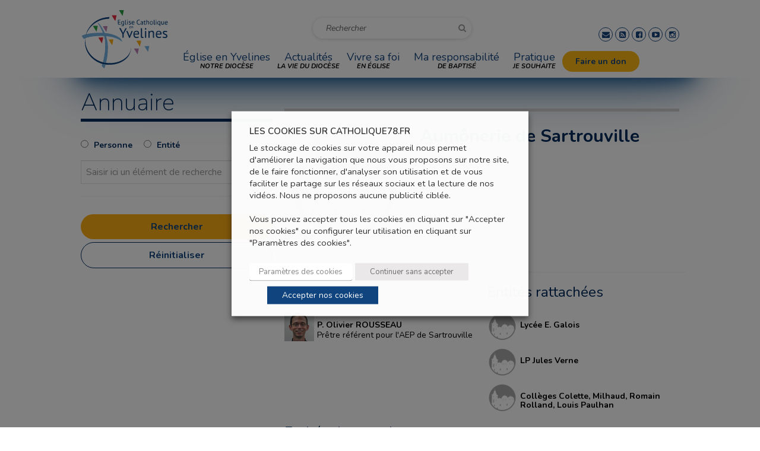

--- FILE ---
content_type: text/html; charset=UTF-8
request_url: https://www.catholique78.fr/entite/1631-aumonerie-de-sartrouville/
body_size: 31883
content:
<!doctype html>  
<html lang="fr-FR">
<head>
    <meta charset="UTF-8" />
<script type="text/javascript">
/* <![CDATA[ */
var gform;gform||(document.addEventListener("gform_main_scripts_loaded",function(){gform.scriptsLoaded=!0}),document.addEventListener("gform/theme/scripts_loaded",function(){gform.themeScriptsLoaded=!0}),window.addEventListener("DOMContentLoaded",function(){gform.domLoaded=!0}),gform={domLoaded:!1,scriptsLoaded:!1,themeScriptsLoaded:!1,isFormEditor:()=>"function"==typeof InitializeEditor,callIfLoaded:function(o){return!(!gform.domLoaded||!gform.scriptsLoaded||!gform.themeScriptsLoaded&&!gform.isFormEditor()||(gform.isFormEditor()&&console.warn("The use of gform.initializeOnLoaded() is deprecated in the form editor context and will be removed in Gravity Forms 3.1."),o(),0))},initializeOnLoaded:function(o){gform.callIfLoaded(o)||(document.addEventListener("gform_main_scripts_loaded",()=>{gform.scriptsLoaded=!0,gform.callIfLoaded(o)}),document.addEventListener("gform/theme/scripts_loaded",()=>{gform.themeScriptsLoaded=!0,gform.callIfLoaded(o)}),window.addEventListener("DOMContentLoaded",()=>{gform.domLoaded=!0,gform.callIfLoaded(o)}))},hooks:{action:{},filter:{}},addAction:function(o,r,e,t){gform.addHook("action",o,r,e,t)},addFilter:function(o,r,e,t){gform.addHook("filter",o,r,e,t)},doAction:function(o){gform.doHook("action",o,arguments)},applyFilters:function(o){return gform.doHook("filter",o,arguments)},removeAction:function(o,r){gform.removeHook("action",o,r)},removeFilter:function(o,r,e){gform.removeHook("filter",o,r,e)},addHook:function(o,r,e,t,n){null==gform.hooks[o][r]&&(gform.hooks[o][r]=[]);var d=gform.hooks[o][r];null==n&&(n=r+"_"+d.length),gform.hooks[o][r].push({tag:n,callable:e,priority:t=null==t?10:t})},doHook:function(r,o,e){var t;if(e=Array.prototype.slice.call(e,1),null!=gform.hooks[r][o]&&((o=gform.hooks[r][o]).sort(function(o,r){return o.priority-r.priority}),o.forEach(function(o){"function"!=typeof(t=o.callable)&&(t=window[t]),"action"==r?t.apply(null,e):e[0]=t.apply(null,e)})),"filter"==r)return e[0]},removeHook:function(o,r,t,n){var e;null!=gform.hooks[o][r]&&(e=(e=gform.hooks[o][r]).filter(function(o,r,e){return!!(null!=n&&n!=o.tag||null!=t&&t!=o.priority)}),gform.hooks[o][r]=e)}});
/* ]]> */
</script>

    <meta name="viewport" content="width=device-width, initial-scale=1, maximum-scale=1, user-scalable=no" />
    <link rel="profile" href="http://gmpg.org/xfn/11">
    <link rel="pingback" href="https://www.catholique78.fr/xmlrpc.php">
    
    <!--[if lt IE 9]>
    <script src="https://www.catholique78.fr/wp-content/themes/adv-2015/javascript/html5.js"></script>
    <![endif]-->
    <meta name='robots' content='index, follow, max-image-preview:large, max-snippet:-1, max-video-preview:-1' />
	<style>img:is([sizes="auto" i], [sizes^="auto," i]) { contain-intrinsic-size: 3000px 1500px }</style>
	
	<!-- This site is optimized with the Yoast SEO plugin v26.7 - https://yoast.com/wordpress/plugins/seo/ -->
	<title>Aumônerie de Sartrouville - Diocèse de Versailles</title>
	<link rel="canonical" href="https://www.catholique78.fr/entite/1631-aumonerie-de-sartrouville/" />
	<meta property="og:locale" content="fr_FR" />
	<meta property="og:type" content="article" />
	<meta property="og:title" content="Aumônerie de Sartrouville - Diocèse de Versailles" />
	<meta property="og:url" content="https://www.catholique78.fr/entite/1631-aumonerie-de-sartrouville/" />
	<meta property="og:site_name" content="Diocèse de Versailles" />
	<meta property="article:publisher" content="https://www.facebook.com/catholique78.fr/" />
	<meta property="article:modified_time" content="2024-09-04T00:00:55+00:00" />
	<meta name="twitter:card" content="summary_large_image" />
	<script type="application/ld+json" class="yoast-schema-graph">{"@context":"https://schema.org","@graph":[{"@type":"WebPage","@id":"https://www.catholique78.fr/entite/1631-aumonerie-de-sartrouville/","url":"https://www.catholique78.fr/entite/1631-aumonerie-de-sartrouville/","name":"Aumônerie de Sartrouville - Diocèse de Versailles","isPartOf":{"@id":"https://www.catholique78.fr/#website"},"datePublished":"2016-01-12T14:47:43+00:00","dateModified":"2024-09-04T00:00:55+00:00","breadcrumb":{"@id":"https://www.catholique78.fr/entite/1631-aumonerie-de-sartrouville/#breadcrumb"},"inLanguage":"fr-FR","potentialAction":[{"@type":"ReadAction","target":["https://www.catholique78.fr/entite/1631-aumonerie-de-sartrouville/"]}]},{"@type":"BreadcrumbList","@id":"https://www.catholique78.fr/entite/1631-aumonerie-de-sartrouville/#breadcrumb","itemListElement":[{"@type":"ListItem","position":1,"name":"Accueil","item":"https://www.catholique78.fr/"},{"@type":"ListItem","position":2,"name":"Entités","item":"https://www.catholique78.fr/entite/"},{"@type":"ListItem","position":3,"name":"Aumônerie de Sartrouville"}]},{"@type":"WebSite","@id":"https://www.catholique78.fr/#website","url":"https://www.catholique78.fr/","name":"Diocèse de Versailles","description":"Eglise catholique en Yvelines","publisher":{"@id":"https://www.catholique78.fr/#organization"},"potentialAction":[{"@type":"SearchAction","target":{"@type":"EntryPoint","urlTemplate":"https://www.catholique78.fr/?s={search_term_string}"},"query-input":{"@type":"PropertyValueSpecification","valueRequired":true,"valueName":"search_term_string"}}],"inLanguage":"fr-FR"},{"@type":"Organization","@id":"https://www.catholique78.fr/#organization","name":"Diocèse de Versailles","url":"https://www.catholique78.fr/","logo":{"@type":"ImageObject","inLanguage":"fr-FR","@id":"https://www.catholique78.fr/#/schema/logo/image/","url":"https://www.catholique78.fr/wp-content/uploads/2017/05/logo-2-2.png","contentUrl":"https://www.catholique78.fr/wp-content/uploads/2017/05/logo-2-2.png","width":440,"height":312,"caption":"Diocèse de Versailles"},"image":{"@id":"https://www.catholique78.fr/#/schema/logo/image/"},"sameAs":["https://www.facebook.com/catholique78.fr/","https://www.linkedin.com/company/diocese-de-versailles/","https://www.youtube.com/user/Catholique78"]}]}</script>
	<!-- / Yoast SEO plugin. -->


<link rel='dns-prefetch' href='//fonts.googleapis.com' />
<link rel='dns-prefetch' href='//cdn.linearicons.com' />
<link rel='stylesheet' id='wp-block-library-css' href='https://www.catholique78.fr/wp-includes/css/dist/block-library/style.min.css?ver=6.8.3' type='text/css' media='all' />
<style id='classic-theme-styles-inline-css' type='text/css'>
/*! This file is auto-generated */
.wp-block-button__link{color:#fff;background-color:#32373c;border-radius:9999px;box-shadow:none;text-decoration:none;padding:calc(.667em + 2px) calc(1.333em + 2px);font-size:1.125em}.wp-block-file__button{background:#32373c;color:#fff;text-decoration:none}
</style>
<style id='pdfemb-pdf-embedder-viewer-style-inline-css' type='text/css'>
.wp-block-pdfemb-pdf-embedder-viewer{max-width:none}

</style>
<style id='global-styles-inline-css' type='text/css'>
:root{--wp--preset--aspect-ratio--square: 1;--wp--preset--aspect-ratio--4-3: 4/3;--wp--preset--aspect-ratio--3-4: 3/4;--wp--preset--aspect-ratio--3-2: 3/2;--wp--preset--aspect-ratio--2-3: 2/3;--wp--preset--aspect-ratio--16-9: 16/9;--wp--preset--aspect-ratio--9-16: 9/16;--wp--preset--color--black: #000000;--wp--preset--color--cyan-bluish-gray: #abb8c3;--wp--preset--color--white: #ffffff;--wp--preset--color--pale-pink: #f78da7;--wp--preset--color--vivid-red: #cf2e2e;--wp--preset--color--luminous-vivid-orange: #ff6900;--wp--preset--color--luminous-vivid-amber: #fcb900;--wp--preset--color--light-green-cyan: #7bdcb5;--wp--preset--color--vivid-green-cyan: #00d084;--wp--preset--color--pale-cyan-blue: #8ed1fc;--wp--preset--color--vivid-cyan-blue: #0693e3;--wp--preset--color--vivid-purple: #9b51e0;--wp--preset--gradient--vivid-cyan-blue-to-vivid-purple: linear-gradient(135deg,rgba(6,147,227,1) 0%,rgb(155,81,224) 100%);--wp--preset--gradient--light-green-cyan-to-vivid-green-cyan: linear-gradient(135deg,rgb(122,220,180) 0%,rgb(0,208,130) 100%);--wp--preset--gradient--luminous-vivid-amber-to-luminous-vivid-orange: linear-gradient(135deg,rgba(252,185,0,1) 0%,rgba(255,105,0,1) 100%);--wp--preset--gradient--luminous-vivid-orange-to-vivid-red: linear-gradient(135deg,rgba(255,105,0,1) 0%,rgb(207,46,46) 100%);--wp--preset--gradient--very-light-gray-to-cyan-bluish-gray: linear-gradient(135deg,rgb(238,238,238) 0%,rgb(169,184,195) 100%);--wp--preset--gradient--cool-to-warm-spectrum: linear-gradient(135deg,rgb(74,234,220) 0%,rgb(151,120,209) 20%,rgb(207,42,186) 40%,rgb(238,44,130) 60%,rgb(251,105,98) 80%,rgb(254,248,76) 100%);--wp--preset--gradient--blush-light-purple: linear-gradient(135deg,rgb(255,206,236) 0%,rgb(152,150,240) 100%);--wp--preset--gradient--blush-bordeaux: linear-gradient(135deg,rgb(254,205,165) 0%,rgb(254,45,45) 50%,rgb(107,0,62) 100%);--wp--preset--gradient--luminous-dusk: linear-gradient(135deg,rgb(255,203,112) 0%,rgb(199,81,192) 50%,rgb(65,88,208) 100%);--wp--preset--gradient--pale-ocean: linear-gradient(135deg,rgb(255,245,203) 0%,rgb(182,227,212) 50%,rgb(51,167,181) 100%);--wp--preset--gradient--electric-grass: linear-gradient(135deg,rgb(202,248,128) 0%,rgb(113,206,126) 100%);--wp--preset--gradient--midnight: linear-gradient(135deg,rgb(2,3,129) 0%,rgb(40,116,252) 100%);--wp--preset--font-size--small: 13px;--wp--preset--font-size--medium: 20px;--wp--preset--font-size--large: 36px;--wp--preset--font-size--x-large: 42px;--wp--preset--spacing--20: 0.44rem;--wp--preset--spacing--30: 0.67rem;--wp--preset--spacing--40: 1rem;--wp--preset--spacing--50: 1.5rem;--wp--preset--spacing--60: 2.25rem;--wp--preset--spacing--70: 3.38rem;--wp--preset--spacing--80: 5.06rem;--wp--preset--shadow--natural: 6px 6px 9px rgba(0, 0, 0, 0.2);--wp--preset--shadow--deep: 12px 12px 50px rgba(0, 0, 0, 0.4);--wp--preset--shadow--sharp: 6px 6px 0px rgba(0, 0, 0, 0.2);--wp--preset--shadow--outlined: 6px 6px 0px -3px rgba(255, 255, 255, 1), 6px 6px rgba(0, 0, 0, 1);--wp--preset--shadow--crisp: 6px 6px 0px rgba(0, 0, 0, 1);}:where(.is-layout-flex){gap: 0.5em;}:where(.is-layout-grid){gap: 0.5em;}body .is-layout-flex{display: flex;}.is-layout-flex{flex-wrap: wrap;align-items: center;}.is-layout-flex > :is(*, div){margin: 0;}body .is-layout-grid{display: grid;}.is-layout-grid > :is(*, div){margin: 0;}:where(.wp-block-columns.is-layout-flex){gap: 2em;}:where(.wp-block-columns.is-layout-grid){gap: 2em;}:where(.wp-block-post-template.is-layout-flex){gap: 1.25em;}:where(.wp-block-post-template.is-layout-grid){gap: 1.25em;}.has-black-color{color: var(--wp--preset--color--black) !important;}.has-cyan-bluish-gray-color{color: var(--wp--preset--color--cyan-bluish-gray) !important;}.has-white-color{color: var(--wp--preset--color--white) !important;}.has-pale-pink-color{color: var(--wp--preset--color--pale-pink) !important;}.has-vivid-red-color{color: var(--wp--preset--color--vivid-red) !important;}.has-luminous-vivid-orange-color{color: var(--wp--preset--color--luminous-vivid-orange) !important;}.has-luminous-vivid-amber-color{color: var(--wp--preset--color--luminous-vivid-amber) !important;}.has-light-green-cyan-color{color: var(--wp--preset--color--light-green-cyan) !important;}.has-vivid-green-cyan-color{color: var(--wp--preset--color--vivid-green-cyan) !important;}.has-pale-cyan-blue-color{color: var(--wp--preset--color--pale-cyan-blue) !important;}.has-vivid-cyan-blue-color{color: var(--wp--preset--color--vivid-cyan-blue) !important;}.has-vivid-purple-color{color: var(--wp--preset--color--vivid-purple) !important;}.has-black-background-color{background-color: var(--wp--preset--color--black) !important;}.has-cyan-bluish-gray-background-color{background-color: var(--wp--preset--color--cyan-bluish-gray) !important;}.has-white-background-color{background-color: var(--wp--preset--color--white) !important;}.has-pale-pink-background-color{background-color: var(--wp--preset--color--pale-pink) !important;}.has-vivid-red-background-color{background-color: var(--wp--preset--color--vivid-red) !important;}.has-luminous-vivid-orange-background-color{background-color: var(--wp--preset--color--luminous-vivid-orange) !important;}.has-luminous-vivid-amber-background-color{background-color: var(--wp--preset--color--luminous-vivid-amber) !important;}.has-light-green-cyan-background-color{background-color: var(--wp--preset--color--light-green-cyan) !important;}.has-vivid-green-cyan-background-color{background-color: var(--wp--preset--color--vivid-green-cyan) !important;}.has-pale-cyan-blue-background-color{background-color: var(--wp--preset--color--pale-cyan-blue) !important;}.has-vivid-cyan-blue-background-color{background-color: var(--wp--preset--color--vivid-cyan-blue) !important;}.has-vivid-purple-background-color{background-color: var(--wp--preset--color--vivid-purple) !important;}.has-black-border-color{border-color: var(--wp--preset--color--black) !important;}.has-cyan-bluish-gray-border-color{border-color: var(--wp--preset--color--cyan-bluish-gray) !important;}.has-white-border-color{border-color: var(--wp--preset--color--white) !important;}.has-pale-pink-border-color{border-color: var(--wp--preset--color--pale-pink) !important;}.has-vivid-red-border-color{border-color: var(--wp--preset--color--vivid-red) !important;}.has-luminous-vivid-orange-border-color{border-color: var(--wp--preset--color--luminous-vivid-orange) !important;}.has-luminous-vivid-amber-border-color{border-color: var(--wp--preset--color--luminous-vivid-amber) !important;}.has-light-green-cyan-border-color{border-color: var(--wp--preset--color--light-green-cyan) !important;}.has-vivid-green-cyan-border-color{border-color: var(--wp--preset--color--vivid-green-cyan) !important;}.has-pale-cyan-blue-border-color{border-color: var(--wp--preset--color--pale-cyan-blue) !important;}.has-vivid-cyan-blue-border-color{border-color: var(--wp--preset--color--vivid-cyan-blue) !important;}.has-vivid-purple-border-color{border-color: var(--wp--preset--color--vivid-purple) !important;}.has-vivid-cyan-blue-to-vivid-purple-gradient-background{background: var(--wp--preset--gradient--vivid-cyan-blue-to-vivid-purple) !important;}.has-light-green-cyan-to-vivid-green-cyan-gradient-background{background: var(--wp--preset--gradient--light-green-cyan-to-vivid-green-cyan) !important;}.has-luminous-vivid-amber-to-luminous-vivid-orange-gradient-background{background: var(--wp--preset--gradient--luminous-vivid-amber-to-luminous-vivid-orange) !important;}.has-luminous-vivid-orange-to-vivid-red-gradient-background{background: var(--wp--preset--gradient--luminous-vivid-orange-to-vivid-red) !important;}.has-very-light-gray-to-cyan-bluish-gray-gradient-background{background: var(--wp--preset--gradient--very-light-gray-to-cyan-bluish-gray) !important;}.has-cool-to-warm-spectrum-gradient-background{background: var(--wp--preset--gradient--cool-to-warm-spectrum) !important;}.has-blush-light-purple-gradient-background{background: var(--wp--preset--gradient--blush-light-purple) !important;}.has-blush-bordeaux-gradient-background{background: var(--wp--preset--gradient--blush-bordeaux) !important;}.has-luminous-dusk-gradient-background{background: var(--wp--preset--gradient--luminous-dusk) !important;}.has-pale-ocean-gradient-background{background: var(--wp--preset--gradient--pale-ocean) !important;}.has-electric-grass-gradient-background{background: var(--wp--preset--gradient--electric-grass) !important;}.has-midnight-gradient-background{background: var(--wp--preset--gradient--midnight) !important;}.has-small-font-size{font-size: var(--wp--preset--font-size--small) !important;}.has-medium-font-size{font-size: var(--wp--preset--font-size--medium) !important;}.has-large-font-size{font-size: var(--wp--preset--font-size--large) !important;}.has-x-large-font-size{font-size: var(--wp--preset--font-size--x-large) !important;}
:where(.wp-block-post-template.is-layout-flex){gap: 1.25em;}:where(.wp-block-post-template.is-layout-grid){gap: 1.25em;}
:where(.wp-block-columns.is-layout-flex){gap: 2em;}:where(.wp-block-columns.is-layout-grid){gap: 2em;}
:root :where(.wp-block-pullquote){font-size: 1.5em;line-height: 1.6;}
</style>
<link data-minify="1" rel='stylesheet' id='gravity-bootstrap-css' href='https://www.catholique78.fr/wp-content/cache/min/1/wp-content/plugins/gravity-forms-bootstrap-3-style/gravity-forms-bootstrap.css?ver=1768382837' type='text/css' media='all' />
<link rel='stylesheet' id='responsive-lightbox-tosrus-css' href='https://www.catholique78.fr/wp-content/plugins/responsive-lightbox/assets/tosrus/jquery.tosrus.min.css?ver=2.5.0' type='text/css' media='all' />
<link data-minify="1" rel='stylesheet' id='cookie-law-info-css' href='https://www.catholique78.fr/wp-content/cache/min/1/wp-content/plugins/webtoffee-gdpr-cookie-consent/public/css/cookie-law-info-public.css?ver=1768382837' type='text/css' media='all' />
<link data-minify="1" rel='stylesheet' id='cookie-law-info-gdpr-css' href='https://www.catholique78.fr/wp-content/cache/min/1/wp-content/plugins/webtoffee-gdpr-cookie-consent/public/css/cookie-law-info-gdpr.css?ver=1768382837' type='text/css' media='all' />
<style id='cookie-law-info-gdpr-inline-css' type='text/css'>
.cli-modal-content, .cli-tab-content { background-color: #ffffff; }.cli-privacy-content-text, .cli-modal .cli-modal-dialog, .cli-tab-container p, a.cli-privacy-readmore { color: #000000; }.cli-tab-header { background-color: #f2f2f2; }.cli-tab-header, .cli-tab-header a.cli-nav-link,span.cli-necessary-caption,.cli-switch .cli-slider:after { color: #000000; }.cli-switch .cli-slider:before { background-color: #ffffff; }.cli-switch input:checked + .cli-slider:before { background-color: #ffffff; }.cli-switch .cli-slider { background-color: #e3e1e8; }.cli-switch input:checked + .cli-slider { background-color: #28a745; }.cli-modal-close svg { fill: #000000; }.cli-tab-footer .wt-cli-privacy-accept-all-btn { background-color: #00acad; color: #ffffff}.cli-tab-footer .wt-cli-privacy-accept-btn { background-color: #00acad; color: #ffffff}.cli-tab-header a:before{ border-right: 1px solid #000000; border-bottom: 1px solid #000000; }
</style>
<link data-minify="1" rel='stylesheet' id='slick-style-css' href='https://www.catholique78.fr/wp-content/cache/min/1/wp-content/themes/adv-2015/assets/slick-1.8.1/slick/slick.css?ver=1768382837' type='text/css' media='all' />
<link data-minify="1" rel='stylesheet' id='slick-theme-css' href='https://www.catholique78.fr/wp-content/cache/min/1/wp-content/themes/adv-2015/assets/slick-1.8.1/slick/slick-theme.css?ver=1768382837' type='text/css' media='all' />
<link rel='stylesheet' id='font-lato-css' href='https://fonts.googleapis.com/css?family=Lato%3A400%2C100%2C100italic%2C300%2C300italic%2C400italic%2C700%2C700italic%2C900%2C900italic&#038;ver=6.8.3' type='text/css' media='all' />
<link rel='stylesheet' id='font-montserrat-css' href='https://fonts.googleapis.com/css2?family=Montserrat%3Awght%40300%3B400%3B500%3B600%3B700&#038;display=swap&#038;ver=6.8.3' type='text/css' media='all' />
<link rel='stylesheet' id='font-roboto-css' href='https://fonts.googleapis.com/css2?family=Roboto%3Aital%2Cwght%400%2C100%3B0%2C300%3B0%2C400%3B0%2C500%3B0%2C700%3B1%2C100%3B1%2C300%3B1%2C400%3B1%2C500%3B1%2C700&#038;display=swap&#038;ver=6.8.3' type='text/css' media='all' />
<link rel='stylesheet' id='font-open-sans-css' href='https://fonts.googleapis.com/css2?family=Open+Sans%3Aital%2Cwght%400%2C300%3B0%2C400%3B0%2C600%3B0%2C700%3B1%2C300%3B1%2C400%3B1%2C600%3B1%2C700&#038;display=swap&#038;ver=6.8.3' type='text/css' media='all' />
<link rel='stylesheet' id='font-nunito-css' href='https://fonts.googleapis.com/css2?family=Nunito%3Aital%2Cwght%400%2C200%3B0%2C300%3B0%2C400%3B0%2C600%3B0%2C700%3B0%2C800%3B1%2C200%3B1%2C300%3B1%2C400%3B1%2C600%3B1%2C700%3B1%2C800&#038;display=swap&#038;ver=6.8.3' type='text/css' media='all' />
<link data-minify="1" rel='stylesheet' id='bootstrap-css' href='https://www.catholique78.fr/wp-content/cache/min/1/wp-content/themes/adv-2015/bootstrap/css/bootstrap.css?ver=1768382837' type='text/css' media='all' />
<link data-minify="1" rel='stylesheet' id='jquery.bxslider-css' href='https://www.catholique78.fr/wp-content/cache/min/1/wp-content/themes/adv-2015/bxslider/jquery.bxslider.css?ver=1768382837' type='text/css' media='all' />
<link data-minify="1" rel='stylesheet' id='jquery.fancybox-css' href='https://www.catholique78.fr/wp-content/cache/min/1/wp-content/themes/adv-2015/fancybox/source/jquery.fancybox.css?ver=1768382837' type='text/css' media='all' />
<link data-minify="1" rel='stylesheet' id='jquery.jvectormap-css' href='https://www.catholique78.fr/wp-content/cache/min/1/wp-content/themes/adv-2015/jvectormap/jquery.jvectormap-2.0.4.css?ver=1768382837' type='text/css' media='all' />
<link data-minify="1" rel='stylesheet' id='linear-icon-font-css' href='https://www.catholique78.fr/wp-content/cache/min/1/free/1.0.0/icon-font.min.css?ver=1768382837' type='text/css' media='all' />
<link data-minify="1" rel='stylesheet' id='fontawesome-css' href='https://www.catholique78.fr/wp-content/cache/min/1/wp-content/themes/adv-2015/css/font-awesome/css/font-awesome.css?ver=1768382837' type='text/css' media='all' />
<link data-minify="1" rel='stylesheet' id='jquery.selectize-css' href='https://www.catholique78.fr/wp-content/cache/min/1/wp-content/themes/adv-2015/selectize/dist/css/selectize.css?ver=1768382837' type='text/css' media='all' />
<link data-minify="1" rel='stylesheet' id='adv_footer-css' href='https://www.catholique78.fr/wp-content/cache/min/1/wp-content/themes/adv-2015/css/footer.css?ver=1768382837' type='text/css' media='all' />
<link data-minify="1" rel='stylesheet' id='adv_header-css' href='https://www.catholique78.fr/wp-content/cache/min/1/wp-content/themes/adv-2015/css/header.css?ver=1768382837' type='text/css' media='all' />
<link data-minify="1" rel='stylesheet' id='adv_style-css' href='https://www.catholique78.fr/wp-content/cache/min/1/wp-content/themes/adv-2015/css/style.css?ver=1768382837' type='text/css' media='all' />
<link data-minify="1" rel='stylesheet' id='adv_colors-css' href='https://www.catholique78.fr/wp-content/cache/min/1/wp-content/themes/adv-2015/css/colors.css?ver=1768382837' type='text/css' media='all' />
<link data-minify="1" rel='stylesheet' id='vc_articles-css' href='https://www.catholique78.fr/wp-content/cache/min/1/wp-content/themes/adv-2015/inc/vc_shortcodes/vc_articles/assets/vc_articles.css?ver=1768382837' type='text/css' media='all' />
<link data-minify="1" rel='stylesheet' id='vc_block-css' href='https://www.catholique78.fr/wp-content/cache/min/1/wp-content/themes/adv-2015/inc/vc_shortcodes/vc_block/assets/vc_block.css?ver=1768382837' type='text/css' media='all' />
<link data-minify="1" rel='stylesheet' id='vc_block_musarder-css' href='https://www.catholique78.fr/wp-content/cache/min/1/wp-content/themes/adv-2015/inc/vc_shortcodes/vc_block_musarder/assets/vc_block_musarder.css?ver=1768382837' type='text/css' media='all' />
<link data-minify="1" rel='stylesheet' id='vc_calendar-css' href='https://www.catholique78.fr/wp-content/cache/min/1/wp-content/themes/adv-2015/inc/vc_shortcodes/vc_calendar/assets/vc_calendar.css?ver=1768382837' type='text/css' media='all' />
<link data-minify="1" rel='stylesheet' id='vc_calendar_eveque-css' href='https://www.catholique78.fr/wp-content/cache/min/1/wp-content/themes/adv-2015/inc/vc_shortcodes/vc_calendar_eveque/assets/vc_calendar_eveque.css?ver=1768382837' type='text/css' media='all' />
<link data-minify="1" rel='stylesheet' id='vc_content_menu-css' href='https://www.catholique78.fr/wp-content/cache/min/1/wp-content/themes/adv-2015/inc/vc_shortcodes/vc_content_menu/assets/vc_content_menu.css?ver=1768382837' type='text/css' media='all' />
<link data-minify="1" rel='stylesheet' id='vc_custom_content-css' href='https://www.catholique78.fr/wp-content/cache/min/1/wp-content/themes/adv-2015/inc/vc_shortcodes/vc_custom_content/assets/vc_custom_content.css?ver=1768382837' type='text/css' media='all' />
<link data-minify="1" rel='stylesheet' id='vc_formations-css' href='https://www.catholique78.fr/wp-content/cache/min/1/wp-content/themes/adv-2015/inc/vc_shortcodes/vc_formations/assets/vc_formations.css?ver=1768382837' type='text/css' media='all' />
<link data-minify="1" rel='stylesheet' id='vc_menu-css' href='https://www.catholique78.fr/wp-content/cache/min/1/wp-content/themes/adv-2015/inc/vc_shortcodes/vc_menu/assets/vc_menu.css?ver=1768382837' type='text/css' media='all' />
<link data-minify="1" rel='stylesheet' id='vc_menu_slinky-css' href='https://www.catholique78.fr/wp-content/cache/min/1/wp-content/themes/adv-2015/inc/vc_shortcodes/vc_menu/assets/slinky/assets/css/jquery.slinky.css?ver=1768382837' type='text/css' media='all' />
<link data-minify="1" rel='stylesheet' id='vc_separator-css' href='https://www.catholique78.fr/wp-content/cache/min/1/wp-content/themes/adv-2015/inc/vc_shortcodes/vc_separator/assets/vc_separator.css?ver=1768382837' type='text/css' media='all' />
<link data-minify="1" rel='stylesheet' id='vc_slider-css' href='https://www.catholique78.fr/wp-content/cache/min/1/wp-content/themes/adv-2015/inc/vc_shortcodes/vc_slider/assets/vc_slider.css?ver=1768382837' type='text/css' media='all' />
<link data-minify="1" rel='stylesheet' id='vc_slider_adv-css' href='https://www.catholique78.fr/wp-content/cache/min/1/wp-content/themes/adv-2015/inc/vc_shortcodes/vc_slider_adv/assets/vc_slider_adv.css?ver=1768382837' type='text/css' media='all' />
<link data-minify="1" rel='stylesheet' id='vc_social_page-css' href='https://www.catholique78.fr/wp-content/cache/min/1/wp-content/themes/adv-2015/inc/vc_shortcodes/vc_social_page/assets/vc_social_page.css?ver=1768382837' type='text/css' media='all' />
<link data-minify="1" rel='stylesheet' id='vc_subscribe-css' href='https://www.catholique78.fr/wp-content/cache/min/1/wp-content/themes/adv-2015/inc/vc_shortcodes/vc_subscribe/assets/vc_subscribe.css?ver=1768382837' type='text/css' media='all' />
<link rel='stylesheet' id='parent-style-css' href='https://www.catholique78.fr/wp-content/themes/adv-2015/style.css?ver=6.8.3' type='text/css' media='all' />
<link data-minify="1" rel='stylesheet' id='wp_mailjet_form_builder_widget-widget-front-styles-css' href='https://www.catholique78.fr/wp-content/cache/min/1/wp-content/plugins/mailjet-for-wordpress/src/widgetformbuilder/css/front-widget.css?ver=1768382837' type='text/css' media='all' />
<script type="text/javascript" src="https://www.catholique78.fr/wp-includes/js/jquery/jquery.min.js?ver=3.7.1" id="jquery-core-js"></script>
<script type="text/javascript" src="https://www.catholique78.fr/wp-includes/js/jquery/jquery-migrate.min.js?ver=3.4.1" id="jquery-migrate-js"></script>
<script type="text/javascript" src="https://www.catholique78.fr/wp-content/plugins/responsive-lightbox/assets/dompurify/purify.min.js?ver=3.1.7" id="dompurify-js"></script>
<script type="text/javascript" id="responsive-lightbox-sanitizer-js-before">
/* <![CDATA[ */
window.RLG = window.RLG || {}; window.RLG.sanitizeAllowedHosts = ["youtube.com","www.youtube.com","youtu.be","vimeo.com","player.vimeo.com"];
/* ]]> */
</script>
<script data-minify="1" type="text/javascript" src="https://www.catholique78.fr/wp-content/cache/min/1/wp-content/plugins/responsive-lightbox/js/sanitizer.js?ver=1768382837" id="responsive-lightbox-sanitizer-js"></script>
<script type="text/javascript" src="https://www.catholique78.fr/wp-content/plugins/responsive-lightbox/assets/tosrus/jquery.tosrus.min.js?ver=2.5.0" id="responsive-lightbox-tosrus-js"></script>
<script type="text/javascript" src="https://www.catholique78.fr/wp-includes/js/underscore.min.js?ver=1.13.7" id="underscore-js"></script>
<script type="text/javascript" src="https://www.catholique78.fr/wp-content/plugins/responsive-lightbox/assets/infinitescroll/infinite-scroll.pkgd.min.js?ver=4.0.1" id="responsive-lightbox-infinite-scroll-js"></script>
<script type="text/javascript" id="responsive-lightbox-js-before">
/* <![CDATA[ */
var rlArgs = {"script":"tosrus","selector":"lightbox","customEvents":"","activeGalleries":true,"effect":"slide","infinite":true,"keys":true,"autoplay":true,"pauseOnHover":false,"timeout":4000,"pagination":true,"paginationType":"thumbnails","closeOnClick":true,"woocommerce_gallery":false,"ajaxurl":"https:\/\/www.catholique78.fr\/wp-admin\/admin-ajax.php","nonce":"c3a9e1428c","preview":false,"postId":455,"scriptExtension":false};
/* ]]> */
</script>
<script data-minify="1" type="text/javascript" src="https://www.catholique78.fr/wp-content/cache/min/1/wp-content/plugins/responsive-lightbox/js/front.js?ver=1768382837" id="responsive-lightbox-js"></script>
<script type="text/javascript" id="cookie-law-info-js-extra">
/* <![CDATA[ */
var Cli_Data = {"nn_cookie_ids":["yt.innertube::requests","yt.innertube::nextId","NID","_ga","_gid","_gat_gtag_UA_20497334_1","CONSENT","_gat_gtag_UA_20497334_2","v1st","__cf_bm","lang","dmvk","sid","su_user_id","su_sid","su_sdx","client_token","access_token","refresh_token","_bc_uuid","S","OIDC","ClientId","RoutingKeyCookie","HostSwitchPrg","OptInPrg","_ma","SessionID","_gat_calameo_view","PHPSESSID","_GRECAPTCHA","ts","usprivacy","YSC","VISITOR_INFO1_LIVE","test_cookie","IDE","yt-remote-device-id","yt-remote-connected-devices","DntSession","scid","sdx"],"non_necessary_cookies":{"necessary":["PHPSESSID","cookielawinfo-checkbox-advertisement","_GRECAPTCHA","ts","usprivacy"],"functional":["v1st","__cf_bm","lang"],"performance":["dmvk","sid"],"analytics":["_ga","_gid","_gat_gtag_UA_20497334_1","CONSENT","_gat_gtag_UA_20497334_2"],"advertisement":["yt.innertube::requests","yt.innertube::nextId","NID","YSC","VISITOR_INFO1_LIVE","test_cookie","IDE","yt-remote-device-id","yt-remote-connected-devices"],"others":["su_user_id","su_sid","su_sdx","client_token","access_token","refresh_token","_bc_uuid","S","OIDC","ClientId","RoutingKeyCookie","HostSwitchPrg","OptInPrg","_ma","SessionID","_gat_calameo_view","DntSession","scid","sdx"]},"cookielist":{"necessary":{"id":1169,"status":true,"priority":0,"title":"Cookies strictement n\u00e9cessaires","strict":true,"default_state":false,"ccpa_optout":false,"loadonstart":true},"functional":{"id":1170,"status":true,"priority":5,"title":"Fonctionnel","strict":false,"default_state":false,"ccpa_optout":false,"loadonstart":false},"performance":{"id":1171,"status":true,"priority":4,"title":"Performance","strict":false,"default_state":false,"ccpa_optout":false,"loadonstart":false},"analytics":{"id":1172,"status":true,"priority":3,"title":"Mesure d\u2019audience","strict":false,"default_state":false,"ccpa_optout":false,"loadonstart":false},"advertisement":{"id":1173,"status":true,"priority":2,"title":"Publicit\u00e9","strict":false,"default_state":false,"ccpa_optout":false,"loadonstart":false},"others":{"id":1174,"status":true,"priority":1,"title":"Autres","strict":false,"default_state":false,"ccpa_optout":false,"loadonstart":false}},"ajax_url":"https:\/\/www.catholique78.fr\/wp-admin\/admin-ajax.php","current_lang":"fr","security":"85bc13ff2b","eu_countries":["GB"],"geoIP":"disabled","use_custom_geolocation_api":"","custom_geolocation_api":"https:\/\/geoip.cookieyes.com\/geoip\/checker\/result.php","consentVersion":"1","strictlyEnabled":["necessary","obligatoire","necessary"],"cookieDomain":"","privacy_length":"250","ccpaEnabled":"","ccpaRegionBased":"","ccpaBarEnabled":"","ccpaType":"gdpr","triggerDomRefresh":"","secure_cookies":""};
var log_object = {"ajax_url":"https:\/\/www.catholique78.fr\/wp-admin\/admin-ajax.php"};
/* ]]> */
</script>
<script data-minify="1" type="text/javascript" src="https://www.catholique78.fr/wp-content/cache/min/1/wp-content/plugins/webtoffee-gdpr-cookie-consent/public/js/cookie-law-info-public.js?ver=1768382837" id="cookie-law-info-js"></script>
<script data-minify="1" type="text/javascript" src="https://www.catholique78.fr/wp-content/cache/min/1/wp-content/themes/adv-2015/assets/slick-1.8.1/slick/slick.js?ver=1768382837" id="slick-script-js"></script>
<script data-minify="1" type="text/javascript" src="https://www.catholique78.fr/wp-content/cache/min/1/wp-content/themes/adv-2015/inc/vc_shortcodes/vc_block/assets/vc_block.js?ver=1768382837" id="vc_block-js"></script>
<script data-minify="1" type="text/javascript" src="https://www.catholique78.fr/wp-content/cache/min/1/wp-content/themes/adv-2015/inc/vc_shortcodes/vc_menu/assets/slinky/assets/js/jquery.slinky.js?ver=1768382837" id="vc_menu_slinky-js"></script>
<script data-minify="1" type="text/javascript" src="https://www.catholique78.fr/wp-content/cache/min/1/wp-content/themes/adv-2015/inc/vc_shortcodes/vc_menu/assets/vc_menu.js?ver=1768382837" id="vc_menu-js"></script>
<script></script><link rel="https://api.w.org/" href="https://www.catholique78.fr/wp-json/" /><link rel="EditURI" type="application/rsd+xml" title="RSD" href="https://www.catholique78.fr/xmlrpc.php?rsd" />
<link rel='shortlink' href='https://www.catholique78.fr/?p=455' />
<link rel="alternate" title="oEmbed (JSON)" type="application/json+oembed" href="https://www.catholique78.fr/wp-json/oembed/1.0/embed?url=https%3A%2F%2Fwww.catholique78.fr%2Fentite%2F1631-aumonerie-de-sartrouville%2F" />
<link rel="alternate" title="oEmbed (XML)" type="text/xml+oembed" href="https://www.catholique78.fr/wp-json/oembed/1.0/embed?url=https%3A%2F%2Fwww.catholique78.fr%2Fentite%2F1631-aumonerie-de-sartrouville%2F&#038;format=xml" />
<meta name="generator" content="Powered by WPBakery Page Builder - drag and drop page builder for WordPress."/>
<link rel="icon" href="https://www.catholique78.fr/wp-content/uploads/2016/01/cropped-logo-eglise-catholique-en-yvelines-32x32.png" sizes="32x32" />
<link rel="icon" href="https://www.catholique78.fr/wp-content/uploads/2016/01/cropped-logo-eglise-catholique-en-yvelines-192x192.png" sizes="192x192" />
<link rel="apple-touch-icon" href="https://www.catholique78.fr/wp-content/uploads/2016/01/cropped-logo-eglise-catholique-en-yvelines-180x180.png" />
<meta name="msapplication-TileImage" content="https://www.catholique78.fr/wp-content/uploads/2016/01/cropped-logo-eglise-catholique-en-yvelines-270x270.png" />
		<style type="text/css" id="wp-custom-css">
			/*
Vous pouvez ajouter du CSS personnalisé ici.

Cliquez sur l’icône d’aide ci-dessus pour en savoir plus.
*/
		</style>
		<noscript><style> .wpb_animate_when_almost_visible { opacity: 1; }</style></noscript>    <!-- Hotjar Tracking Code for https://www.catholique78.fr -->
    <script type="text/plain" data-cli-class="cli-blocker-script" data-cli-label="Hotjar"  data-cli-script-type="analytics" data-cli-block="true" data-cli-block-if-ccpa-optout="false" data-cli-element-position="head">
        (function(h,o,t,j,a,r){
            h.hj=h.hj||function(){(h.hj.q=h.hj.q||[]).push(arguments)};
            h._hjSettings={hjid:3823180,hjsv:6};
            a=o.getElementsByTagName('head')[0];
            r=o.createElement('script');r.async=1;
            r.src=t+h._hjSettings.hjid+j+h._hjSettings.hjsv;
            a.appendChild(r);
        })(window,document,'https://static.hotjar.com/c/hotjar-','.js?sv=');
    </script>
<meta name="generator" content="WP Rocket 3.20.3" data-wpr-features="wpr_minify_js wpr_image_dimensions wpr_minify_css wpr_desktop" /></head>

<body class="wp-singular entite-template-default single single-entite postid-455 wp-theme-adv-2015 pages page-dark-blue wpb-js-composer js-comp-ver-8.7.2 vc_responsive">
    <div data-rocket-location-hash="07f299bb5426919d78663914ee79d46d" id="overlay-menu"></div>
    <a title="Eglise catholique en Yvelines" href="https://www.catholique78.fr/">
        <img id="logo-mobile"  
            alt="Logo diocèse de Versailles" 
            src="https://www.catholique78.fr/wp-content/themes/adv-2015/img/mini-logo.svg"
            width="63" height="50"/>
    </a>
    <header data-rocket-location-hash="376287218b6ead3b5b6fc67b7e0c0376">
        <nav class="navbar navbar-default navbar-static-top" role="navigation">
            <div data-rocket-location-hash="40f22408a88335a0945fffe944caafc3" class="container">
                <div class="navbar-header">
                    <a class="navbar-brand" title="Eglise catholique en Yvelines" href="https://www.catholique78.fr/">
                        <img src="https://www.catholique78.fr/wp-content/themes/adv-2015/img/logo.svg" 
                             alt="Logo diocèse de Versailles" 
                             width="150" height="101" />
                    </a>
                </div>

                <!--<div class="header-quote">
                    <div class="header-quote-button"><span></span></div>
                    <div class="header-quote-message">
                        <div class="header-quote-message-container">
                                                    </div>
                    </div>
                </div>-->

                <div class="header-form">
                    <form method="get" id="search_form" action="https://www.catholique78.fr">
                        <input type="text" class="text" name="s" value="" placeholder="Rechercher">
                        <button type="submit"><i class="fa fa-search"></i></button>
                    </form>
                </div>

                    <div class="custom-menu">
        <div class="open-mobile-menu">
            <div id="burger-icon"><span></span><span></span><span></span></div>
            <p>Menu</p>
        </div>
        <div class="open-mobile-search">
            <i class="fa fa-search"></i>
        </div>

                <ul>
                                                                                                                        <li class=" "><a href="#" title="Église en Yvelines">Église en Yvelines<span>Notre diocèse</span></a>
                            <ul>                                                        <li class=" "><a href="https://www.catholique78.fr/eglise-en-yvelines/le-diocese-de-versailles/"  title="Le diocèse de Versailles">Le diocèse de Versailles<span></span></a>
                                                                                                        <ul>                                                        <li class=" "><a href="https://www.catholique78.fr/eglise-en-yvelines-en-france-et-dans-le-monde/leveque-et-ses-collaborateurs/"  title="L’évêque et ses collaborateurs">L’évêque et ses collaborateurs<span></span></a>
                                                            </li>
                                                                                <li class=" "><a href="https://www.catholique78.fr/services/"  title="Les services diocésains">Les services diocésains<span></span></a>
                                                            </li>
                                                                                <li class=" "><a href="https://www.catholique78.fr/eglise-en-yvelines-en-france-et-dans-le-monde/le-diocese-de-versailles/nominations/"  title="Les nominations">Les nominations<span></span></a>
                                                            </li>
                                                                                <li class=" "><a href="https://www.catholique78.fr/eglise-en-yvelines-en-france-et-dans-le-monde/trouver-une-paroisse/"  title="Les paroisses">Les paroisses<span></span></a>
                                                            </li>
                                                                                <li class=" "><a href="https://seminaireversailles.fr/" target="_blank" title="Le séminaire diocésain">Le séminaire diocésain<span></span></a>
                                                            </li>
                                                                                <li class=" "><a href="https://www.catholique78.fr/eglise-en-yvelines-en-france-et-dans-le-monde/le-diocese-de-versailles/les-eveques/"  title="Les anciens évêques de Versailles">Les anciens évêques de Versailles<span></span></a>
                                                            </li>
                                                                                <li class=" "><a href="https://www.catholique78.fr/eglise-en-yvelines-en-france-et-dans-le-monde/annuaire-du-diocese/"  title="Annuaire">Annuaire<span></span></a>
                                                            </li>
                        </ul>                                                            </li>
                                                                                <li class=" "><a href="https://www.catholique78.fr/grandir/sengager-dans-une-mission-deglise/"  title="Nous aider, nous rejoindre">Nous aider, nous rejoindre<span></span></a>
                                                                                                        <ul>                                                        <li class=" "><a href="https://www.catholique78.fr/eglise-en-yvelines-en-france-et-dans-le-monde/emplois-et-benevolat/"  title="">Emplois et bénévolat<span> </span></a>
                                                            </li>
                                                                                <li class=" "><a href="https://www.catholique78.fr/eglise-en-yvelines/je-soutiens-laction-de-leglise/"  title="Faire un don">Faire un don<span></span></a>
                                                            </li>
                        </ul>                                                            </li>
                                                                                <li class=" "><a href="https://www.catholique78.fr/eglise-en-yvelines-en-france-et-dans-le-monde/prevenir-et-lutter-contre-les-abus/"  title="Lutter contre les abus et accompagner les victimes">Lutter contre les abus et accompagner les victimes<span></span></a>
                                                            </li>
                        </ul>                        </li>
                                                                                                                                                                                                                                                                                                                                                                                                                                                                                                            <li class=" "><a href="#" title="Actualités">Actualités<span>La vie du diocèse</span></a>
                            <ul>                                                        <li class=" "><a href="#"  title="Les thématiques d'actualité">Les thématiques d'actualité<span></span></a>
                                                                                                        <ul>                                                        <li class=" "><a href="https://www.catholique78.fr/actualites-du-diocese/actualites-vie-du-diocese/"  title="Vie du diocèse">Vie du diocèse<span></span></a>
                                                            </li>
                                                                                <li class=" "><a href="https://www.catholique78.fr/actualites-du-diocese/actualites-ils-sengagent-au-plus-pres-du-terrain/"  title="Ils s’engagent, au plus près du terrain">Ils s’engagent, au plus près du terrain<span></span></a>
                                                            </li>
                                                                                <li class=" "><a href="https://www.catholique78.fr/actualites-du-diocese/famille-enfants-et-jeunes/"  title="Famille, enfants et jeunes">Famille, enfants et jeunes<span></span></a>
                                                            </li>
                                                                                <li class=" "><a href="https://www.catholique78.fr/actualites-du-diocese/actualites-avec-les-plus-fragiles/"  title="Avec les plus fragiles">Avec les plus fragiles<span></span></a>
                                                            </li>
                                                                                <li class=" "><a href="https://www.catholique78.fr/actualites-du-diocese/ecologie-et-territoire/"  title="Ecologie et territoire">Ecologie et territoire<span></span></a>
                                                            </li>
                                                                                <li class=" "><a href="https://www.catholique78.fr/actualites-du-diocese/actualites-dialogue-avec-les-autres-croyants/"  title="Dialogue avec les autres croyants">Dialogue avec les autres croyants<span></span></a>
                                                            </li>
                                                                                <li class=" "><a href="https://www.catholique78.fr/actualites-du-diocese/art-culture-patrimoine/"  title="Art, culture, patrimoine">Art, culture, patrimoine<span></span></a>
                                                            </li>
                                                                                <li class=" "><a href="https://www.catholique78.fr/actualites-du-diocese/pape-et-eglise-en-france/"  title="Pape et Église en France">Pape et Église en France<span></span></a>
                                                            </li>
                        </ul>                                                            </li>
                                                                                <li class=" "><a href="#"  title="Cette année">Cette année<span></span></a>
                                                                                                        <ul>                                                        <li class=" "><a href="https://www.catholique78.fr/jubile-2025-pelerins-desperance/"  title="Jubilé 2025 – Pèlerins d’espérance !">Jubilé 2025 – Pèlerins d’espérance !<span></span></a>
                                                            </li>
                                                                                <li class=" "><a href="https://www.catholique78.fr/synode/"  title="Synode 2021-2024">Synode 2021-2024<span></span></a>
                                                            </li>
                                                                                <li class=" "><a href="https://www.catholique78.fr/actualites-du-diocese/sport-et-foi/"  title="">Sport et Foi<span> </span></a>
                                                            </li>
                        </ul>                                                            </li>
                                                                                <li class=" "><a href="https://www.catholique78.fr/la-vie-du-diocese/"  title="Projets diocésains passés">Projets diocésains passés<span></span></a>
                                                            </li>
                                                                                <li class=" "><a href="https://www.catholique78.fr/eglise-en-yvelines-en-france-et-dans-le-monde/leveque-et-ses-collaborateurs/paroles-de-leveque/"  title="Paroles de l’évêque">Paroles de l’évêque<span></span></a>
                                                            </li>
                                                                                <li class=" "><a href="https://www.catholique78.fr/eglise-en-yvelines/agenda-du-diocese/"  title="Les événements">Les événements<span></span></a>
                                                            </li>
                                                                                <li class=" "><a href="https://www.catholique78.fr/eglise-en-yvelines-en-france-et-dans-le-monde/actualite/newsletter/"  title="La Newsletter">La Newsletter<span></span></a>
                                                            </li>
                        </ul>                        </li>
                                                                                                                                                                                                                                                                                                                                                                                                                                                                                                                                                                                                                                                        <li class=" "><a href="#" title="Vivre sa foi">Vivre sa foi<span>EN ÉGLISE</span></a>
                            <ul>                                                        <li class=" "><a href="https://www.catholique78.fr/priercelebrer/les-sacrements/"  title="Les étapes de la vie chrétienne">Les étapes de la vie chrétienne<span></span></a>
                                                                                                        <ul>                                                        <li class=" "><a href="https://www.catholique78.fr/priercelebrer/les-sacrements/le-bapteme/"  title="Le baptême">Le baptême<span></span></a>
                                                            </li>
                                                                                <li class=" "><a href="https://www.catholique78.fr/priercelebrer/les-sacrements/leucharistie/"  title="L'Eucharistie">L'Eucharistie<span></span></a>
                                                            </li>
                                                                                <li class=" "><a href="https://www.catholique78.fr/priercelebrer/les-sacrements/la-confirmation/"  title="La confirmation">La confirmation<span></span></a>
                                                            </li>
                                                                                <li class=" "><a href="https://www.catholique78.fr/priercelebrer/les-sacrements/le-mariage/"  title="Le mariage">Le mariage<span></span></a>
                                                            </li>
                                                                                <li class=" "><a href="https://www.catholique78.fr/priercelebrer/les-sacrements/le-sacrement-de-lordre/"  title="L'ordre">L'ordre<span></span></a>
                                                            </li>
                                                                                <li class=" "><a href="https://www.catholique78.fr/priercelebrer/les-sacrements/la-reconciliation/"  title="La réconciliation">La réconciliation<span></span></a>
                                                            </li>
                                                                                <li class=" "><a href="https://www.catholique78.fr/priercelebrer/les-sacrements/le-sacrement-des-malades/"  title="">Le sacrement des malades<span> </span></a>
                                                            </li>
                                                                                <li class=" "><a href="https://www.catholique78.fr/priercelebrer/les-sacrements/les-autres-liturgies/11001-2/"  title="Les funérailles">Les funérailles<span></span></a>
                                                            </li>
                        </ul>                                                            </li>
                                                                                <li class=" "><a href="#"  title="Les temps forts de la vie de l'Église">Les temps forts de la vie de l'Église<span></span></a>
                                                                                                        <ul>                                                        <li class=" "><a href="https://www.catholique78.fr/priercelebrer/liturgie/les-fetes-catholiques/"  title="Les grandes fêtes catholiques">Les grandes fêtes catholiques<span></span></a>
                                                            </li>
                                                                                <li class=" "><a href="https://www.catholique78.fr/services/art-sacre/annee-liturgique-fil-de-lart/"  title="Année liturgique au fil du patrimoine de nos églises">Année liturgique au fil du patrimoine de nos églises<span></span></a>
                                                            </li>
                        </ul>                                                            </li>
                                                                                <li class=" "><a href="#"  title="Prier">Prier<span></span></a>
                                                                                                        <ul>                                                        <li class=" "><a href="https://www.catholique78.fr/priercelebrer/prier/les-principales-prieres-chretiennes/"  title="Les principales prières chrétiennes">Les principales prières chrétiennes<span></span></a>
                                                            </li>
                                                                                <li class=" "><a href="https://www.catholique78.fr/priercelebrer/prier/"  title="Plusieurs formes de prière">Plusieurs formes de prière<span></span></a>
                                                            </li>
                        </ul>                                                            </li>
                                                                                <li class=" "><a href="https://www.catholique78.fr/services/pelerinage/"  title="Partir en pèlerinage">Partir en pèlerinage<span></span></a>
                                                            </li>
                                                                                <li class=" "><a href="https://www.catholique78.fr/vivre-sa-foi-en-eglise/traverser-les-epreuves-dans-la-foi/"  title="">Traverser les épreuves dans la foi<span> </span></a>
                                                            </li>
                        </ul>                        </li>
                                                                                                                                                                                                                                                                                                                                                                                                                                                                                                                                                                                                                                                        <li class=" "><a href="#" title="Ma responsabilité">Ma responsabilité<span>DE BAPTISÉ</span></a>
                            <ul>                                                        <li class=" "><a href="#"  title="Une vocation religieuse ou sacerdotale ?">Une vocation religieuse ou sacerdotale ?<span></span></a>
                                                                                                        <ul>                                                        <li class=" "><a href="https://www.catholique78.fr/grandir/quelle-est-ma-vocation/"  title="Quelle est ma vocation ?">Quelle est ma vocation ?<span></span></a>
                                                            </li>
                                                                                <li class=" "><a href="https://www.youtube.com/channel/UCc_d1yOFx2FQ5kz9awAR-Sg/videos"  title="Vocations 78 : les vidéos">Vocations 78 : les vidéos<span></span></a>
                                                            </li>
                                                                                <li class=" "><a href="https://www.catholique78.fr/services/vie-consacre/"  title="">Vie Consacrée<span> </span></a>
                                                            </li>
                        </ul>                                                            </li>
                                                                                <li class=" "><a href="#"  title="S'engager">S'engager<span></span></a>
                                                                                                        <ul>                                                        <li class=" "><a href="https://www.catholique78.fr/grandir/baptises-au-coeur-de-la-societe/"  title="Baptisés au coeur de la société">Baptisés au coeur de la société<span></span></a>
                                                            </li>
                                                                                <li class=" "><a href="https://www.catholique78.fr/ma-responsabilite-de-baptise/disciples-missionnaires/"  title="">Disciples missionnaires<span> </span></a>
                                                            </li>
                                                                                <li class=" "><a href="https://www.catholique78.fr/ma-responsabilite-de-baptise/sengager-dans-une-mission-deglise/"  title="S’engager dans une mission d’Eglise">S’engager dans une mission d’Eglise<span></span></a>
                                                            </li>
                                                                                <li class=" "><a href="https://www.catholique78.fr/eglise-en-yvelines/actualite/chretiens-78/"  title="Témoignages de baptisés">Témoignages de baptisés<span></span></a>
                                                            </li>
                        </ul>                                                            </li>
                                                                                <li class=" "><a href="#"  title="Se former">Se former<span></span></a>
                                                                                                        <ul>                                                        <li class=" "><a href="https://www.catholique78.fr/services/formation/les-formations-2021-2022/"  title="Le guide des formations">Le guide des formations<span></span></a>
                                                            </li>
                                                                                <li class=" "><a href="https://www.catholique78.fr/services/centre-de-documentation-et-bibliotheque-diocesaine/"  title="Bibliothèque et Centre de doc">Bibliothèque et Centre de doc<span></span></a>
                                                            </li>
                        </ul>                                                            </li>
                        </ul>                        </li>
                                                                                                                                                                                                                                                                                                                                                                                                                                                                                                            <li class=" "><a href="#" title="Pratique">Pratique<span>JE SOUHAITE</span></a>
                            <ul>                                                        <li class="disabled-item "><a href="#"  title="Je demande...">Je demande...<span></span></a>
                                                                                                        <ul>                                                        <li class=" "><a href="https://www.catholique78.fr/demander/recevoir-le-bapteme/"  title="Le baptême">Le baptême<span></span></a>
                                                            </li>
                                                                                <li class=" "><a href="https://www.catholique78.fr/demander/demander-certificat-de-bapteme/"  title="Un certificat de baptême">Un certificat de baptême<span></span></a>
                                                            </li>
                                                                                <li class=" "><a href="https://www.catholique78.fr/demander/recevoir-leucharistie/"  title="La 1ère communion">La 1ère communion<span></span></a>
                                                            </li>
                                                                                <li class=" "><a href="https://www.catholique78.fr/demander/recevoir-la-confirmation/"  title="La confirmation">La confirmation<span></span></a>
                                                            </li>
                                                                                <li class=" "><a href="https://www.catholique78.fr/demander/recevoir-le-sacrement-du-mariage/"  title="Le mariage">Le mariage<span></span></a>
                                                            </li>
                                                                                <li class=" "><a href="https://www.catholique78.fr/priercelebrer/les-sacrements/le-sacrement-des-malades/"  title="Le sacrement des malades ">Le sacrement des malades <span></span></a>
                                                            </li>
                                                                                <li class=" "><a href="https://www.catholique78.fr/2016/03/11/11001-2/"  title="Préparer des obsèques">Préparer des obsèques<span></span></a>
                                                            </li>
                        </ul>                                                            </li>
                                                                                <li class="disabled-item "><a href="#"  title="Je souhaite...">Je souhaite...<span></span></a>
                                                                                                        <ul>                                                        <li class=" "><a href="https://www.catholique78.fr/demander/inscrire-enfant-cate-eveil-foi/"  title="Inscrire mon enfant au Caté ">Inscrire mon enfant au Caté <span></span></a>
                                                            </li>
                                                                                <li class=" "><a href="https://www.catholique78.fr/services/aep-aumonerie-de-lenseignement-public/"  title="Inscrire mon jeune à l'aumônerie">Inscrire mon jeune à l'aumônerie<span></span></a>
                                                            </li>
                                                                                <li class=" "><a href="https://www.catholique78.fr/demander/proposer-un-evenement/"  title="Proposer un événement ">Proposer un événement <span></span></a>
                                                            </li>
                                                                                <li class=" "><a href="https://www.catholique78.fr/eglise-en-yvelines-en-france-et-dans-le-monde/trouver-une-paroisse/"  title="Trouver ma paroisse ">Trouver ma paroisse <span></span></a>
                                                            </li>
                                                                                <li class=" "><a href="https://messes.info/" target="_blank" title="Trouver un horaire de messe">Trouver un horaire de messe<span></span></a>
                                                            </li>
                                                                                <li class=" "><a href="https://www.catholique78.fr/demander/se-ressourcer-lieux/"  title="Trouver un lieu de retraite">Trouver un lieu de retraite<span></span></a>
                                                            </li>
                                                                                <li class=" "><a href="https://www.catholique78.fr/grandir/le-guide-des-formations/"  title="Trouver une formation">Trouver une formation<span></span></a>
                                                            </li>
                                                                                <li class=" "><a href="https://www.catholique78.fr/demander/confier-intention-de-priere/"  title="">Confier une intention de prière<span> </span></a>
                                                            </li>
                        </ul>                                                            </li>
                        </ul>                        </li>
                                                                                                                                                                                                                                                                                                                                                                                                                                                                                                                                                                                                                                <li class="donation "><a href="https://www.catholique78.fr/services/service-ressources/pendant-le-confinement-je-continue-de-soutenir-leglise/" title="Faire un don">Faire un don<span></span></a></li>
                                                        </ul>

        <div id="menu-mobile">
            <div id="calendrier-mobile">
                
                                    <div id="carousel-calendrier-mobile" class="carousel-calendrier-mobile carousel slide" data-ride="carousel">
                        <div class="carousel-inner" role="listbox">
                                                                                                                        <div class="item active">
                                    <a href="https://www.catholique78.fr/evenement/messe-a-la-chapelle-royale-3-2-2-2-2-2-2-2-3-2-2-2-2-2-2/" title="Messe à la chapelle Royale">
                                        
                                                                                                                                                                
                                                                                                                                <strong>
                                                4 au 4 oct. 2026                                            </strong>
                                                                                <p>Messe à la chapelle Royale</p>
                                    </a>
                                </div>
                                                                                                                            <div class="item ">
                                    <a href="https://www.catholique78.fr/evenement/lourdes-2026/" title="Lourdes 2026">
                                        
                                                                                                                                                                
                                                                                                                                <strong>
                                                25 au 30 avr. 2026                                            </strong>
                                                                                <p>Lourdes 2026</p>
                                    </a>
                                </div>
                                                                                                                            <div class="item ">
                                    <a href="https://www.catholique78.fr/evenement/pelerinage-a-notre-dame-de-la-mer/" title="Pèlerinage à Notre-Dame-de-la-Mer">
                                        
                                                                                                                                                                
                                                                                                                                <strong>
                                                15 au 15 août. 2026                                            </strong>
                                                                                <p>Pèlerinage à Notre-Dame-de-la-Mer</p>
                                    </a>
                                </div>
                                                                                    </div>
                        
                        <a class="left carousel-control" href="#carousel-calendrier-mobile" role="button" data-slide="prev">
                            <i class="fa fa-chevron-left" aria-hidden="true"></i>
                        </a>
                        <a class="right carousel-control" href="#carousel-calendrier-mobile" role="button" data-slide="next">
                            <i class="fa fa-chevron-right" aria-hidden="true"></i>
                        </a>
                    </div>
                
            </div>

            <ul class="action-list">
                <li>
                    <a href="#" class="bg-blue agenda-link">
                        <i class="lnr lnr-calendar-full"></i>
                    </a>
                </li>
                <li>
                    <a href="#" class="bg-blue scroll-top">
                        <i class="lnr lnr-upload"></i>
                    </a>
                </li>
                <li>
                    <a href="#" class="bg-light-blue open-current-page-lame-link">
                        <i class="fa fa-indent"></i>
                    </a>
                </li>
                <li>
                    <a href="#">
                        <i class="fa fa-share-alt"></i>
                    </a>
                </li>
                                    <li>
                        <a href="#" class="sidebar-link">
                            <i class="fa fa-plus"></i>
                        </a>
                    </li>
                            </ul>
        </div>
    </div>

                <div class="header-social"><ul id="menu-header-social" class="menu"><li id="menu-item-1424" class="menu-item menu-item-type-custom menu-item-object-custom menu-item-1424"><a target="_blank" href="https://www.catholique78.fr/accueil/contact/" title="Envoyer un mail"><i class="fa fa-envelope"></i></a></li>
<li id="menu-item-1425" class="menu-item menu-item-type-custom menu-item-object-custom menu-item-1425"><a target="_blank" href="https://www.catholique78.fr/feed/" title="Flux RSS"><i class="fa fa-rss-square"></i></a></li>
<li id="menu-item-1426" class="menu-item menu-item-type-custom menu-item-object-custom menu-item-1426"><a target="_blank" href="https://www.facebook.com/catholique78/" title="Accéder à notre Facebook"><i class="fa fa-facebook-square"></i></a></li>
<li id="menu-item-1428" class="menu-item menu-item-type-custom menu-item-object-custom menu-item-1428"><a target="_blank" href="https://www.youtube.com/user/Catholique78" title="Accéder à notre Youtube"><i class="fa fa-youtube-play" aria-hidden="true"></i></a></li>
<li id="menu-item-951967" class="menu-item menu-item-type-custom menu-item-object-custom menu-item-951967"><a target="_blank" href="https://www.instagram.com/catholique78/" title="Instagram"><i class="fa fa-instagram" aria-hidden="true"></i></a></li>
</ul></div>            </div>
        </nav>
                <div data-rocket-location-hash="0841f15ebf099eeaba6f2c7f735d0671" class="container">
            <div data-rocket-location-hash="5af47f6829f724b092e5b844a38e0bc1" class="row">
                <div class="col-md-12" >
                    <div class="box-shadow"></div>
                </div>
            </div>
        </div>
            </header>

    <script type="text/javascript">

    (function($){
        $(document).ready(function(){
            /*function initQuote(){
                $('.header-quote .header-quote-message').css('top', '-90px');
                $('.header-quote .header-quote-button').css('top', '0');
                $('#search_form').css('top', '0');
            }
            setTimeout(initQuote, 5000);

            $('.header-quote .header-quote-button span').on('click', function(){
                $('.header-quote .header-quote-message').css('top', '0');
                $('.header-quote .header-quote-button').css('top', '-50px');
                $('#search_form').css('top', '-150px');
                setTimeout(initQuote, 5000);
            });*/
        });
    })(jQuery);
    </script>

<div data-rocket-location-hash="d41813fee4980beb3a7eacb7c0b429fa" class="container">
    <div data-rocket-location-hash="ca722c0fa35488ed8b185d1aa84c8a90" class="row">
        <div data-rocket-location-hash="da805de0fe81f2b5896bd6e1b6d9a4af" class="col-md-4">
            <div class="sidebar-recherche">
    <h1>Annuaire</h1>

    
    <form action="https://www.catholique78.fr/eglise-en-yvelines-en-france-et-dans-le-monde/annuaire-du-diocese/" method="get">
        <div class="filtres-recherche" style="display: none;">
            <div class="form-group">
                <input type="radio" id="recherche_type_personne" value="personne" class="recherche-type" name="recherche_annuaire[type]"  />
                <label for="recherche_type_personne" class="radio-label">Personne</label>
                <input type="radio" id="recherche_type_entite" value="entite" class="recherche-type" name="recherche_annuaire[type]"  />
                <label for="recherche_type_entite" class="radio-label">Entité</label>
            </div>
            <div class="form-group adv-form-basic">
                <input type="text" class="form-control"
                       placeholder="Saisir ici un élément de recherche"
                       name="recherche_annuaire[nom]"
                       value="" />
            </div>
            <div id="recherche_type_personne_area" class="recherche-type-area" style="display: none;">
                <div class="form-group adv-form-basic">
                                                        </div>

                <div class="form-group adv-form-basic">
                     
                    <select name="recherche_annuaire[paroisses_unite][]" id="recherche_paroisses_unite" class="" multiple placeholder="Sélectionner une/des paroisse(s)">
                                                <option value="60" >
                            Groupement paroissial d'Ablis                        </option>
                                                <option value="52" >
                            Groupement paroissial d'Aubergenville - Notre-Dame de la Route                        </option>
                                                <option value="931" >
                            Groupement paroissial d'Elancourt - Maurepas - Coignières - Saint-Remy l’Honoré                        </option>
                                                <option value="45" >
                            Groupement paroissial de Bailly - Noisy - Rennemoulin                        </option>
                                                <option value="42" >
                            Groupement paroissial de Bonnières - Rosny                        </option>
                                                <option value="67" >
                            Groupement paroissial de Bréval - Dammartin-en-Serve                        </option>
                                                <option value="846" >
                            Groupement paroissial de Carrières - Chanteloup                        </option>
                                                <option value="55" >
                            Groupement paroissial de Conflans - Andrésy - Maurecourt                        </option>
                                                <option value="62" >
                            Groupement paroissial de Gazeran                        </option>
                                                <option value="68" >
                            Groupement paroissial de Houdan                        </option>
                                                <option value="59" >
                            Groupement paroissial de Houilles - Carrières                        </option>
                                                <option value="65" >
                            Groupement paroissial de La Vallée de Chevreuse                        </option>
                                                <option value="40" >
                            Groupement paroissial de Limay - Vexin                        </option>
                                                <option value="767" >
                            Groupement paroissial de Magny - Châteaufort - Saint-Lambert - Toussus                        </option>
                                                <option value="36" >
                            Groupement paroissial de Maisons-Laffitte                        </option>
                                                <option value="930" >
                            Groupement paroissial de Mantes-la-Jolie                        </option>
                                                <option value="39" >
                            Groupement paroissial de Mantes-Sud                        </option>
                                                <option value="37" >
                            Groupement paroissial de Marly-le-Roi                        </option>
                                                <option value="69" >
                            Groupement paroissial de Maule - Beynes                        </option>
                                                <option value="189842" >
                            Groupement paroissial de Meulan - Triel-sur-Seine                        </option>
                                                <option value="70" >
                            Groupement paroissial de Montfort L'Amaury                        </option>
                                                <option value="71" >
                            Groupement paroissial de Neauphle - Pontchartrain                        </option>
                                                <option value="53" >
                            Groupement paroissial de Poissy - Villennes - Médan                        </option>
                                                <option value="46" >
                            Groupement paroissial de Saint Nom - Chavenay - Feucherolles - Davron - Crespières                        </option>
                                                <option value="61" >
                            Groupement paroissial de Saint-Arnoult-en-Yvelines                        </option>
                                                <option value="88" >
                            Groupement paroissial de Saint-Germain-en-Laye - Saint-Léger - Fourqueux - Mareil-Marly                        </option>
                                                <option value="202592" >
                            Groupement paroissial de Vélizy - Buc - Jouy - Les Loges                        </option>
                                                <option value="56" >
                            Groupement paroissial de Verneuil - Vernouillet                        </option>
                                                <option value="44" >
                            Groupement paroissial de Villepreux - Les Clayes                        </option>
                                                <option value="63" >
                            Groupement paroissial des Essarts - Le Perray                        </option>
                                                <option value="173" >
                            Groupement paroissial des Mureaux                        </option>
                                                <option value="34" >
                            Groupement paroissial du Chesnay - Rocquencourt                        </option>
                                                <option value="48" >
                            Groupement paroissial du Mesnil Saint-Denis                        </option>
                                                <option value="908552" >
                            Groupement paroissial du Vésinet                        </option>
                                                <option value="882" >
                            Groupement paroissial Saint-Quentin - Saint-Victor                        </option>
                                                <option value="194" >
                            Paroisse d'Achères                        </option>
                                                <option value="108" >
                            Paroisse de Bois d'Arcy                        </option>
                                                <option value="84" >
                            Paroisse de Bougival                        </option>
                                                <option value="101" >
                            Paroisse de Chatou                        </option>
                                                <option value="100" >
                            Paroisse de Croissy-sur-Seine                        </option>
                                                <option value="107" >
                            Paroisse de Fontenay-le-Fleury                        </option>
                                                <option value="43" >
                            Paroisse de La Celle-Saint-Cloud                        </option>
                                                <option value="85" >
                            Paroisse de Louveciennes                        </option>
                                                <option value="103" >
                            Paroisse de Montesson                        </option>
                                                <option value="105" >
                            Paroisse de Plaisir                        </option>
                                                <option value="225" >
                            Paroisse de Rambouillet                        </option>
                                                <option value="109" >
                            Paroisse de Saint-Cyr-l'Ecole                        </option>
                                                <option value="86" >
                            Paroisse de Saint-Germain-en-Laye - Saint-Germain                        </option>
                                                <option value="199" >
                            Paroisse de Sartrouville - Saint Joseph                        </option>
                                                <option value="58" >
                            Paroisse de Sartrouville - Saint Vincent-de-Paul                        </option>
                                                <option value="124" >
                            Paroisse de Trappes                        </option>
                                                <option value="831" >
                            Paroisse de Versailles - Notre Dame des Armées                        </option>
                                                <option value="78" >
                            Paroisse de Versailles - Notre-Dame                        </option>
                                                <option value="72" >
                            Paroisse de Versailles - Saint-Louis (Cathédrale)                        </option>
                                                <option value="74" >
                            Paroisse de Versailles - Saint-Michel de Porchefontaine                        </option>
                                                <option value="76" >
                            Paroisse de Versailles - Saint-Symphorien                        </option>
                                                <option value="77" >
                            Paroisse de Versailles - Sainte-Bernadette                        </option>
                                                <option value="73" >
                            Paroisse de Versailles - Sainte-Elisabeth                        </option>
                                                <option value="79" >
                            Paroisse de Versailles - Sainte-Jeanne-d'Arc                        </option>
                                                <option value="130" >
                            Paroisse de Viroflay                        </option>
                                                <option value="96" >
                            Paroisse du Pecq                        </option>
                                                <option value="352" >
                            Paroisse fluviale "Je sers", aumônerie de la batellerie                        </option>
                                            </select>
                </div>
            </div>

            <div id="recherche_type_entite_area" class="recherche-type-area" style="display: none;">
                
                <div class="form-group adv-form-basic">
                    <select name="recherche_annuaire[entite_types][]" id="recherche_entite_types" class="" multiple placeholder="Sélectionner un/des type(s)">
                                                <option value="" >
                                                    </option>
                                                <option value="Association sacerdotale" >
                            Association sacerdotale                        </option>
                                                <option value="Aumônerie de l'Enseignement Public" >
                            Aumônerie de l'Enseignement Public                        </option>
                                                <option value="Aumônerie des Gens du voyage" >
                            Aumônerie des Gens du voyage                        </option>
                                                <option value="Aumônerie des Pompiers" >
                            Aumônerie des Pompiers                        </option>
                                                <option value="Aumônerie des Sourds et Malentendants" >
                            Aumônerie des Sourds et Malentendants                        </option>
                                                <option value="Aumônerie diocésaine des Artisans de la fête" >
                            Aumônerie diocésaine des Artisans de la fête                        </option>
                                                <option value="Aumônerie militaire" >
                            Aumônerie militaire                        </option>
                                                <option value="Aumôneries des établissements de santé" >
                            Aumôneries des établissements de santé                        </option>
                                                <option value="Aumôneries des étudiants" >
                            Aumôneries des étudiants                        </option>
                                                <option value="Aumôneries des maisons de retraite" >
                            Aumôneries des maisons de retraite                        </option>
                                                <option value="Aumoneries des prisons" >
                            Aumoneries des prisons                        </option>
                                                <option value="Autres diocèses, ordinaires ou prélatures" >
                            Autres diocèses, ordinaires ou prélatures                        </option>
                                                <option value="Chapellenie" >
                            Chapellenie                        </option>
                                                <option value="Chapitre cathédrale" >
                            Chapitre cathédrale                        </option>
                                                <option value="Communautés de langue étrangère" >
                            Communautés de langue étrangère                        </option>
                                                <option value="Dépendance" >
                            Dépendance                        </option>
                                                <option value="Diocèse d'Ile de France" >
                            Diocèse d'Ile de France                        </option>
                                                <option value="Diocèse de France" >
                            Diocèse de France                        </option>
                                                <option value="Diocèse étranger" >
                            Diocèse étranger                        </option>
                                                <option value="Doyenné" >
                            Doyenné                        </option>
                                                <option value="Equipe / Conseil / commission" >
                            Equipe / Conseil / commission                        </option>
                                                <option value="Etablissements de l'Enseignement Public" >
                            Etablissements de l'Enseignement Public                        </option>
                                                <option value="Evêque" >
                            Evêque                        </option>
                                                <option value="Foyer d'étudiants" >
                            Foyer d'étudiants                        </option>
                                                <option value="Institut de Formation" >
                            Institut de Formation                        </option>
                                                <option value="Lieu d'accueil" >
                            Lieu d'accueil                        </option>
                                                <option value="Lieu de culte" >
                            Lieu de culte                        </option>
                                                <option value="Mouvement et Association de fidèles" >
                            Mouvement et Association de fidèles                        </option>
                                                <option value="Mouvement et Association de fidèles - Action catholique" >
                            Mouvement et Association de fidèles - Action catholique                        </option>
                                                <option value="Mouvement et Association de fidèles - Couple et famille" >
                            Mouvement et Association de fidèles - Couple et famille                        </option>
                                                <option value="Mouvement et Association de fidèles - Enfants – jeunes" >
                            Mouvement et Association de fidèles - Enfants – jeunes                        </option>
                                                <option value="Mouvement et Association de fidèles - Sante et handicap" >
                            Mouvement et Association de fidèles - Sante et handicap                        </option>
                                                <option value="Mouvement et Association de fidèles - Solidarité" >
                            Mouvement et Association de fidèles - Solidarité                        </option>
                                                <option value="Mouvement et Association de fidèles - Vie économique et professionnelle" >
                            Mouvement et Association de fidèles - Vie économique et professionnelle                        </option>
                                                <option value="Mouvement et Association de fidèles - Vie spirituelle et communautaire" >
                            Mouvement et Association de fidèles - Vie spirituelle et communautaire                        </option>
                                                <option value="Paroisse ou groupement paroissial" >
                            Paroisse ou groupement paroissial                        </option>
                                                <option value="Paroisse rattachée" >
                            Paroisse rattachée                        </option>
                                                <option value="Pastorales et établissements d'Enseignement Catholique" >
                            Pastorales et établissements d'Enseignement Catholique                        </option>
                                                <option value="Province apostolique" >
                            Province apostolique                        </option>
                                                <option value="Résidence de prêtres agés" >
                            Résidence de prêtres agés                        </option>
                                                <option value="Seminaire de Versailles" >
                            Seminaire de Versailles                        </option>
                                                <option value="Service diocésain du temporel" >
                            Service diocésain du temporel                        </option>
                                                <option value="Services généraux de l'épiscopat" >
                            Services généraux de l'épiscopat                        </option>
                                                <option value="Services pastoraux et administration diocésaine" >
                            Services pastoraux et administration diocésaine                        </option>
                                                <option value="Tribunal ecclésiastique" >
                            Tribunal ecclésiastique                        </option>
                                                <option value="Vie consacrée - Communautés religieuses" >
                            Vie consacrée - Communautés religieuses                        </option>
                                                <option value="Vie consacrée - Instituts Séculiers" >
                            Vie consacrée - Instituts Séculiers                        </option>
                                            </select>
                </div>
            </div>
        </div>

        
        <select name="recherche_annuaire[doyennees][]" id="recherche_doyennees" multiple style="display: none;">
                                            </select>

        <hr />

        
        <input type="submit" class="btn btn-primary btn-block pull-right" value="Rechercher" />
        <a href="https://www.catholique78.fr/eglise-en-yvelines-en-france-et-dans-le-monde/annuaire-du-diocese/" id="deletecookies" class="btn btn-primary btn-block pull-right" style="margin-top: 5px;background: #b7b7b7;">Réinitialiser</a>
    </form>
</div>


<script type="text/javascript">
    var dataDoyennees = {"MANTES LA JOLIE":["78068","78147","78188","78104","78291","78362","78031","78354","78118","78531","78344","78668","78089","78255","78484","78245","78324","78361","78567","78528","78290","78320","78503","78337","78057","78276","78391","78437","78410","78239","78317","78329","78416","78536","78246","78202","78335","78501","78314","78296","78267","78113","78460","78597"],"MEULAN":["78261","78299","78403","78327","78029","78217","78402","78230","78451","78238","78090","78440","78401","78609","78227","78638","78624","78643","78642","78140","78206"],"POISSY":["78172","78005","78382","78015","78138","78123","78498","78466","78431","78384","78672"],"MAULE-MONTFORT-HOUDAN":["78559","78558","78107","78082","78385","78608","78231","78647","78234","78677","78020","78070","78281","78325","78013","78380","78049","78010","78189","78233","78196","78615","78550","78442","78321","78623","78050","78398","78006","78562","78171","78302","78606","78283","78194","78263","78264","78096","78381","78310","78520","78605","78048","78404","78289","78420","78389","78262","78513","78366","78443","78683","78062","78415","78368","78305","78364","78588","78653","78034","78084","78265","78036","78681","78616","78278","78300","78565","78475","78236","78053","78465","78505","78591","78530","78072","78192","78346","78444","78413","78618","78417","78237","78163","78076","78285","78439","78185","78474","78033"],"RAMBOUILLET":["78517","78407","78077","78497","78108","78220","78193","78548","78160","78575","78486","78269","78307","78516","78557","78209","78470","78464","78601","78655","78030","78128","78590","78162","78125","78164","78120","78522","78349","78537","78499","78564","78003","78506","78009","78071","78472","78478","78406"],"SAINT-GERMAIN-EN-LAYE":["78551","78133","78007","78251","78481","78367","78224","78502","78372"],"SARTROUVILLE":["78358","78396","78586","78311","78124"],"LE V\u00c9SINET":["78418","78146","78650","78190"],"VERSAILLES NORD - VERSAILLES SUD":["78092","78350","78126","78158","78524","78043","78455","78571","78152","78518","78646","78686","78640","78322","78117","78343"],"SAINT-QUENTIN-EST":["78620","78143","78356","78561","78688","78423","78297"],"SAINT-QUENTIN-OUEST":["78621","78208","78397","78334","78168","78644","78383","78576"],"PLAISIR":["78073","78165","78490","78674","78242","78545"]};
</script>

<script type="text/javascript" src="https://www.catholique78.fr/wp-content/themes/adv-2015/jvectormap/jquery.jvectormap-2.0.4.min.js"></script>
<script data-minify="1" type="text/javascript" src="https://www.catholique78.fr/wp-content/cache/min/1/wp-content/themes/adv-2015/jvectormap/jvectormap-doyennees.js?ver=1768382842"></script>
<script type="text/javascript" src="https://www.catholique78.fr/wp-content/themes/adv-2015/javascript/map.js"></script>

<script type="text/javascript">
(function($){
    $(document).ready(function(){
        $('#recherche_fonctions').selectize({plugins: ['remove_button']});
        $('#recherche_paroisses_unite').selectize({plugins: ['remove_button']});
        $('#recherche_entite_types').selectize({plugins: ['remove_button']});

        $('.recherche-type').on('change', function(){
            if($(this).prop('checked')){
                $('.recherche-type-area').hide();
                $('#'+$(this).attr('id')+'_area').show();
            }
        });
        $('.filtres-recherche').attr('style', '');

        $('#deletecookies').click(function(e){
            e.preventDefault();
            document.cookie = "PHPSESSID=0;Path=/;expires=Thu, 01 Jan 1970 00:00:01 GMT;";
            window.location.href = $(this).attr('href');
        });
    });
})(jQuery);
</script>

        </div>
        <div data-rocket-location-hash="964bab42baf427db8207aff501c9a345" class="col-md-8">
            <div data-rocket-location-hash="a16031ece8200cbfb3c787ed565be6f2" class="row">
                <div data-rocket-location-hash="076e101254d7344c45676a70134d2eba" class="col-md-12">
                    <div id="entite_" class="entite-single single-resultat-recherche single-resultat-annuaire">
                                                <div class="row single-entite-info">
                            <div class="col-md-4">
                                <img width="256" height="256" src="https://www.catholique78.fr/wp-content/themes/adv-2015/img/entite-default.png" title="Aumônerie de Sartrouville" />
                            </div>
                            <div class="col-md-8">
                                <h1>
                                    Aumônerie de Sartrouville                                </h1>
                                <div class="single-entite-info-adress">
                                                                        <p>120 rue de Stalingrad</p>
                                                                                                                                                                                        <p>
                                            Sartrouville                                                                                                                                </p>
                                                                    </div>
                                <div class="single-entite-contact m-t-md">
                                                                                                                                            </div>
                                <br />
                            </div>
                        </div>
                        <div class="row single-entite-hours">
                            <div class="col-md-12">
                                <dl>
                                                                                                                                            </dl>
                            </div>
                        </div>
                        <div class="row single-entite-more">
                            <hr />
                                                                                    
                                                        
                            <div class="col-md-6">
                                <h3>Nominations</h3>
                                <ul>
                                                                        <li class="nomination">
                                        <a href="https://www.catholique78.fr/personne/6279-pere-olivier-rousseau/" title="P. Olivier ROUSSEAU">
                                                                                        <img width="50" height="50" src="https://www.catholique78.fr/wp-content/uploads/2019/10/6279-150x150.jpeg" class="attachment-50x50 size-50x50 wp-post-image" alt="" decoding="async" srcset="https://www.catholique78.fr/wp-content/uploads/2019/10/6279-150x150.jpeg 150w, https://www.catholique78.fr/wp-content/uploads/2019/10/6279-300x300.jpeg 300w, https://www.catholique78.fr/wp-content/uploads/2019/10/6279-768x768.jpeg 768w, https://www.catholique78.fr/wp-content/uploads/2019/10/6279-200x200.jpeg 200w, https://www.catholique78.fr/wp-content/uploads/2019/10/6279-400x400.jpeg 400w, https://www.catholique78.fr/wp-content/uploads/2019/10/6279.jpeg 1000w" sizes="(max-width: 50px) 100vw, 50px" />                                                                                        
                                            <h5>P. Olivier ROUSSEAU</h5>
                                            <ul>
                                                                                            <li>Prêtre référent pour l'AEP de Sartrouville</li>
                                                                                        </ul>
                                        </a>
                                    </li>
                                                                    </ul>
                            </div>
                                                        
                                                                                    <div class="col-md-6">
                                <h3>Entités rattachées</h3>
                                                                <ul>
                                                                        <li class="entite-rattachee">
                                        <a href="https://www.catholique78.fr/entite/lycee-e-galois/" title="Lycée E. Galois">
                                                                                        <img width="256" height="256" src="https://www.catholique78.fr/wp-content/themes/adv-2015/img/entite-default.png" title="Lycée E. Galois" />
                                                                                        <h5>Lycée E. Galois</h5>
                                        </a>
                                    </li>
                                                                        <li class="entite-rattachee">
                                        <a href="https://www.catholique78.fr/entite/lycee-professionnel-jules-verne/" title="LP Jules Verne">
                                                                                        <img width="256" height="256" src="https://www.catholique78.fr/wp-content/themes/adv-2015/img/entite-default.png" title="LP Jules Verne" />
                                                                                        <h5>LP Jules Verne</h5>
                                        </a>
                                    </li>
                                                                        <li class="entite-rattachee">
                                        <a href="https://www.catholique78.fr/entite/colleges-colette-milhaud-romain-rolland-louis-paulhan/" title="Collèges Colette, Milhaud, Romain Rolland, Louis Paulhan">
                                                                                        <img width="256" height="256" src="https://www.catholique78.fr/wp-content/themes/adv-2015/img/entite-default.png" title="Collèges Colette, Milhaud, Romain Rolland, Louis Paulhan" />
                                                                                        <h5>Collèges Colette, Milhaud, Romain Rolland, Louis Paulhan</h5>
                                        </a>
                                    </li>
                                                                    </ul>
                                                            </div>
                                                        
                            
                                                                                    <div class="col-md-6">
                                <h3>Entités de rattachement</h3>
                                                                <ul>
                                                                        <li class="entite-rattachee">
                                        <a href="https://www.catholique78.fr/entite/152-paroisse-de-sartrouville-saint-vincent-de-paul/" title="Paroisse de Sartrouville - Saint Vincent-de-Paul">
                                                                                        <img width="50" height="50" src="https://www.catholique78.fr/wp-content/uploads/2016/01/152-8-150x150.png" class="attachment-50x50 size-50x50 wp-post-image" alt="" decoding="async" srcset="https://www.catholique78.fr/wp-content/uploads/2016/01/152-8-150x150.png 150w, https://www.catholique78.fr/wp-content/uploads/2016/01/152-8-200x200.png 200w" sizes="(max-width: 50px) 100vw, 50px" />                                                                                        <h5>Paroisse de Sartrouville - Saint Vincent-de-Paul</h5>
                                        </a>
                                    </li>
                                                                    </ul>
                                                            </div>
                                                    </div>
                        <div class="modal fade adv-form-basic" id="modal-entite" tabindex="-1" 
                             role="dialog" 
                             aria-labelledby="Envoyer un message : Aumônerie de Sartrouville">
                            <div class="modal-dialog" role="document">
                                <div class="modal-content">
                                    <div class="modal-header">
                                        <button type="button" class="close" data-dismiss="modal" aria-label="Close">
                                            <span aria-hidden="true">&times;</span>
                                        </button>
                                        <h4 class="modal-title" id="myModalLabel">
                                            Envoyer un message : Aumônerie de Sartrouville                                        </h4>
                                    </div>
                                    <div class="modal-body">
                                    
                <div class='gf_browser_unknown gform_wrapper gform_legacy_markup_wrapper gform-theme--no-framework' data-form-theme='legacy' data-form-index='0' id='gform_wrapper_2' ><div id='gf_2' class='gform_anchor' tabindex='-1'></div><form method='post' enctype='multipart/form-data' target='gform_ajax_frame_2' id='gform_2'  action='/entite/1631-aumonerie-de-sartrouville/#gf_2' data-formid='2' novalidate>
                        <div class='gform-body gform_body'><ul id='gform_fields_2' class='gform_fields top_label form_sublabel_below description_below validation_below'><li id="field_2_1" class="gfield gfield--type-text gfield_contains_required field_sublabel_below gfield--no-description field_description_below field_validation_below gfield_visibility_visible"  ><label class='gfield_label gform-field-label' for='input_2_1'>Sujet<span class="gfield_required"><span class="gfield_required gfield_required_asterisk">*</span></span></label><div class='ginput_container ginput_container_text'><input name='input_1' id='input_2_1' type='text' value='' class='medium'    placeholder='L&#039;objet de votre message' aria-required="true" aria-invalid="false"   /></div></li><li id="field_2_2" class="gfield gfield--type-email gfield_contains_required field_sublabel_below gfield--no-description field_description_below field_validation_below gfield_visibility_visible"  ><label class='gfield_label gform-field-label' for='input_2_2'>Email<span class="gfield_required"><span class="gfield_required gfield_required_asterisk">*</span></span></label><div class='ginput_container ginput_container_email'>
                            <input name='input_2' id='input_2_2' type='email' value='' class='medium'   placeholder='Votre email pour vous répondre' aria-required="true" aria-invalid="false"  />
                        </div></li><li id="field_2_3" class="gfield gfield--type-textarea gfield_contains_required field_sublabel_below gfield--no-description field_description_below field_validation_below gfield_visibility_visible"  ><label class='gfield_label gform-field-label' for='input_2_3'>Message<span class="gfield_required"><span class="gfield_required gfield_required_asterisk">*</span></span></label><div class='ginput_container ginput_container_textarea'><textarea name='input_3' id='input_2_3' class='textarea medium'   maxlength='500' placeholder='Saisissez votre message' aria-required="true" aria-invalid="false"   rows='10' cols='50'></textarea></div></li></ul></div>
        <div class='gform-footer gform_footer top_label'> <input type='submit' id='gform_submit_button_2' class='gform_button button' onclick='gform.submission.handleButtonClick(this);' data-submission-type='submit' value='Envoyer'  /> <input type='hidden' name='gform_ajax' value='form_id=2&amp;title=&amp;description=&amp;tabindex=0&amp;theme=legacy&amp;styles=[]&amp;hash=55f8de2ba9d24d21d3bd4645dba1f8fa' />
            <input type='hidden' class='gform_hidden' name='gform_submission_method' data-js='gform_submission_method_2' value='iframe' />
            <input type='hidden' class='gform_hidden' name='gform_theme' data-js='gform_theme_2' id='gform_theme_2' value='legacy' />
            <input type='hidden' class='gform_hidden' name='gform_style_settings' data-js='gform_style_settings_2' id='gform_style_settings_2' value='[]' />
            <input type='hidden' class='gform_hidden' name='is_submit_2' value='1' />
            <input type='hidden' class='gform_hidden' name='gform_submit' value='2' />
            
            <input type='hidden' class='gform_hidden' name='gform_unique_id' value='' />
            <input type='hidden' class='gform_hidden' name='state_2' value='WyJbXSIsImNkODlhYjg4NjdhNmZmZDEzYjgwOWZjYTY4ZTZmMzQ4Il0=' />
            <input type='hidden' autocomplete='off' class='gform_hidden' name='gform_target_page_number_2' id='gform_target_page_number_2' value='0' />
            <input type='hidden' autocomplete='off' class='gform_hidden' name='gform_source_page_number_2' id='gform_source_page_number_2' value='1' />
            <input type='hidden' name='gform_field_values' value='destinataire=9729ebecb78533b8e81badcab8bd78f7f252616dcdd5bc2cba777f0756f926d800f84d2b248dc982a47c7040c5774cc31eaf5ded2fa7fd0017bd268cef69ed93' />
            
        </div>
                        <p style="display: none !important;" class="akismet-fields-container" data-prefix="ak_"><label>&#916;<textarea name="ak_hp_textarea" cols="45" rows="8" maxlength="100"></textarea></label><input type="hidden" id="ak_js_1" name="ak_js" value="108"/><script>document.getElementById( "ak_js_1" ).setAttribute( "value", ( new Date() ).getTime() );</script></p></form>
                        </div>
		                <iframe style='display:none;width:0px;height:0px;' src='about:blank' name='gform_ajax_frame_2' id='gform_ajax_frame_2' title='Cette iframe contient la logique nécessaire pour manipuler Gravity Forms avec Ajax.'></iframe>
		                <script type="text/javascript">
/* <![CDATA[ */
 gform.initializeOnLoaded( function() {gformInitSpinner( 2, 'https://www.catholique78.fr/wp-content/plugins/gravityforms/images/spinner.svg', true );jQuery('#gform_ajax_frame_2').on('load',function(){var contents = jQuery(this).contents().find('*').html();var is_postback = contents.indexOf('GF_AJAX_POSTBACK') >= 0;if(!is_postback){return;}var form_content = jQuery(this).contents().find('#gform_wrapper_2');var is_confirmation = jQuery(this).contents().find('#gform_confirmation_wrapper_2').length > 0;var is_redirect = contents.indexOf('gformRedirect(){') >= 0;var is_form = form_content.length > 0 && ! is_redirect && ! is_confirmation;var mt = parseInt(jQuery('html').css('margin-top'), 10) + parseInt(jQuery('body').css('margin-top'), 10) + 100;if(is_form){jQuery('#gform_wrapper_2').html(form_content.html());if(form_content.hasClass('gform_validation_error')){jQuery('#gform_wrapper_2').addClass('gform_validation_error');} else {jQuery('#gform_wrapper_2').removeClass('gform_validation_error');}setTimeout( function() { /* delay the scroll by 50 milliseconds to fix a bug in chrome */ jQuery(document).scrollTop(jQuery('#gform_wrapper_2').offset().top - mt); }, 50 );if(window['gformInitDatepicker']) {gformInitDatepicker();}if(window['gformInitPriceFields']) {gformInitPriceFields();}var current_page = jQuery('#gform_source_page_number_2').val();gformInitSpinner( 2, 'https://www.catholique78.fr/wp-content/plugins/gravityforms/images/spinner.svg', true );jQuery(document).trigger('gform_page_loaded', [2, current_page]);window['gf_submitting_2'] = false;}else if(!is_redirect){var confirmation_content = jQuery(this).contents().find('.GF_AJAX_POSTBACK').html();if(!confirmation_content){confirmation_content = contents;}jQuery('#gform_wrapper_2').replaceWith(confirmation_content);jQuery(document).scrollTop(jQuery('#gf_2').offset().top - mt);jQuery(document).trigger('gform_confirmation_loaded', [2]);window['gf_submitting_2'] = false;wp.a11y.speak(jQuery('#gform_confirmation_message_2').text());}else{jQuery('#gform_2').append(contents);if(window['gformRedirect']) {gformRedirect();}}jQuery(document).trigger("gform_pre_post_render", [{ formId: "2", currentPage: "current_page", abort: function() { this.preventDefault(); } }]);        if (event && event.defaultPrevented) {                return;        }        const gformWrapperDiv = document.getElementById( "gform_wrapper_2" );        if ( gformWrapperDiv ) {            const visibilitySpan = document.createElement( "span" );            visibilitySpan.id = "gform_visibility_test_2";            gformWrapperDiv.insertAdjacentElement( "afterend", visibilitySpan );        }        const visibilityTestDiv = document.getElementById( "gform_visibility_test_2" );        let postRenderFired = false;        function triggerPostRender() {            if ( postRenderFired ) {                return;            }            postRenderFired = true;            gform.core.triggerPostRenderEvents( 2, current_page );            if ( visibilityTestDiv ) {                visibilityTestDiv.parentNode.removeChild( visibilityTestDiv );            }        }        function debounce( func, wait, immediate ) {            var timeout;            return function() {                var context = this, args = arguments;                var later = function() {                    timeout = null;                    if ( !immediate ) func.apply( context, args );                };                var callNow = immediate && !timeout;                clearTimeout( timeout );                timeout = setTimeout( later, wait );                if ( callNow ) func.apply( context, args );            };        }        const debouncedTriggerPostRender = debounce( function() {            triggerPostRender();        }, 200 );        if ( visibilityTestDiv && visibilityTestDiv.offsetParent === null ) {            const observer = new MutationObserver( ( mutations ) => {                mutations.forEach( ( mutation ) => {                    if ( mutation.type === 'attributes' && visibilityTestDiv.offsetParent !== null ) {                        debouncedTriggerPostRender();                        observer.disconnect();                    }                });            });            observer.observe( document.body, {                attributes: true,                childList: false,                subtree: true,                attributeFilter: [ 'style', 'class' ],            });        } else {            triggerPostRender();        }    } );} ); 
/* ]]> */
</script>
                                    </div>
                                </div>
                            </div>
                        </div>
                    </div>
                </div>
            </div>
        </div>
    </div>
</div>
<footer data-rocket-location-hash="667cc90ad846c84356d986f5049ff7bf" class="container footer">
    <div data-rocket-location-hash="886052d89aa58b7a0d9180233ecfb60b" class="row">
        <div data-rocket-location-hash="3766205fc4fa2e61b8c5c1082db30375" class="col-md-offset-6 col-md-6">
            <hr class="light-blue" />
        </div>
    </div>
    <div data-rocket-location-hash="af6db807a44d57b4021767a2d0c58dc3" class="row">
        <div class="col-md-12">
            <hr class="dark-blue" />
        </div>
    </div>

    <div data-rocket-location-hash="66d00eabfceab3e843f4e43f11564abd" class="footer-content">
        <div class="row">
            <div class="col-md-6 col-sm-8 col-xs-12">
                <div id="container-menu-footer" class="menu-pied-de-page-container"><ul id="menu-footer" class="menu"><li id="menu-item-1316" class="menu-item menu-item-type-post_type menu-item-object-page menu-item-1316"><a href="https://www.catholique78.fr/contact/">Contact</a></li>
<li id="menu-item-1321" class="menu-item menu-item-type-post_type menu-item-object-page menu-item-1321"><a href="https://www.catholique78.fr/mentions-legales/">Mentions légales et CGU</a></li>
<li id="menu-item-797324" class="menu-item menu-item-type-post_type menu-item-object-page menu-item-privacy-policy menu-item-797324"><a rel="privacy-policy" href="https://www.catholique78.fr/politique-de-confidentialite/">Politique de confidentialité</a></li>
<li id="menu-item-797946" class="menu-item menu-item-type-post_type menu-item-object-page menu-item-797946"><a href="https://www.catholique78.fr/politique-de-gestion-des-cookies/">Politique de gestion des cookies</a></li>
<li id="menu-item-162388" class="menu-item menu-item-type-post_type menu-item-object-page menu-item-162388"><a href="https://www.catholique78.fr/plan-du-site/">Plan du site</a></li>
<li id="menu-item-110944" class="menu-item menu-item-type-custom menu-item-object-custom menu-item-110944"><a href="http://extranet.catholique78.fr/">Aller sur l&#8217;Extranet</a></li>
</ul></div>            </div>
            <div class="col-md-push-1 col-md-5 col-sm-4 col-xs-12">
                <ul class="contact-informations">
                    <li><strong>Evêché de Versailles</strong></li>
                    <li>16, rue de Monseigneur Gibier</li>
                    <li>78000 Versailles</li>
                    <li>Tel: 01 30 97 67 60</li>
                </ul>
            </div>
        </div>

        <div data-rocket-location-hash="12039e4b1de21c404efd65322d49e094" class="col-12 bottom-footer-infos">
            <p>© 2021 - Diocèse de Versailles</p>
        </div>
    </div>
    
    <div data-rocket-location-hash="7787012d2dcd4828cc72a9ec944cea2c" id="agenda-mobile">
        <div class="container">
            <div class="row">
                <h3>
                    <i class="lnr lnr-calendar-full"></i> 
                    Agenda                    <i class="fa fa-chevron-left pull-right close-panel"></i> 
                </h3>
            </div>

                        <div class="row">
                                                                            <div class="col-md-12 active">
                    <div class="evenement">
                        <h4>
                            Journée pour les veufs et veuves et conférence de Martin Steffens                            <small>
                                                                                                                                
                                                                                                <p class="date">
                                                                                                                <span class="bold">Du  </span>
                                                                        <span class="bold">01</span> février                                                                                                            au  <span class="bold">01</span> février                                                                        <span class="light">2026</span>                                </p>
                                                            </small>
                        </h4>
                        <a href="https://www.catholique78.fr/evenement/journee-diocesaine-et-conference-pour-les-veufs-et-veuves/" class="btn btn-primary pull-right" title="Journée pour les veufs et veuves et conférence de Martin Steffens">Voir l'événement</a>
                        <div class="clearfix"></div>
                    </div>
                </div>
                                                                <div class="col-md-12 ">
                    <div class="evenement">
                        <h4>
                            Retraite d’initiation aux Exercices Spirituels &#8211; pour les jeunes 20-30 ans                            <small>
                                                                                                                                
                                                                                                <p class="date">
                                                                                                                <span class="bold">Du  </span>
                                                                        <span class="bold">26</span> janvier                                                                                                            au  <span class="bold">26</span> janvier                                                                        <span class="light">2026</span>                                </p>
                                                            </small>
                        </h4>
                        <a href="https://www.catholique78.fr/evenement/retraite-dinitiation-aux-exercices-spirituels-pour-les-jeunes-20-30-ans/" class="btn btn-primary pull-right" title="Retraite d’initiation aux Exercices Spirituels &#8211; pour les jeunes 20-30 ans">Voir l'événement</a>
                        <div class="clearfix"></div>
                    </div>
                </div>
                                                                <div class="col-md-12 ">
                    <div class="evenement">
                        <h4>
                            Ecouter&#160;: un chemin pour la rencontre 1                            <small>
                                                                                                                                
                                                                                                <p class="date">
                                                                                                                <span class="bold">Du  </span>
                                                                        <span class="bold">02</span> février                                                                                                            au  <span class="bold">02</span> février                                                                        <span class="light">2026</span>                                </p>
                                                            </small>
                        </h4>
                        <a href="https://www.catholique78.fr/evenement/ecouter-un-chemin-pour-la-rencontre-1/" class="btn btn-primary pull-right" title="Ecouter&#160;: un chemin pour la rencontre 1">Voir l'événement</a>
                        <div class="clearfix"></div>
                    </div>
                </div>
                                                                <div class="col-md-12 ">
                    <div class="evenement">
                        <h4>
                            Retraite d’initiation aux Exercices Spirituels pour les jeunes 20-30 ans                            <small>
                                                                                                                                
                                                                                                <p class="date">
                                                                                                                <span class="bold">Du  </span>
                                                                        <span class="bold">09</span> février                                                                                                            au  <span class="bold">09</span> février                                                                        <span class="light">2026</span>                                </p>
                                                            </small>
                        </h4>
                        <a href="https://www.catholique78.fr/evenement/retraite-dinitiation-aux-exercices-spirituels-pour-les-jeunes-20-30-ans-2/" class="btn btn-primary pull-right" title="Retraite d’initiation aux Exercices Spirituels pour les jeunes 20-30 ans">Voir l'événement</a>
                        <div class="clearfix"></div>
                    </div>
                </div>
                                                                <div class="col-md-12 ">
                    <div class="evenement">
                        <h4>
                            Pèlerinage pour vénérer la Couronne d’épines                            <small>
                                                                                                                                
                                                                                                <p class="date">
                                                                                                                <span class="bold">Du  </span>
                                                                        <span class="bold">20</span> mars                                                                                                            au  <span class="bold">20</span> mars                                                                        <span class="light">2026</span>                                </p>
                                                            </small>
                        </h4>
                        <a href="https://www.catholique78.fr/evenement/pelerinage-pour-venerer-la-couronne-depines/" class="btn btn-primary pull-right" title="Pèlerinage pour vénérer la Couronne d’épines">Voir l'événement</a>
                        <div class="clearfix"></div>
                    </div>
                </div>
                                                        </div>
        </div>
    </div>
</footer>
<script type="speculationrules">
{"prefetch":[{"source":"document","where":{"and":[{"href_matches":"\/*"},{"not":{"href_matches":["\/wp-*.php","\/wp-admin\/*","\/wp-content\/uploads\/*","\/wp-content\/*","\/wp-content\/plugins\/*","\/wp-content\/themes\/adv-2015\/*","\/*\\?(.+)"]}},{"not":{"selector_matches":"a[rel~=\"nofollow\"]"}},{"not":{"selector_matches":".no-prefetch, .no-prefetch a"}}]},"eagerness":"conservative"}]}
</script>
<div class="wt-cli-cookie-bar-container" data-nosnippet="true"><!--googleoff: all--><div id="cookie-law-info-bar" role="dialog" aria-live="polite" aria-label="cookieconsent" aria-describedby="wt-cli-cookie-banner" data-cli-geo-loc="0" style="text-align:left; padding:15px 30px; border-color:rgb(51, 51, 51);" class="wt-cli-cookie-bar"><div class="cli-wrapper"><h5 role="heading" aria-level="5" tabindex="0" id="wt-cli-cookie-banner-title" style="display:block; background-color:rgba(0, 0, 0, 0); color:rgb(51, 51, 51); border-color:rgb(51, 51, 51); font-weight:600; font-size:15px;">LES COOKIES SUR CATHOLIQUE78.FR</h5><span id="wt-cli-cookie-banner"><div class="cli-bar-container cli-style-v2"><div class="cli-bar-message">Le stockage de cookies sur votre appareil nous permet d'améliorer la navigation que nous vous proposons sur notre site, de le faire fonctionner, d'analyser son utilisation et de vous faciliter le partage sur les réseaux sociaux et la lecture de nos vidéos. Nous ne proposons aucune publicité ciblée.<br><br />
Vous pouvez accepter tous les cookies en cliquant sur "Accepter nos cookies" ou configurer leur utilisation en cliquant sur "Paramètres des cookies".</div><br />
<div class="cli-bar-btn_container"><a id="wt-cli-settings-btn" tabindex="0" role='button' style="border-bottom:1px solid; text-decoration:none;" class="wt-cli-element medium cli-plugin-button cli-plugin-main-button cli_settings_button" >Paramètres des cookies</a><a id="wt-cli-reject-btn" tabindex="0" role='button' style="margin:5px 5px 5px 5px; border-radius:0; padding:8px 25px 8px 25px;"  class="wt-cli-element medium cli-plugin-button cli-plugin-main-button cookie_action_close_header_reject cli_action_button"  data-cli_action="reject">Continuer sans accepter</a><a id="wt-cli-accept-all-btn" tabindex="0" role='button' style="margin:5px 5px 5px 30px; border-radius:0; padding:8px 25px 8px 25px;" data-cli_action="accept_all"  class="wt-cli-element large cli-plugin-button wt-cli-accept-all-btn cookie_action_close_header cli_action_button" >Accepter nos cookies</a></div></div></span></div></div><div tabindex="0" id="cookie-law-info-again" style="display:none;"><span id="cookie_hdr_showagain">Manage consent</span></div><div class="cli-modal" id="cliSettingsPopup" role="dialog" aria-labelledby="wt-cli-privacy-title" tabindex="-1" aria-hidden="true">
  <div class="cli-modal-dialog" role="document">
    <div class="cli-modal-content cli-bar-popup">
      <button aria-label="Fermer" type="button" class="cli-modal-close" id="cliModalClose">
      <svg class="" viewBox="0 0 24 24"><path d="M19 6.41l-1.41-1.41-5.59 5.59-5.59-5.59-1.41 1.41 5.59 5.59-5.59 5.59 1.41 1.41 5.59-5.59 5.59 5.59 1.41-1.41-5.59-5.59z"></path><path d="M0 0h24v24h-24z" fill="none"></path></svg>
      <span class="wt-cli-sr-only">Fermer</span>
      </button>
        <div class="cli-modal-body">

    <div class="wt-cli-element cli-container-fluid cli-tab-container">
        <div class="cli-row">
                            <div class="cli-col-12 cli-align-items-stretch cli-px-0">
                    <div class="cli-privacy-overview">
                        <h4 id='wt-cli-privacy-title'>Confidentialité</h4>                        <div class="cli-privacy-content">
                            <div class="cli-privacy-content-text">Ce site web utilise des cookies pour améliorer votre expérience lorsque vous naviguez sur le site. Parmi ces cookies, les cookies classés comme nécessaires sont stockés sur votre navigateur car ils sont essentiels au fonctionnement des fonctionnalités de base du site. Nous utilisons également des cookies tiers qui nous aident à analyser et à comprendre comment vous utilisez ce site. Ces cookies ne seront stockés dans votre navigateur qu'avec votre consentement. Vous avez également la possibilité de désactiver ces cookies. Mais la désactivation de certains de ces cookies peut avoir un effet sur votre expérience de navigation.</div>
                        </div>
                        <a id="wt-cli-privacy-readmore"  tabindex="0" role="button" class="cli-privacy-readmore" data-readmore-text="Afficher plus" data-readless-text="Afficher moins"></a>                    </div>
                </div>
                        <div class="cli-col-12 cli-align-items-stretch cli-px-0 cli-tab-section-container" role="tablist">

                
                                    <div class="cli-tab-section">
                        <div class="cli-tab-header">
                            <a id="wt-cli-tab-link-necessary" tabindex="0" role="tab" aria-expanded="false" aria-describedby="wt-cli-tab-necessary" aria-controls="wt-cli-tab-necessary" class="cli-nav-link cli-settings-mobile" data-target="necessary" data-toggle="cli-toggle-tab">
                                Cookies strictement nécessaires                            </a>
                                                                                        <div class="wt-cli-necessary-checkbox">
                                    <input type="checkbox" class="cli-user-preference-checkbox" id="wt-cli-checkbox-necessary" aria-label="Cookies strictement nécessaires" data-id="checkbox-necessary" checked="checked" />
                                    <label class="form-check-label" for="wt-cli-checkbox-necessary"> Cookies strictement nécessaires </label>
                                </div>
                                <span class="cli-necessary-caption">
                                    Toujours activé                                </span>
                                                    </div>
                        <div class="cli-tab-content">
                            <div id="wt-cli-tab-necessary" tabindex="0" role="tabpanel" aria-labelledby="wt-cli-tab-link-necessary" class="cli-tab-pane cli-fade" data-id="necessary">
                            <div class="wt-cli-cookie-description">Notre site utilise des cookies nécessaires à son bon fonctionnement qui ne peuvent pas être désactivés et qui sont donc exemptés d'autorisation. Ces cookies ne stockent aucune information d’identification personnelle.
<table class="wt-cli-element cookielawinfo-row-cat-table cookielawinfo-winter"><thead><tr><th scope="col" class="cookielawinfo-column-1">Cookie</th><th scope="col" class="cookielawinfo-column-3">Durée</th><th scope="col" class="cookielawinfo-column-4">Description</th></tr></thead><tbody><tr class="cookielawinfo-row"><td class="cookielawinfo-column-1">_GRECAPTCHA</td><td class="cookielawinfo-column-3">5 months 27 days</td><td class="cookielawinfo-column-4">Ce cookie est défini par le service Google recaptcha pour identifier les robots afin de protéger le site web contre les attaques de spam malveillantes.</td></tr><tr class="cookielawinfo-row"><td class="cookielawinfo-column-1">cookielawinfo-checkbox-advertisement</td><td class="cookielawinfo-column-3">1 year</td><td class="cookielawinfo-column-4">Défini par le plugin GDPR Cookie Consent, ce cookie est utilisé pour enregistrer le consentement de l'utilisateur pour les cookies de la catégorie « Publicité ».</td></tr><tr class="cookielawinfo-row"><td class="cookielawinfo-column-1">cookielawinfo-checkbox-analytics</td><td class="cookielawinfo-column-3">11 months</td><td class="cookielawinfo-column-4">Ce cookie est défini par le plugin GDPR Cookie Consent. Le cookie est utilisé pour stocker le consentement de l'utilisateur pour les cookies dans la catégorie « Analytics ».</td></tr><tr class="cookielawinfo-row"><td class="cookielawinfo-column-1">cookielawinfo-checkbox-functional</td><td class="cookielawinfo-column-3">11 months</td><td class="cookielawinfo-column-4">Le cookie est défini par le consentement des cookies GDPR pour enregistrer le consentement de l'utilisateur pour les cookies dans la catégorie « Fonctionnel ».</td></tr><tr class="cookielawinfo-row"><td class="cookielawinfo-column-1">cookielawinfo-checkbox-necessary</td><td class="cookielawinfo-column-3">11 months</td><td class="cookielawinfo-column-4">Ce cookie est défini par le plugin GDPR Cookie Consent. Les cookies sont utilisés pour stocker le consentement de l'utilisateur pour les cookies dans la catégorie « Nécessaire ».</td></tr><tr class="cookielawinfo-row"><td class="cookielawinfo-column-1">cookielawinfo-checkbox-others</td><td class="cookielawinfo-column-3">11 months</td><td class="cookielawinfo-column-4">Ce cookie est défini par le plugin GDPR Cookie Consent. Le cookie est utilisé pour stocker le consentement de l'utilisateur pour les cookies dans la catégorie "Autre".</td></tr><tr class="cookielawinfo-row"><td class="cookielawinfo-column-1">cookielawinfo-checkbox-performance</td><td class="cookielawinfo-column-3">11 months</td><td class="cookielawinfo-column-4">Ce cookie est défini par le plugin GDPR Cookie Consent. Le cookie est utilisé pour stocker le consentement de l'utilisateur pour les cookies dans la catégorie « Performance ».</td></tr><tr class="cookielawinfo-row"><td class="cookielawinfo-column-1">PHPSESSID</td><td class="cookielawinfo-column-3">session</td><td class="cookielawinfo-column-4">Ce cookie est natif des applications PHP. Le cookie est utilisé pour stocker et identifier l'ID de session unique d'un utilisateur dans le but de gérer la session utilisateur sur le site web. Le cookie est un cookie de session et est supprimé lorsque toutes les fenêtres du navigateur sont fermées.</td></tr><tr class="cookielawinfo-row"><td class="cookielawinfo-column-1">ts</td><td class="cookielawinfo-column-3">1 year 1 month 1 hour</td><td class="cookielawinfo-column-4">PayPal définit ce cookie pour permettre des transactions sécurisées via PayPal.</td></tr><tr class="cookielawinfo-row"><td class="cookielawinfo-column-1">usprivacy</td><td class="cookielawinfo-column-3">1 year 1 month</td><td class="cookielawinfo-column-4">This is a consent cookie set by Dailymotion to store the CCPA consent string (mandatory information about an end-user being or not being a California consumer and exercising or not exercising its statutory right).</td></tr><tr class="cookielawinfo-row"><td class="cookielawinfo-column-1">viewed_cookie_policy</td><td class="cookielawinfo-column-3">11 months</td><td class="cookielawinfo-column-4">Le cookie est défini par le plugin GDPR Cookie Consent et est utilisé pour stocker si l'utilisateur a consenti ou non à l'utilisation de cookies. Il ne stocke aucune donnée personnelle.</td></tr></tbody></table></div>
                            </div>
                        </div>
                    </div>
                                    <div class="cli-tab-section">
                        <div class="cli-tab-header">
                            <a id="wt-cli-tab-link-functional" tabindex="0" role="tab" aria-expanded="false" aria-describedby="wt-cli-tab-functional" aria-controls="wt-cli-tab-functional" class="cli-nav-link cli-settings-mobile" data-target="functional" data-toggle="cli-toggle-tab">
                                Fonctionnel                            </a>
                                                                                        <div class="cli-switch">
                                    <input type="checkbox" class="cli-user-preference-checkbox"  id="wt-cli-checkbox-functional" aria-label="functional" data-id="checkbox-functional" role="switch" aria-controls="wt-cli-tab-link-functional" aria-labelledby="wt-cli-tab-link-functional"  />
                                    <label for="wt-cli-checkbox-functional" class="cli-slider" data-cli-enable="Activée" data-cli-disable="Désactivée"><span class="wt-cli-sr-only">functional</span></label>
                                </div>
                                                    </div>
                        <div class="cli-tab-content">
                            <div id="wt-cli-tab-functional" tabindex="0" role="tabpanel" aria-labelledby="wt-cli-tab-link-functional" class="cli-tab-pane cli-fade" data-id="functional">
                            <div class="wt-cli-cookie-description">Les cookies fonctionnels permettent au site d’enregistrer vos préférences. Si vous bloquez ces cookies, certains services peuvent être touchés et nous ne pouvons pas vous garantir un confort d’utilisation optimal lors de votre visite.
<table class="wt-cli-element cookielawinfo-row-cat-table cookielawinfo-winter"><thead><tr><th scope="col" class="cookielawinfo-column-1">Cookie</th><th scope="col" class="cookielawinfo-column-3">Durée</th><th scope="col" class="cookielawinfo-column-4">Description</th></tr></thead><tbody><tr class="cookielawinfo-row"><td class="cookielawinfo-column-1">__cf_bm</td><td class="cookielawinfo-column-3">30 minutes</td><td class="cookielawinfo-column-4">Ce cookie, défini par Cloudflare, est utilisé pour prendre en charge Cloudflare Bot Management.</td></tr><tr class="cookielawinfo-row"><td class="cookielawinfo-column-1">lang</td><td class="cookielawinfo-column-3">session</td><td class="cookielawinfo-column-4">Ce cookie est utilisé pour stocker les préférences linguistiques d'un utilisateur afin de proposer du contenu dans cette langue stockée la prochaine fois que l'utilisateur visitera le site web.</td></tr><tr class="cookielawinfo-row"><td class="cookielawinfo-column-1">v1st</td><td class="cookielawinfo-column-3">1 year 1 month</td><td class="cookielawinfo-column-4">Le cookie v1st est défini par TripAdvisor pour collecter des informations sur la façon dont les visiteurs utilisent le site Web, en affichant les avis des utilisateurs, les récompenses et les informations reçues sur la communauté TripAdvisor.</td></tr></tbody></table></div>
                            </div>
                        </div>
                    </div>
                                    <div class="cli-tab-section">
                        <div class="cli-tab-header">
                            <a id="wt-cli-tab-link-performance" tabindex="0" role="tab" aria-expanded="false" aria-describedby="wt-cli-tab-performance" aria-controls="wt-cli-tab-performance" class="cli-nav-link cli-settings-mobile" data-target="performance" data-toggle="cli-toggle-tab">
                                Performance                            </a>
                                                                                        <div class="cli-switch">
                                    <input type="checkbox" class="cli-user-preference-checkbox"  id="wt-cli-checkbox-performance" aria-label="performance" data-id="checkbox-performance" role="switch" aria-controls="wt-cli-tab-link-performance" aria-labelledby="wt-cli-tab-link-performance"  />
                                    <label for="wt-cli-checkbox-performance" class="cli-slider" data-cli-enable="Activée" data-cli-disable="Désactivée"><span class="wt-cli-sr-only">performance</span></label>
                                </div>
                                                    </div>
                        <div class="cli-tab-content">
                            <div id="wt-cli-tab-performance" tabindex="0" role="tabpanel" aria-labelledby="wt-cli-tab-link-performance" class="cli-tab-pane cli-fade" data-id="performance">
                            <div class="wt-cli-cookie-description">Les cookies de performance sont utilisés pour comprendre et analyser les indices de performance clés du site, ce qui contribue à offrir une meilleure expérience utilisateur aux visiteurs.
<table class="wt-cli-element cookielawinfo-row-cat-table cookielawinfo-winter"><thead><tr><th scope="col" class="cookielawinfo-column-1">Cookie</th><th scope="col" class="cookielawinfo-column-3">Durée</th><th scope="col" class="cookielawinfo-column-4">Description</th></tr></thead><tbody><tr class="cookielawinfo-row"><td class="cookielawinfo-column-1">dmvk</td><td class="cookielawinfo-column-3">session</td><td class="cookielawinfo-column-4">Le cookie dmvk est défini par Dailymotion pour enregistrer des données sur le comportement des visiteurs sur le site web.</td></tr><tr class="cookielawinfo-row"><td class="cookielawinfo-column-1">sid</td><td class="cookielawinfo-column-3">past</td><td class="cookielawinfo-column-4">Ce cookie est très courant et est utilisé pour la gestion de l'état de la session.</td></tr></tbody></table></div>
                            </div>
                        </div>
                    </div>
                                    <div class="cli-tab-section">
                        <div class="cli-tab-header">
                            <a id="wt-cli-tab-link-analytics" tabindex="0" role="tab" aria-expanded="false" aria-describedby="wt-cli-tab-analytics" aria-controls="wt-cli-tab-analytics" class="cli-nav-link cli-settings-mobile" data-target="analytics" data-toggle="cli-toggle-tab">
                                Mesure d’audience                            </a>
                                                                                        <div class="cli-switch">
                                    <input type="checkbox" class="cli-user-preference-checkbox"  id="wt-cli-checkbox-analytics" aria-label="analytics" data-id="checkbox-analytics" role="switch" aria-controls="wt-cli-tab-link-analytics" aria-labelledby="wt-cli-tab-link-analytics"  />
                                    <label for="wt-cli-checkbox-analytics" class="cli-slider" data-cli-enable="Activée" data-cli-disable="Désactivée"><span class="wt-cli-sr-only">analytics</span></label>
                                </div>
                                                    </div>
                        <div class="cli-tab-content">
                            <div id="wt-cli-tab-analytics" tabindex="0" role="tabpanel" aria-labelledby="wt-cli-tab-link-analytics" class="cli-tab-pane cli-fade" data-id="analytics">
                            <div class="wt-cli-cookie-description">Nous analysons les statistiques de fréquentation du site pour l’améliorer et vous proposer des contenus pertinents. Toutes les informations recueillies par ces cookies sont anonymes.
<table class="wt-cli-element cookielawinfo-row-cat-table cookielawinfo-winter"><thead><tr><th scope="col" class="cookielawinfo-column-1">Cookie</th><th scope="col" class="cookielawinfo-column-3">Durée</th><th scope="col" class="cookielawinfo-column-4">Description</th></tr></thead><tbody><tr class="cookielawinfo-row"><td class="cookielawinfo-column-1">_ga</td><td class="cookielawinfo-column-3">2 years</td><td class="cookielawinfo-column-4">Le cookie _ga, installé par Google Analytics, calcule les données des visiteurs, des sessions et des campagnes et assure également le suivi de l'utilisation du site pour le rapport d'analyse du site. Le cookie stocke des informations de manière anonyme et attribue un numéro généré de manière aléatoire pour reconnaître les visiteurs uniques.</td></tr><tr class="cookielawinfo-row"><td class="cookielawinfo-column-1">_gat_gtag_UA_20497334_1</td><td class="cookielawinfo-column-3">1 minute</td><td class="cookielawinfo-column-4">Défini par Google pour distinguer les utilisateurs.</td></tr><tr class="cookielawinfo-row"><td class="cookielawinfo-column-1">_gat_gtag_UA_20497334_2</td><td class="cookielawinfo-column-3">1 minute</td><td class="cookielawinfo-column-4">Défini par Google pour distinguer les utilisateurs.</td></tr><tr class="cookielawinfo-row"><td class="cookielawinfo-column-1">_gid</td><td class="cookielawinfo-column-3">1 day</td><td class="cookielawinfo-column-4">Installé par Google Analytics, le cookie _gid stocke des informations sur la façon dont les visiteurs utilisent un site web, tout en créant également un rapport d'analyse des performances du site web. Certaines des données collectées incluent le nombre de visiteurs, leur source et les pages qu'ils visitent de manière anonyme.</td></tr><tr class="cookielawinfo-row"><td class="cookielawinfo-column-1">CONSENT</td><td class="cookielawinfo-column-3">16 years 2 months 25 days 9 hours 12 minutes</td><td class="cookielawinfo-column-4">YouTube définit ce cookie via des vidéos youtube intégrées et enregistre des données statistiques anonymes.</td></tr></tbody></table></div>
                            </div>
                        </div>
                    </div>
                                    <div class="cli-tab-section">
                        <div class="cli-tab-header">
                            <a id="wt-cli-tab-link-advertisement" tabindex="0" role="tab" aria-expanded="false" aria-describedby="wt-cli-tab-advertisement" aria-controls="wt-cli-tab-advertisement" class="cli-nav-link cli-settings-mobile" data-target="advertisement" data-toggle="cli-toggle-tab">
                                Publicité                            </a>
                                                                                        <div class="cli-switch">
                                    <input type="checkbox" class="cli-user-preference-checkbox"  id="wt-cli-checkbox-advertisement" aria-label="advertisement" data-id="checkbox-advertisement" role="switch" aria-controls="wt-cli-tab-link-advertisement" aria-labelledby="wt-cli-tab-link-advertisement"  />
                                    <label for="wt-cli-checkbox-advertisement" class="cli-slider" data-cli-enable="Activée" data-cli-disable="Désactivée"><span class="wt-cli-sr-only">advertisement</span></label>
                                </div>
                                                    </div>
                        <div class="cli-tab-content">
                            <div id="wt-cli-tab-advertisement" tabindex="0" role="tabpanel" aria-labelledby="wt-cli-tab-link-advertisement" class="cli-tab-pane cli-fade" data-id="advertisement">
                            <div class="wt-cli-cookie-description">Les cookies publicitaires peuvent être utilisés sur notre site par des sites tiers, comme Youtube à la lecture de nos vidéos où vous serez susceptible de voir de la publicité. Le diocèse de Versailles ne produit lui-même aucune publicité, ni collecte d'information vous concernant.
<table class="wt-cli-element cookielawinfo-row-cat-table cookielawinfo-winter"><thead><tr><th scope="col" class="cookielawinfo-column-1">Cookie</th><th scope="col" class="cookielawinfo-column-3">Durée</th><th scope="col" class="cookielawinfo-column-4">Description</th></tr></thead><tbody><tr class="cookielawinfo-row"><td class="cookielawinfo-column-1">IDE</td><td class="cookielawinfo-column-3">1 year 24 days</td><td class="cookielawinfo-column-4">Google DoubleClick IDE cookies are used to store information about how the user uses the website to present them with relevant ads and according to the user profile.</td></tr><tr class="cookielawinfo-row"><td class="cookielawinfo-column-1">NID</td><td class="cookielawinfo-column-3">6 months</td><td class="cookielawinfo-column-4">Le cookie NID, défini par Google, est utilisé à des fins publicitaires ; pour limiter le nombre de fois où l'utilisateur voit une publicité, pour désactiver les publicités indésirables et pour mesurer l'efficacité des publicités.</td></tr><tr class="cookielawinfo-row"><td class="cookielawinfo-column-1">test_cookie</td><td class="cookielawinfo-column-3">15 minutes</td><td class="cookielawinfo-column-4">The test_cookie is set by doubleclick.net and is used to determine if the user's browser supports cookies.</td></tr><tr class="cookielawinfo-row"><td class="cookielawinfo-column-1">VISITOR_INFO1_LIVE</td><td class="cookielawinfo-column-3">5 months 27 days</td><td class="cookielawinfo-column-4">A cookie set by YouTube to measure bandwidth that determines whether the user gets the new or old player interface.</td></tr><tr class="cookielawinfo-row"><td class="cookielawinfo-column-1">YSC</td><td class="cookielawinfo-column-3">session</td><td class="cookielawinfo-column-4">YSC cookie is set by Youtube and is used to track the views of embedded videos on Youtube pages.</td></tr><tr class="cookielawinfo-row"><td class="cookielawinfo-column-1">yt-remote-connected-devices</td><td class="cookielawinfo-column-3">never</td><td class="cookielawinfo-column-4">YouTube sets this cookie to store the video preferences of the user using embedded YouTube video.</td></tr><tr class="cookielawinfo-row"><td class="cookielawinfo-column-1">yt-remote-device-id</td><td class="cookielawinfo-column-3">never</td><td class="cookielawinfo-column-4">YouTube sets this cookie to store the video preferences of the user using embedded YouTube video.</td></tr><tr class="cookielawinfo-row"><td class="cookielawinfo-column-1">yt.innertube::nextId</td><td class="cookielawinfo-column-3">never</td><td class="cookielawinfo-column-4">Ce cookie, défini par YouTube, enregistre un identifiant unique pour stocker des données sur les vidéos de YouTube que l'utilisateur a vues.</td></tr><tr class="cookielawinfo-row"><td class="cookielawinfo-column-1">yt.innertube::requests</td><td class="cookielawinfo-column-3">never</td><td class="cookielawinfo-column-4">Ce cookie, défini par YouTube, enregistre un identifiant unique pour stocker des données sur les vidéos de YouTube que l'utilisateur a vues.</td></tr></tbody></table></div>
                            </div>
                        </div>
                    </div>
                                    <div class="cli-tab-section">
                        <div class="cli-tab-header">
                            <a id="wt-cli-tab-link-others" tabindex="0" role="tab" aria-expanded="false" aria-describedby="wt-cli-tab-others" aria-controls="wt-cli-tab-others" class="cli-nav-link cli-settings-mobile" data-target="others" data-toggle="cli-toggle-tab">
                                Autres                            </a>
                                                                                        <div class="cli-switch">
                                    <input type="checkbox" class="cli-user-preference-checkbox"  id="wt-cli-checkbox-others" aria-label="others" data-id="checkbox-others" role="switch" aria-controls="wt-cli-tab-link-others" aria-labelledby="wt-cli-tab-link-others"  />
                                    <label for="wt-cli-checkbox-others" class="cli-slider" data-cli-enable="Activée" data-cli-disable="Désactivée"><span class="wt-cli-sr-only">others</span></label>
                                </div>
                                                    </div>
                        <div class="cli-tab-content">
                            <div id="wt-cli-tab-others" tabindex="0" role="tabpanel" aria-labelledby="wt-cli-tab-link-others" class="cli-tab-pane cli-fade" data-id="others">
                            <div class="wt-cli-cookie-description">Les autres cookies sont ceux qui sont en cours d'analyse et n'ont pas encore été classés dans une catégorie.
<table class="wt-cli-element cookielawinfo-row-cat-table cookielawinfo-winter"><thead><tr><th scope="col" class="cookielawinfo-column-1">Cookie</th><th scope="col" class="cookielawinfo-column-3">Durée</th><th scope="col" class="cookielawinfo-column-4">Description</th></tr></thead><tbody><tr class="cookielawinfo-row"><td class="cookielawinfo-column-1">_bc_uuid</td><td class="cookielawinfo-column-3">11 years 7 months 10 days 13 hours</td><td class="cookielawinfo-column-4">Pas de description.</td></tr><tr class="cookielawinfo-row"><td class="cookielawinfo-column-1">_gat_calameo_view</td><td class="cookielawinfo-column-3">1 minute</td><td class="cookielawinfo-column-4">Pas de description.</td></tr><tr class="cookielawinfo-row"><td class="cookielawinfo-column-1">_ma</td><td class="cookielawinfo-column-3">2 years</td><td class="cookielawinfo-column-4">Pas de description.</td></tr><tr class="cookielawinfo-row"><td class="cookielawinfo-column-1">access_token</td><td class="cookielawinfo-column-3">past</td><td class="cookielawinfo-column-4">Pas de description.</td></tr><tr class="cookielawinfo-row"><td class="cookielawinfo-column-1">client_token</td><td class="cookielawinfo-column-3">past</td><td class="cookielawinfo-column-4">Pas de description.</td></tr><tr class="cookielawinfo-row"><td class="cookielawinfo-column-1">ClientId</td><td class="cookielawinfo-column-3">1 year</td><td class="cookielawinfo-column-4">Pas de description.</td></tr><tr class="cookielawinfo-row"><td class="cookielawinfo-column-1">DntSession</td><td class="cookielawinfo-column-3">session</td><td class="cookielawinfo-column-4">Pas de description.</td></tr><tr class="cookielawinfo-row"><td class="cookielawinfo-column-1">HostSwitchPrg</td><td class="cookielawinfo-column-3">past</td><td class="cookielawinfo-column-4">Pas de description.</td></tr><tr class="cookielawinfo-row"><td class="cookielawinfo-column-1">OIDC</td><td class="cookielawinfo-column-3">6 months</td><td class="cookielawinfo-column-4">Pas de description.</td></tr><tr class="cookielawinfo-row"><td class="cookielawinfo-column-1">OptInPrg</td><td class="cookielawinfo-column-3">past</td><td class="cookielawinfo-column-4">Pas de description.</td></tr><tr class="cookielawinfo-row"><td class="cookielawinfo-column-1">refresh_token</td><td class="cookielawinfo-column-3">past</td><td class="cookielawinfo-column-4">Pas de description.</td></tr><tr class="cookielawinfo-row"><td class="cookielawinfo-column-1">RoutingKeyCookie</td><td class="cookielawinfo-column-3">past</td><td class="cookielawinfo-column-4">Pas de description.</td></tr><tr class="cookielawinfo-row"><td class="cookielawinfo-column-1">S</td><td class="cookielawinfo-column-3">1 hour</td><td class="cookielawinfo-column-4">Pas de description.</td></tr><tr class="cookielawinfo-row"><td class="cookielawinfo-column-1">scid</td><td class="cookielawinfo-column-3">past</td><td class="cookielawinfo-column-4">Pas de description.</td></tr><tr class="cookielawinfo-row"><td class="cookielawinfo-column-1">sdx</td><td class="cookielawinfo-column-3">past</td><td class="cookielawinfo-column-4">Pas de description.</td></tr><tr class="cookielawinfo-row"><td class="cookielawinfo-column-1">SessionID</td><td class="cookielawinfo-column-3">session</td><td class="cookielawinfo-column-4">Pas de description.</td></tr><tr class="cookielawinfo-row"><td class="cookielawinfo-column-1">su_sdx</td><td class="cookielawinfo-column-3">past</td><td class="cookielawinfo-column-4">Pas de description.</td></tr><tr class="cookielawinfo-row"><td class="cookielawinfo-column-1">su_sid</td><td class="cookielawinfo-column-3">past</td><td class="cookielawinfo-column-4">Pas de description.</td></tr><tr class="cookielawinfo-row"><td class="cookielawinfo-column-1">su_user_id</td><td class="cookielawinfo-column-3">past</td><td class="cookielawinfo-column-4">Pas de description.</td></tr></tbody></table></div>
                            </div>
                        </div>
                    </div>
                
            </div>
        </div>
    </div>
</div>
<div class="cli-modal-footer">
    <div class="wt-cli-element cli-container-fluid cli-tab-container">
        <div class="cli-row">
            <div class="cli-col-12 cli-align-items-stretch cli-px-0">
                <div class="cli-tab-footer wt-cli-privacy-overview-actions">
                    
                        
                                                    <a id="wt-cli-privacy-save-btn" role="button" tabindex="0" data-cli-action="accept" class="wt-cli-privacy-btn cli_setting_save_button wt-cli-privacy-accept-btn cli-btn">Enregistrer et accepter</a>
                                                                    
                </div>
                                    <div class="wt-cli-ckyes-footer-section">
                        <div class="wt-cli-ckyes-brand-logo">Powered by <a target="_blank" href="https://www.cookieyes.com/"><img width="300" height="60" src="https://www.catholique78.fr/wp-content/plugins/webtoffee-gdpr-cookie-consent/public/images/logo-cookieyes.svg" alt="CookieYes Logo"></a></div>
                    </div>
                             </div>
        </div>
    </div>
</div>
    </div>
  </div>
</div>
<div class="cli-modal-backdrop cli-fade cli-settings-overlay"></div>
<div class="cli-modal-backdrop cli-fade cli-popupbar-overlay"></div>
<!--googleon: all--></div>
		<script type="text/javascript">
		/* <![CDATA[ */
			cli_cookiebar_settings='{"animate_speed_hide":"500","animate_speed_show":"500","background":"rgba(255, 255, 255, 0.97)","border":"#b1a6a6c2","border_on":false,"button_1_button_colour":"rgb(15, 68, 126)","button_1_button_hover":"rgb(15, 68, 126)","button_1_link_colour":"#fff","button_1_as_button":true,"button_1_new_win":false,"button_2_button_colour":"#898989","button_2_button_hover":"#6e6e6e","button_2_link_colour":"#1e73be","button_2_as_button":true,"button_2_hidebar":false,"button_2_nofollow":false,"button_3_button_colour":"#eae8e8","button_3_button_hover":"#bbbaba","button_3_link_colour":"#707070","button_3_as_button":true,"button_3_new_win":false,"button_4_button_colour":"rgb(255, 255, 255)","button_4_button_hover":"rgb(255, 255, 255)","button_4_link_colour":"#898888","button_4_as_button":true,"button_7_button_colour":"rgb(15, 68, 126)","button_7_button_hover":"rgb(15, 68, 126)","button_7_link_colour":"#fff","button_7_as_button":true,"button_7_new_win":false,"font_family":"inherit","header_fix":false,"notify_animate_hide":true,"notify_animate_show":false,"notify_div_id":"#cookie-law-info-bar","notify_position_horizontal":"right","notify_position_vertical":"bottom","scroll_close":false,"scroll_close_reload":false,"accept_close_reload":false,"reject_close_reload":false,"showagain_tab":false,"showagain_background":"#fff","showagain_border":"#000","showagain_div_id":"#cookie-law-info-again","showagain_x_position":"100px","text":"rgb(51, 51, 51)","show_once_yn":false,"show_once":"10000","logging_on":true,"as_popup":false,"popup_overlay":true,"bar_heading_text":"LES COOKIES SUR CATHOLIQUE78.FR","cookie_bar_as":"popup","cookie_setting_popup":true,"accept_all":true,"js_script_blocker":false,"popup_showagain_position":"bottom-right","widget_position":"left","button_1_style":[["margin","5px 5px 5px 30px"],["border-radius","0"],["padding","8px 25px 8px 25px"]],"button_2_style":[],"button_3_style":[["margin","5px 5px 5px 5px"],["border-radius","0"],["padding","8px 25px 8px 25px"]],"button_4_style":[["border-bottom","1px solid"],["text-decoration","none"]],"button_5_style":{"0":["float","right"],"1":["text-decoration","none"],"2":["color","#333"],"4":["background-color","rgba(0, 0, 0, 0)"]},"button_7_style":[["margin","5px 5px 5px 30px"],["border-radius","0"],["padding","8px 25px 8px 25px"]],"accept_close_page_navigation":false}';
		/* ]]> */
		</script>
		<link rel='stylesheet' id='gforms_reset_css-css' href='https://www.catholique78.fr/wp-content/plugins/gravityforms/legacy/css/formreset.min.css?ver=2.9.25' type='text/css' media='all' />
<link rel='stylesheet' id='gforms_formsmain_css-css' href='https://www.catholique78.fr/wp-content/plugins/gravityforms/legacy/css/formsmain.min.css?ver=2.9.25' type='text/css' media='all' />
<link rel='stylesheet' id='gforms_ready_class_css-css' href='https://www.catholique78.fr/wp-content/plugins/gravityforms/legacy/css/readyclass.min.css?ver=2.9.25' type='text/css' media='all' />
<link rel='stylesheet' id='gforms_browsers_css-css' href='https://www.catholique78.fr/wp-content/plugins/gravityforms/legacy/css/browsers.min.css?ver=2.9.25' type='text/css' media='all' />
<link data-minify="1" rel='stylesheet' id='cookie-law-info-table-css' href='https://www.catholique78.fr/wp-content/cache/min/1/wp-content/plugins/webtoffee-gdpr-cookie-consent/public/css/cookie-law-info-table.css?ver=1768382837' type='text/css' media='all' />
<script type="text/javascript" src="https://www.catholique78.fr/wp-content/themes/adv-2015/bootstrap/js/bootstrap.min.js?ver=6.8.3" id="jquery.bootstrap.min-js"></script>
<script data-minify="1" type="text/javascript" src="https://www.catholique78.fr/wp-content/cache/min/1/wp-content/themes/adv-2015/fancybox/source/jquery.fancybox.js?ver=1768382837" id="jquery.fancybox-js"></script>
<script type="text/javascript" src="https://www.catholique78.fr/wp-content/themes/adv-2015/bxslider/jquery.bxslider.min.js?ver=6.8.3" id="jquery.bx.slider-js"></script>
<script data-minify="1" type="text/javascript" src="https://www.catholique78.fr/wp-content/cache/min/1/wp-content/themes/adv-2015/javascript/jquery.panel.js?ver=1768382837" id="jquery.panel-js"></script>
<script type="text/javascript" src="https://www.catholique78.fr/wp-content/themes/adv-2015/touchswipe/jquery.touchSwipe.min.js?ver=6.8.3" id="jquery.touchSwipe.min-js"></script>
<script data-minify="1" type="text/javascript" src="https://www.catholique78.fr/wp-content/cache/min/1/wp-content/themes/adv-2015/javascript/scripts.js?ver=1768382837" id="scripts-js"></script>
<script type="text/javascript" src="https://www.catholique78.fr/wp-content/themes/adv-2015/slimscroll/jquery.slimscroll.min.js?ver=6.8.3" id="jquery.slimscroll.min-js"></script>
<script type="text/javascript" src="https://www.catholique78.fr/wp-content/themes/adv-2015/selectize/dist/js/standalone/selectize.min.js?ver=6.8.3" id="jquery.selectize-js"></script>
<script type="text/javascript" id="wp_mailjet_form_builder_widget-front-script-js-extra">
/* <![CDATA[ */
var mjWidget = {"ajax_url":"https:\/\/www.catholique78.fr\/wp-admin\/admin-ajax.php"};
/* ]]> */
</script>
<script data-minify="1" type="text/javascript" src="https://www.catholique78.fr/wp-content/cache/min/1/wp-content/plugins/mailjet-for-wordpress/src/widgetformbuilder/js/front-widget.js?ver=1768382837" id="wp_mailjet_form_builder_widget-front-script-js"></script>
<script type="text/javascript" src="https://www.google.com/recaptcha/api.js?render=6Ldx07UUAAAAAOTFz8yiUFKZ0BHK2AmUppbuPaNF&amp;ver=3.0" id="google-recaptcha-js"></script>
<script type="text/javascript" src="https://www.catholique78.fr/wp-includes/js/dist/vendor/wp-polyfill.min.js?ver=3.15.0" id="wp-polyfill-js"></script>
<script type="text/javascript" id="wpcf7-recaptcha-js-before">
/* <![CDATA[ */
var wpcf7_recaptcha = {
    "sitekey": "6Ldx07UUAAAAAOTFz8yiUFKZ0BHK2AmUppbuPaNF",
    "actions": {
        "homepage": "homepage",
        "contactform": "contactform"
    }
};
/* ]]> */
</script>
<script data-minify="1" type="text/javascript" src="https://www.catholique78.fr/wp-content/cache/min/1/wp-content/plugins/contact-form-7/modules/recaptcha/index.js?ver=1768382837" id="wpcf7-recaptcha-js"></script>
<script type="text/javascript" src="https://www.catholique78.fr/wp-includes/js/dist/dom-ready.min.js?ver=f77871ff7694fffea381" id="wp-dom-ready-js"></script>
<script type="text/javascript" src="https://www.catholique78.fr/wp-includes/js/dist/hooks.min.js?ver=4d63a3d491d11ffd8ac6" id="wp-hooks-js"></script>
<script type="text/javascript" src="https://www.catholique78.fr/wp-includes/js/dist/i18n.min.js?ver=5e580eb46a90c2b997e6" id="wp-i18n-js"></script>
<script type="text/javascript" id="wp-i18n-js-after">
/* <![CDATA[ */
wp.i18n.setLocaleData( { 'text direction\u0004ltr': [ 'ltr' ] } );
/* ]]> */
</script>
<script type="text/javascript" src="https://www.catholique78.fr/wp-includes/js/dist/a11y.min.js?ver=3156534cc54473497e14" id="wp-a11y-js"></script>
<script type="text/javascript" defer='defer' src="https://www.catholique78.fr/wp-content/plugins/gravityforms/js/jquery.json.min.js?ver=2.9.25" id="gform_json-js"></script>
<script type="text/javascript" id="gform_gravityforms-js-extra">
/* <![CDATA[ */
var gform_i18n = {"datepicker":{"days":{"monday":"Lun","tuesday":"Mar","wednesday":"Mer","thursday":"Jeu","friday":"Ven","saturday":"Sam","sunday":"Dim"},"months":{"january":"Janvier","february":"F\u00e9vrier","march":"Mars","april":"Avril","may":"Mai","june":"Juin","july":"Juillet","august":"Ao\u00fbt","september":"Septembre","october":"Octobre","november":"Novembre","december":"D\u00e9cembre"},"firstDay":1,"iconText":"S\u00e9lectionner une date"}};
var gf_legacy_multi = [];
var gform_gravityforms = {"strings":{"invalid_file_extension":"Ce type de fichier n\u2019est pas autoris\u00e9. Seuls les formats suivants sont autoris\u00e9s\u00a0:","delete_file":"Supprimer ce fichier","in_progress":"en cours","file_exceeds_limit":"Le fichier d\u00e9passe la taille autoris\u00e9e.","illegal_extension":"Ce type de fichier n\u2019est pas autoris\u00e9.","max_reached":"Nombre de fichiers maximal atteint","unknown_error":"Une erreur s\u2019est produite lors de la sauvegarde du fichier sur le serveur","currently_uploading":"Veuillez attendre la fin du t\u00e9l\u00e9versement","cancel":"Annuler","cancel_upload":"Annuler ce t\u00e9l\u00e9versement","cancelled":"Annul\u00e9","error":"Erreur","message":"Message"},"vars":{"images_url":"https:\/\/www.catholique78.fr\/wp-content\/plugins\/gravityforms\/images"}};
var gf_global = {"gf_currency_config":{"name":"Euro","symbol_left":"","symbol_right":"&#8364;","symbol_padding":" ","thousand_separator":".","decimal_separator":",","decimals":2,"code":"EUR"},"base_url":"https:\/\/www.catholique78.fr\/wp-content\/plugins\/gravityforms","number_formats":[],"spinnerUrl":"https:\/\/www.catholique78.fr\/wp-content\/plugins\/gravityforms\/images\/spinner.svg","version_hash":"c4babdcc36f0b88d97f40ceb86151624","strings":{"newRowAdded":"Nouvelle ligne ajout\u00e9e.","rowRemoved":"Rang\u00e9e supprim\u00e9e","formSaved":"Le formulaire a \u00e9t\u00e9 enregistr\u00e9. Le contenu contient le lien pour retourner et terminer le formulaire."}};
/* ]]> */
</script>
<script type="text/javascript" defer='defer' src="https://www.catholique78.fr/wp-content/plugins/gravityforms/js/gravityforms.min.js?ver=2.9.25" id="gform_gravityforms-js"></script>
<script type="text/javascript" defer='defer' src="https://www.catholique78.fr/wp-content/plugins/gravityforms/js/jquery.textareaCounter.plugin.min.js?ver=2.9.25" id="gform_textarea_counter-js"></script>
<script type="text/javascript" defer='defer' src="https://www.catholique78.fr/wp-content/plugins/gravityforms/js/placeholders.jquery.min.js?ver=2.9.25" id="gform_placeholder-js"></script>
<script type="text/javascript" defer='defer' src="https://www.catholique78.fr/wp-content/plugins/gravityforms/assets/js/dist/utils.min.js?ver=48a3755090e76a154853db28fc254681" id="gform_gravityforms_utils-js"></script>
<script type="text/javascript" defer='defer' src="https://www.catholique78.fr/wp-content/plugins/gravityforms/assets/js/dist/vendor-theme.min.js?ver=4f8b3915c1c1e1a6800825abd64b03cb" id="gform_gravityforms_theme_vendors-js"></script>
<script type="text/javascript" id="gform_gravityforms_theme-js-extra">
/* <![CDATA[ */
var gform_theme_config = {"common":{"form":{"honeypot":{"version_hash":"c4babdcc36f0b88d97f40ceb86151624"},"ajax":{"ajaxurl":"https:\/\/www.catholique78.fr\/wp-admin\/admin-ajax.php","ajax_submission_nonce":"7929cbf2b0","i18n":{"step_announcement":"\u00c9tape %1$s de %2$s, %3$s","unknown_error":"Une erreur inconnue s\u2018est produite lors du traitement de votre demande. Veuillez r\u00e9essayer."}}}},"hmr_dev":"","public_path":"https:\/\/www.catholique78.fr\/wp-content\/plugins\/gravityforms\/assets\/js\/dist\/","config_nonce":"fb4b27c9a7"};
/* ]]> */
</script>
<script type="text/javascript" defer='defer' src="https://www.catholique78.fr/wp-content/plugins/gravityforms/assets/js/dist/scripts-theme.min.js?ver=244d9e312b90e462b62b2d9b9d415753" id="gform_gravityforms_theme-js"></script>
<script data-minify="1" defer type="text/javascript" src="https://www.catholique78.fr/wp-content/cache/min/1/wp-content/plugins/akismet/_inc/akismet-frontend.js?ver=1768382837" id="akismet-frontend-js"></script>
<script></script><script type="text/javascript">
/* <![CDATA[ */
 gform.initializeOnLoaded( function() { jQuery(document).on('gform_post_render', function(event, formId, currentPage){if(formId == 2) {if(!jQuery('#input_2_3+.ginput_counter').length){jQuery('#input_2_3').textareaCount(    {'maxCharacterSize': 500,    'originalStyle': 'ginput_counter gfield_description',	 'truncate': true,	 'errorStyle' : '',    'displayFormat' : '#input sur #max caractères maximum'    });jQuery('#input_2_3').next('.ginput_counter').attr('aria-live','polite');}if(typeof Placeholders != 'undefined'){
                        Placeholders.enable();
                    }} } );jQuery(document).on('gform_post_conditional_logic', function(event, formId, fields, isInit){} ) } ); 
/* ]]> */
</script>
<script type="text/javascript">
/* <![CDATA[ */
 gform.initializeOnLoaded( function() {jQuery(document).trigger("gform_pre_post_render", [{ formId: "2", currentPage: "1", abort: function() { this.preventDefault(); } }]);        if (event && event.defaultPrevented) {                return;        }        const gformWrapperDiv = document.getElementById( "gform_wrapper_2" );        if ( gformWrapperDiv ) {            const visibilitySpan = document.createElement( "span" );            visibilitySpan.id = "gform_visibility_test_2";            gformWrapperDiv.insertAdjacentElement( "afterend", visibilitySpan );        }        const visibilityTestDiv = document.getElementById( "gform_visibility_test_2" );        let postRenderFired = false;        function triggerPostRender() {            if ( postRenderFired ) {                return;            }            postRenderFired = true;            gform.core.triggerPostRenderEvents( 2, 1 );            if ( visibilityTestDiv ) {                visibilityTestDiv.parentNode.removeChild( visibilityTestDiv );            }        }        function debounce( func, wait, immediate ) {            var timeout;            return function() {                var context = this, args = arguments;                var later = function() {                    timeout = null;                    if ( !immediate ) func.apply( context, args );                };                var callNow = immediate && !timeout;                clearTimeout( timeout );                timeout = setTimeout( later, wait );                if ( callNow ) func.apply( context, args );            };        }        const debouncedTriggerPostRender = debounce( function() {            triggerPostRender();        }, 200 );        if ( visibilityTestDiv && visibilityTestDiv.offsetParent === null ) {            const observer = new MutationObserver( ( mutations ) => {                mutations.forEach( ( mutation ) => {                    if ( mutation.type === 'attributes' && visibilityTestDiv.offsetParent !== null ) {                        debouncedTriggerPostRender();                        observer.disconnect();                    }                });            });            observer.observe( document.body, {                attributes: true,                childList: false,                subtree: true,                attributeFilter: [ 'style', 'class' ],            });        } else {            triggerPostRender();        }    } ); 
/* ]]> */
</script>
    <!-- Global site tag (gtag.js) - Google Analytics -->
    <script type="text/plain" data-cli-class="cli-blocker-script" data-cli-label="Google Tag Manager"  data-cli-script-type="analytics" data-cli-block="true" data-cli-block-if-ccpa-optout="false" data-cli-element-position="body" async src="https://www.googletagmanager.com/gtag/js?id=UA-20497334-1"></script>
    <script>
        window.dataLayer = window.dataLayer || [];
        function gtag(){dataLayer.push(arguments);}
        gtag('js', new Date());
        gtag('config', 'UA-20497334-1');
        </script>
<script>var rocket_beacon_data = {"ajax_url":"https:\/\/www.catholique78.fr\/wp-admin\/admin-ajax.php","nonce":"c01725e96f","url":"https:\/\/www.catholique78.fr\/entite\/1631-aumonerie-de-sartrouville","is_mobile":false,"width_threshold":1600,"height_threshold":700,"delay":500,"debug":null,"status":{"atf":true,"lrc":true,"preconnect_external_domain":true},"elements":"img, video, picture, p, main, div, li, svg, section, header, span","lrc_threshold":1800,"preconnect_external_domain_elements":["link","script","iframe"],"preconnect_external_domain_exclusions":["static.cloudflareinsights.com","rel=\"profile\"","rel=\"preconnect\"","rel=\"dns-prefetch\"","rel=\"icon\""]}</script><script data-name="wpr-wpr-beacon" src='https://www.catholique78.fr/wp-content/plugins/wp-rocket/assets/js/wpr-beacon.min.js' async></script></body>
</html>
<!-- This website is like a Rocket, isn't it? Performance optimized by WP Rocket. Learn more: https://wp-rocket.me - Debug: cached@1769059453 -->

--- FILE ---
content_type: text/html; charset=utf-8
request_url: https://www.google.com/recaptcha/api2/anchor?ar=1&k=6Ldx07UUAAAAAOTFz8yiUFKZ0BHK2AmUppbuPaNF&co=aHR0cHM6Ly93d3cuY2F0aG9saXF1ZTc4LmZyOjQ0Mw..&hl=en&v=PoyoqOPhxBO7pBk68S4YbpHZ&size=invisible&anchor-ms=20000&execute-ms=30000&cb=av5ij77y108x
body_size: 48721
content:
<!DOCTYPE HTML><html dir="ltr" lang="en"><head><meta http-equiv="Content-Type" content="text/html; charset=UTF-8">
<meta http-equiv="X-UA-Compatible" content="IE=edge">
<title>reCAPTCHA</title>
<style type="text/css">
/* cyrillic-ext */
@font-face {
  font-family: 'Roboto';
  font-style: normal;
  font-weight: 400;
  font-stretch: 100%;
  src: url(//fonts.gstatic.com/s/roboto/v48/KFO7CnqEu92Fr1ME7kSn66aGLdTylUAMa3GUBHMdazTgWw.woff2) format('woff2');
  unicode-range: U+0460-052F, U+1C80-1C8A, U+20B4, U+2DE0-2DFF, U+A640-A69F, U+FE2E-FE2F;
}
/* cyrillic */
@font-face {
  font-family: 'Roboto';
  font-style: normal;
  font-weight: 400;
  font-stretch: 100%;
  src: url(//fonts.gstatic.com/s/roboto/v48/KFO7CnqEu92Fr1ME7kSn66aGLdTylUAMa3iUBHMdazTgWw.woff2) format('woff2');
  unicode-range: U+0301, U+0400-045F, U+0490-0491, U+04B0-04B1, U+2116;
}
/* greek-ext */
@font-face {
  font-family: 'Roboto';
  font-style: normal;
  font-weight: 400;
  font-stretch: 100%;
  src: url(//fonts.gstatic.com/s/roboto/v48/KFO7CnqEu92Fr1ME7kSn66aGLdTylUAMa3CUBHMdazTgWw.woff2) format('woff2');
  unicode-range: U+1F00-1FFF;
}
/* greek */
@font-face {
  font-family: 'Roboto';
  font-style: normal;
  font-weight: 400;
  font-stretch: 100%;
  src: url(//fonts.gstatic.com/s/roboto/v48/KFO7CnqEu92Fr1ME7kSn66aGLdTylUAMa3-UBHMdazTgWw.woff2) format('woff2');
  unicode-range: U+0370-0377, U+037A-037F, U+0384-038A, U+038C, U+038E-03A1, U+03A3-03FF;
}
/* math */
@font-face {
  font-family: 'Roboto';
  font-style: normal;
  font-weight: 400;
  font-stretch: 100%;
  src: url(//fonts.gstatic.com/s/roboto/v48/KFO7CnqEu92Fr1ME7kSn66aGLdTylUAMawCUBHMdazTgWw.woff2) format('woff2');
  unicode-range: U+0302-0303, U+0305, U+0307-0308, U+0310, U+0312, U+0315, U+031A, U+0326-0327, U+032C, U+032F-0330, U+0332-0333, U+0338, U+033A, U+0346, U+034D, U+0391-03A1, U+03A3-03A9, U+03B1-03C9, U+03D1, U+03D5-03D6, U+03F0-03F1, U+03F4-03F5, U+2016-2017, U+2034-2038, U+203C, U+2040, U+2043, U+2047, U+2050, U+2057, U+205F, U+2070-2071, U+2074-208E, U+2090-209C, U+20D0-20DC, U+20E1, U+20E5-20EF, U+2100-2112, U+2114-2115, U+2117-2121, U+2123-214F, U+2190, U+2192, U+2194-21AE, U+21B0-21E5, U+21F1-21F2, U+21F4-2211, U+2213-2214, U+2216-22FF, U+2308-230B, U+2310, U+2319, U+231C-2321, U+2336-237A, U+237C, U+2395, U+239B-23B7, U+23D0, U+23DC-23E1, U+2474-2475, U+25AF, U+25B3, U+25B7, U+25BD, U+25C1, U+25CA, U+25CC, U+25FB, U+266D-266F, U+27C0-27FF, U+2900-2AFF, U+2B0E-2B11, U+2B30-2B4C, U+2BFE, U+3030, U+FF5B, U+FF5D, U+1D400-1D7FF, U+1EE00-1EEFF;
}
/* symbols */
@font-face {
  font-family: 'Roboto';
  font-style: normal;
  font-weight: 400;
  font-stretch: 100%;
  src: url(//fonts.gstatic.com/s/roboto/v48/KFO7CnqEu92Fr1ME7kSn66aGLdTylUAMaxKUBHMdazTgWw.woff2) format('woff2');
  unicode-range: U+0001-000C, U+000E-001F, U+007F-009F, U+20DD-20E0, U+20E2-20E4, U+2150-218F, U+2190, U+2192, U+2194-2199, U+21AF, U+21E6-21F0, U+21F3, U+2218-2219, U+2299, U+22C4-22C6, U+2300-243F, U+2440-244A, U+2460-24FF, U+25A0-27BF, U+2800-28FF, U+2921-2922, U+2981, U+29BF, U+29EB, U+2B00-2BFF, U+4DC0-4DFF, U+FFF9-FFFB, U+10140-1018E, U+10190-1019C, U+101A0, U+101D0-101FD, U+102E0-102FB, U+10E60-10E7E, U+1D2C0-1D2D3, U+1D2E0-1D37F, U+1F000-1F0FF, U+1F100-1F1AD, U+1F1E6-1F1FF, U+1F30D-1F30F, U+1F315, U+1F31C, U+1F31E, U+1F320-1F32C, U+1F336, U+1F378, U+1F37D, U+1F382, U+1F393-1F39F, U+1F3A7-1F3A8, U+1F3AC-1F3AF, U+1F3C2, U+1F3C4-1F3C6, U+1F3CA-1F3CE, U+1F3D4-1F3E0, U+1F3ED, U+1F3F1-1F3F3, U+1F3F5-1F3F7, U+1F408, U+1F415, U+1F41F, U+1F426, U+1F43F, U+1F441-1F442, U+1F444, U+1F446-1F449, U+1F44C-1F44E, U+1F453, U+1F46A, U+1F47D, U+1F4A3, U+1F4B0, U+1F4B3, U+1F4B9, U+1F4BB, U+1F4BF, U+1F4C8-1F4CB, U+1F4D6, U+1F4DA, U+1F4DF, U+1F4E3-1F4E6, U+1F4EA-1F4ED, U+1F4F7, U+1F4F9-1F4FB, U+1F4FD-1F4FE, U+1F503, U+1F507-1F50B, U+1F50D, U+1F512-1F513, U+1F53E-1F54A, U+1F54F-1F5FA, U+1F610, U+1F650-1F67F, U+1F687, U+1F68D, U+1F691, U+1F694, U+1F698, U+1F6AD, U+1F6B2, U+1F6B9-1F6BA, U+1F6BC, U+1F6C6-1F6CF, U+1F6D3-1F6D7, U+1F6E0-1F6EA, U+1F6F0-1F6F3, U+1F6F7-1F6FC, U+1F700-1F7FF, U+1F800-1F80B, U+1F810-1F847, U+1F850-1F859, U+1F860-1F887, U+1F890-1F8AD, U+1F8B0-1F8BB, U+1F8C0-1F8C1, U+1F900-1F90B, U+1F93B, U+1F946, U+1F984, U+1F996, U+1F9E9, U+1FA00-1FA6F, U+1FA70-1FA7C, U+1FA80-1FA89, U+1FA8F-1FAC6, U+1FACE-1FADC, U+1FADF-1FAE9, U+1FAF0-1FAF8, U+1FB00-1FBFF;
}
/* vietnamese */
@font-face {
  font-family: 'Roboto';
  font-style: normal;
  font-weight: 400;
  font-stretch: 100%;
  src: url(//fonts.gstatic.com/s/roboto/v48/KFO7CnqEu92Fr1ME7kSn66aGLdTylUAMa3OUBHMdazTgWw.woff2) format('woff2');
  unicode-range: U+0102-0103, U+0110-0111, U+0128-0129, U+0168-0169, U+01A0-01A1, U+01AF-01B0, U+0300-0301, U+0303-0304, U+0308-0309, U+0323, U+0329, U+1EA0-1EF9, U+20AB;
}
/* latin-ext */
@font-face {
  font-family: 'Roboto';
  font-style: normal;
  font-weight: 400;
  font-stretch: 100%;
  src: url(//fonts.gstatic.com/s/roboto/v48/KFO7CnqEu92Fr1ME7kSn66aGLdTylUAMa3KUBHMdazTgWw.woff2) format('woff2');
  unicode-range: U+0100-02BA, U+02BD-02C5, U+02C7-02CC, U+02CE-02D7, U+02DD-02FF, U+0304, U+0308, U+0329, U+1D00-1DBF, U+1E00-1E9F, U+1EF2-1EFF, U+2020, U+20A0-20AB, U+20AD-20C0, U+2113, U+2C60-2C7F, U+A720-A7FF;
}
/* latin */
@font-face {
  font-family: 'Roboto';
  font-style: normal;
  font-weight: 400;
  font-stretch: 100%;
  src: url(//fonts.gstatic.com/s/roboto/v48/KFO7CnqEu92Fr1ME7kSn66aGLdTylUAMa3yUBHMdazQ.woff2) format('woff2');
  unicode-range: U+0000-00FF, U+0131, U+0152-0153, U+02BB-02BC, U+02C6, U+02DA, U+02DC, U+0304, U+0308, U+0329, U+2000-206F, U+20AC, U+2122, U+2191, U+2193, U+2212, U+2215, U+FEFF, U+FFFD;
}
/* cyrillic-ext */
@font-face {
  font-family: 'Roboto';
  font-style: normal;
  font-weight: 500;
  font-stretch: 100%;
  src: url(//fonts.gstatic.com/s/roboto/v48/KFO7CnqEu92Fr1ME7kSn66aGLdTylUAMa3GUBHMdazTgWw.woff2) format('woff2');
  unicode-range: U+0460-052F, U+1C80-1C8A, U+20B4, U+2DE0-2DFF, U+A640-A69F, U+FE2E-FE2F;
}
/* cyrillic */
@font-face {
  font-family: 'Roboto';
  font-style: normal;
  font-weight: 500;
  font-stretch: 100%;
  src: url(//fonts.gstatic.com/s/roboto/v48/KFO7CnqEu92Fr1ME7kSn66aGLdTylUAMa3iUBHMdazTgWw.woff2) format('woff2');
  unicode-range: U+0301, U+0400-045F, U+0490-0491, U+04B0-04B1, U+2116;
}
/* greek-ext */
@font-face {
  font-family: 'Roboto';
  font-style: normal;
  font-weight: 500;
  font-stretch: 100%;
  src: url(//fonts.gstatic.com/s/roboto/v48/KFO7CnqEu92Fr1ME7kSn66aGLdTylUAMa3CUBHMdazTgWw.woff2) format('woff2');
  unicode-range: U+1F00-1FFF;
}
/* greek */
@font-face {
  font-family: 'Roboto';
  font-style: normal;
  font-weight: 500;
  font-stretch: 100%;
  src: url(//fonts.gstatic.com/s/roboto/v48/KFO7CnqEu92Fr1ME7kSn66aGLdTylUAMa3-UBHMdazTgWw.woff2) format('woff2');
  unicode-range: U+0370-0377, U+037A-037F, U+0384-038A, U+038C, U+038E-03A1, U+03A3-03FF;
}
/* math */
@font-face {
  font-family: 'Roboto';
  font-style: normal;
  font-weight: 500;
  font-stretch: 100%;
  src: url(//fonts.gstatic.com/s/roboto/v48/KFO7CnqEu92Fr1ME7kSn66aGLdTylUAMawCUBHMdazTgWw.woff2) format('woff2');
  unicode-range: U+0302-0303, U+0305, U+0307-0308, U+0310, U+0312, U+0315, U+031A, U+0326-0327, U+032C, U+032F-0330, U+0332-0333, U+0338, U+033A, U+0346, U+034D, U+0391-03A1, U+03A3-03A9, U+03B1-03C9, U+03D1, U+03D5-03D6, U+03F0-03F1, U+03F4-03F5, U+2016-2017, U+2034-2038, U+203C, U+2040, U+2043, U+2047, U+2050, U+2057, U+205F, U+2070-2071, U+2074-208E, U+2090-209C, U+20D0-20DC, U+20E1, U+20E5-20EF, U+2100-2112, U+2114-2115, U+2117-2121, U+2123-214F, U+2190, U+2192, U+2194-21AE, U+21B0-21E5, U+21F1-21F2, U+21F4-2211, U+2213-2214, U+2216-22FF, U+2308-230B, U+2310, U+2319, U+231C-2321, U+2336-237A, U+237C, U+2395, U+239B-23B7, U+23D0, U+23DC-23E1, U+2474-2475, U+25AF, U+25B3, U+25B7, U+25BD, U+25C1, U+25CA, U+25CC, U+25FB, U+266D-266F, U+27C0-27FF, U+2900-2AFF, U+2B0E-2B11, U+2B30-2B4C, U+2BFE, U+3030, U+FF5B, U+FF5D, U+1D400-1D7FF, U+1EE00-1EEFF;
}
/* symbols */
@font-face {
  font-family: 'Roboto';
  font-style: normal;
  font-weight: 500;
  font-stretch: 100%;
  src: url(//fonts.gstatic.com/s/roboto/v48/KFO7CnqEu92Fr1ME7kSn66aGLdTylUAMaxKUBHMdazTgWw.woff2) format('woff2');
  unicode-range: U+0001-000C, U+000E-001F, U+007F-009F, U+20DD-20E0, U+20E2-20E4, U+2150-218F, U+2190, U+2192, U+2194-2199, U+21AF, U+21E6-21F0, U+21F3, U+2218-2219, U+2299, U+22C4-22C6, U+2300-243F, U+2440-244A, U+2460-24FF, U+25A0-27BF, U+2800-28FF, U+2921-2922, U+2981, U+29BF, U+29EB, U+2B00-2BFF, U+4DC0-4DFF, U+FFF9-FFFB, U+10140-1018E, U+10190-1019C, U+101A0, U+101D0-101FD, U+102E0-102FB, U+10E60-10E7E, U+1D2C0-1D2D3, U+1D2E0-1D37F, U+1F000-1F0FF, U+1F100-1F1AD, U+1F1E6-1F1FF, U+1F30D-1F30F, U+1F315, U+1F31C, U+1F31E, U+1F320-1F32C, U+1F336, U+1F378, U+1F37D, U+1F382, U+1F393-1F39F, U+1F3A7-1F3A8, U+1F3AC-1F3AF, U+1F3C2, U+1F3C4-1F3C6, U+1F3CA-1F3CE, U+1F3D4-1F3E0, U+1F3ED, U+1F3F1-1F3F3, U+1F3F5-1F3F7, U+1F408, U+1F415, U+1F41F, U+1F426, U+1F43F, U+1F441-1F442, U+1F444, U+1F446-1F449, U+1F44C-1F44E, U+1F453, U+1F46A, U+1F47D, U+1F4A3, U+1F4B0, U+1F4B3, U+1F4B9, U+1F4BB, U+1F4BF, U+1F4C8-1F4CB, U+1F4D6, U+1F4DA, U+1F4DF, U+1F4E3-1F4E6, U+1F4EA-1F4ED, U+1F4F7, U+1F4F9-1F4FB, U+1F4FD-1F4FE, U+1F503, U+1F507-1F50B, U+1F50D, U+1F512-1F513, U+1F53E-1F54A, U+1F54F-1F5FA, U+1F610, U+1F650-1F67F, U+1F687, U+1F68D, U+1F691, U+1F694, U+1F698, U+1F6AD, U+1F6B2, U+1F6B9-1F6BA, U+1F6BC, U+1F6C6-1F6CF, U+1F6D3-1F6D7, U+1F6E0-1F6EA, U+1F6F0-1F6F3, U+1F6F7-1F6FC, U+1F700-1F7FF, U+1F800-1F80B, U+1F810-1F847, U+1F850-1F859, U+1F860-1F887, U+1F890-1F8AD, U+1F8B0-1F8BB, U+1F8C0-1F8C1, U+1F900-1F90B, U+1F93B, U+1F946, U+1F984, U+1F996, U+1F9E9, U+1FA00-1FA6F, U+1FA70-1FA7C, U+1FA80-1FA89, U+1FA8F-1FAC6, U+1FACE-1FADC, U+1FADF-1FAE9, U+1FAF0-1FAF8, U+1FB00-1FBFF;
}
/* vietnamese */
@font-face {
  font-family: 'Roboto';
  font-style: normal;
  font-weight: 500;
  font-stretch: 100%;
  src: url(//fonts.gstatic.com/s/roboto/v48/KFO7CnqEu92Fr1ME7kSn66aGLdTylUAMa3OUBHMdazTgWw.woff2) format('woff2');
  unicode-range: U+0102-0103, U+0110-0111, U+0128-0129, U+0168-0169, U+01A0-01A1, U+01AF-01B0, U+0300-0301, U+0303-0304, U+0308-0309, U+0323, U+0329, U+1EA0-1EF9, U+20AB;
}
/* latin-ext */
@font-face {
  font-family: 'Roboto';
  font-style: normal;
  font-weight: 500;
  font-stretch: 100%;
  src: url(//fonts.gstatic.com/s/roboto/v48/KFO7CnqEu92Fr1ME7kSn66aGLdTylUAMa3KUBHMdazTgWw.woff2) format('woff2');
  unicode-range: U+0100-02BA, U+02BD-02C5, U+02C7-02CC, U+02CE-02D7, U+02DD-02FF, U+0304, U+0308, U+0329, U+1D00-1DBF, U+1E00-1E9F, U+1EF2-1EFF, U+2020, U+20A0-20AB, U+20AD-20C0, U+2113, U+2C60-2C7F, U+A720-A7FF;
}
/* latin */
@font-face {
  font-family: 'Roboto';
  font-style: normal;
  font-weight: 500;
  font-stretch: 100%;
  src: url(//fonts.gstatic.com/s/roboto/v48/KFO7CnqEu92Fr1ME7kSn66aGLdTylUAMa3yUBHMdazQ.woff2) format('woff2');
  unicode-range: U+0000-00FF, U+0131, U+0152-0153, U+02BB-02BC, U+02C6, U+02DA, U+02DC, U+0304, U+0308, U+0329, U+2000-206F, U+20AC, U+2122, U+2191, U+2193, U+2212, U+2215, U+FEFF, U+FFFD;
}
/* cyrillic-ext */
@font-face {
  font-family: 'Roboto';
  font-style: normal;
  font-weight: 900;
  font-stretch: 100%;
  src: url(//fonts.gstatic.com/s/roboto/v48/KFO7CnqEu92Fr1ME7kSn66aGLdTylUAMa3GUBHMdazTgWw.woff2) format('woff2');
  unicode-range: U+0460-052F, U+1C80-1C8A, U+20B4, U+2DE0-2DFF, U+A640-A69F, U+FE2E-FE2F;
}
/* cyrillic */
@font-face {
  font-family: 'Roboto';
  font-style: normal;
  font-weight: 900;
  font-stretch: 100%;
  src: url(//fonts.gstatic.com/s/roboto/v48/KFO7CnqEu92Fr1ME7kSn66aGLdTylUAMa3iUBHMdazTgWw.woff2) format('woff2');
  unicode-range: U+0301, U+0400-045F, U+0490-0491, U+04B0-04B1, U+2116;
}
/* greek-ext */
@font-face {
  font-family: 'Roboto';
  font-style: normal;
  font-weight: 900;
  font-stretch: 100%;
  src: url(//fonts.gstatic.com/s/roboto/v48/KFO7CnqEu92Fr1ME7kSn66aGLdTylUAMa3CUBHMdazTgWw.woff2) format('woff2');
  unicode-range: U+1F00-1FFF;
}
/* greek */
@font-face {
  font-family: 'Roboto';
  font-style: normal;
  font-weight: 900;
  font-stretch: 100%;
  src: url(//fonts.gstatic.com/s/roboto/v48/KFO7CnqEu92Fr1ME7kSn66aGLdTylUAMa3-UBHMdazTgWw.woff2) format('woff2');
  unicode-range: U+0370-0377, U+037A-037F, U+0384-038A, U+038C, U+038E-03A1, U+03A3-03FF;
}
/* math */
@font-face {
  font-family: 'Roboto';
  font-style: normal;
  font-weight: 900;
  font-stretch: 100%;
  src: url(//fonts.gstatic.com/s/roboto/v48/KFO7CnqEu92Fr1ME7kSn66aGLdTylUAMawCUBHMdazTgWw.woff2) format('woff2');
  unicode-range: U+0302-0303, U+0305, U+0307-0308, U+0310, U+0312, U+0315, U+031A, U+0326-0327, U+032C, U+032F-0330, U+0332-0333, U+0338, U+033A, U+0346, U+034D, U+0391-03A1, U+03A3-03A9, U+03B1-03C9, U+03D1, U+03D5-03D6, U+03F0-03F1, U+03F4-03F5, U+2016-2017, U+2034-2038, U+203C, U+2040, U+2043, U+2047, U+2050, U+2057, U+205F, U+2070-2071, U+2074-208E, U+2090-209C, U+20D0-20DC, U+20E1, U+20E5-20EF, U+2100-2112, U+2114-2115, U+2117-2121, U+2123-214F, U+2190, U+2192, U+2194-21AE, U+21B0-21E5, U+21F1-21F2, U+21F4-2211, U+2213-2214, U+2216-22FF, U+2308-230B, U+2310, U+2319, U+231C-2321, U+2336-237A, U+237C, U+2395, U+239B-23B7, U+23D0, U+23DC-23E1, U+2474-2475, U+25AF, U+25B3, U+25B7, U+25BD, U+25C1, U+25CA, U+25CC, U+25FB, U+266D-266F, U+27C0-27FF, U+2900-2AFF, U+2B0E-2B11, U+2B30-2B4C, U+2BFE, U+3030, U+FF5B, U+FF5D, U+1D400-1D7FF, U+1EE00-1EEFF;
}
/* symbols */
@font-face {
  font-family: 'Roboto';
  font-style: normal;
  font-weight: 900;
  font-stretch: 100%;
  src: url(//fonts.gstatic.com/s/roboto/v48/KFO7CnqEu92Fr1ME7kSn66aGLdTylUAMaxKUBHMdazTgWw.woff2) format('woff2');
  unicode-range: U+0001-000C, U+000E-001F, U+007F-009F, U+20DD-20E0, U+20E2-20E4, U+2150-218F, U+2190, U+2192, U+2194-2199, U+21AF, U+21E6-21F0, U+21F3, U+2218-2219, U+2299, U+22C4-22C6, U+2300-243F, U+2440-244A, U+2460-24FF, U+25A0-27BF, U+2800-28FF, U+2921-2922, U+2981, U+29BF, U+29EB, U+2B00-2BFF, U+4DC0-4DFF, U+FFF9-FFFB, U+10140-1018E, U+10190-1019C, U+101A0, U+101D0-101FD, U+102E0-102FB, U+10E60-10E7E, U+1D2C0-1D2D3, U+1D2E0-1D37F, U+1F000-1F0FF, U+1F100-1F1AD, U+1F1E6-1F1FF, U+1F30D-1F30F, U+1F315, U+1F31C, U+1F31E, U+1F320-1F32C, U+1F336, U+1F378, U+1F37D, U+1F382, U+1F393-1F39F, U+1F3A7-1F3A8, U+1F3AC-1F3AF, U+1F3C2, U+1F3C4-1F3C6, U+1F3CA-1F3CE, U+1F3D4-1F3E0, U+1F3ED, U+1F3F1-1F3F3, U+1F3F5-1F3F7, U+1F408, U+1F415, U+1F41F, U+1F426, U+1F43F, U+1F441-1F442, U+1F444, U+1F446-1F449, U+1F44C-1F44E, U+1F453, U+1F46A, U+1F47D, U+1F4A3, U+1F4B0, U+1F4B3, U+1F4B9, U+1F4BB, U+1F4BF, U+1F4C8-1F4CB, U+1F4D6, U+1F4DA, U+1F4DF, U+1F4E3-1F4E6, U+1F4EA-1F4ED, U+1F4F7, U+1F4F9-1F4FB, U+1F4FD-1F4FE, U+1F503, U+1F507-1F50B, U+1F50D, U+1F512-1F513, U+1F53E-1F54A, U+1F54F-1F5FA, U+1F610, U+1F650-1F67F, U+1F687, U+1F68D, U+1F691, U+1F694, U+1F698, U+1F6AD, U+1F6B2, U+1F6B9-1F6BA, U+1F6BC, U+1F6C6-1F6CF, U+1F6D3-1F6D7, U+1F6E0-1F6EA, U+1F6F0-1F6F3, U+1F6F7-1F6FC, U+1F700-1F7FF, U+1F800-1F80B, U+1F810-1F847, U+1F850-1F859, U+1F860-1F887, U+1F890-1F8AD, U+1F8B0-1F8BB, U+1F8C0-1F8C1, U+1F900-1F90B, U+1F93B, U+1F946, U+1F984, U+1F996, U+1F9E9, U+1FA00-1FA6F, U+1FA70-1FA7C, U+1FA80-1FA89, U+1FA8F-1FAC6, U+1FACE-1FADC, U+1FADF-1FAE9, U+1FAF0-1FAF8, U+1FB00-1FBFF;
}
/* vietnamese */
@font-face {
  font-family: 'Roboto';
  font-style: normal;
  font-weight: 900;
  font-stretch: 100%;
  src: url(//fonts.gstatic.com/s/roboto/v48/KFO7CnqEu92Fr1ME7kSn66aGLdTylUAMa3OUBHMdazTgWw.woff2) format('woff2');
  unicode-range: U+0102-0103, U+0110-0111, U+0128-0129, U+0168-0169, U+01A0-01A1, U+01AF-01B0, U+0300-0301, U+0303-0304, U+0308-0309, U+0323, U+0329, U+1EA0-1EF9, U+20AB;
}
/* latin-ext */
@font-face {
  font-family: 'Roboto';
  font-style: normal;
  font-weight: 900;
  font-stretch: 100%;
  src: url(//fonts.gstatic.com/s/roboto/v48/KFO7CnqEu92Fr1ME7kSn66aGLdTylUAMa3KUBHMdazTgWw.woff2) format('woff2');
  unicode-range: U+0100-02BA, U+02BD-02C5, U+02C7-02CC, U+02CE-02D7, U+02DD-02FF, U+0304, U+0308, U+0329, U+1D00-1DBF, U+1E00-1E9F, U+1EF2-1EFF, U+2020, U+20A0-20AB, U+20AD-20C0, U+2113, U+2C60-2C7F, U+A720-A7FF;
}
/* latin */
@font-face {
  font-family: 'Roboto';
  font-style: normal;
  font-weight: 900;
  font-stretch: 100%;
  src: url(//fonts.gstatic.com/s/roboto/v48/KFO7CnqEu92Fr1ME7kSn66aGLdTylUAMa3yUBHMdazQ.woff2) format('woff2');
  unicode-range: U+0000-00FF, U+0131, U+0152-0153, U+02BB-02BC, U+02C6, U+02DA, U+02DC, U+0304, U+0308, U+0329, U+2000-206F, U+20AC, U+2122, U+2191, U+2193, U+2212, U+2215, U+FEFF, U+FFFD;
}

</style>
<link rel="stylesheet" type="text/css" href="https://www.gstatic.com/recaptcha/releases/PoyoqOPhxBO7pBk68S4YbpHZ/styles__ltr.css">
<script nonce="TW_-OBvcW1tQ0OxmrRY6Iw" type="text/javascript">window['__recaptcha_api'] = 'https://www.google.com/recaptcha/api2/';</script>
<script type="text/javascript" src="https://www.gstatic.com/recaptcha/releases/PoyoqOPhxBO7pBk68S4YbpHZ/recaptcha__en.js" nonce="TW_-OBvcW1tQ0OxmrRY6Iw">
      
    </script></head>
<body><div id="rc-anchor-alert" class="rc-anchor-alert"></div>
<input type="hidden" id="recaptcha-token" value="[base64]">
<script type="text/javascript" nonce="TW_-OBvcW1tQ0OxmrRY6Iw">
      recaptcha.anchor.Main.init("[\x22ainput\x22,[\x22bgdata\x22,\x22\x22,\[base64]/[base64]/MjU1Ong/[base64]/[base64]/[base64]/[base64]/[base64]/[base64]/[base64]/[base64]/[base64]/[base64]/[base64]/[base64]/[base64]/[base64]/[base64]\\u003d\x22,\[base64]\\u003d\x22,\x22w4zCisOgbMOlHQPDr3FWwo/CssKGVWRWw6bCiHYHw7rCqEbDp8KcwqoJKcK3wopYT8OWPAnDoxZewoVAw54vwrHCgg3DuMKtKGTDlSrDiT/[base64]/E1bDqz4mW2TDpsKQQ1xUwqd2w5tfwpMRwoVnesK2BMONw6oDwoQpIcKxfMO8wo0Lw7HDslRBwoxewoPDh8K0w5jCkA9rw7XCt8O9LcKQw4/CucOZw6I6VDkOKMOLQsORKBMDwq4IE8OkwozDsQ86IxPCh8KowqN7KsK0T13DtcKaKFZqwrx6w4bDkETCsEdQBi/Cs8K+JcKiwqEYZDN+BQ4oW8K0w6lkEsOFPcKMbyJKw7vDr8KbwqYjCnrCvijCi8K1ODVvXsK+LDHCn3XCu01oQQANw67Cp8KfwofCg3PDh8O7wpImLMKFw73CmkzCsMKPYcKgw6sGFsK9wqHDo17DgRzCisK8wpbCkQXDosKLU8O4w6fChX8oFsK8wot/YsO8ZC9kZcKMw6olwoVuw73Dm0cEwobDklVVd3cWFsKxDiQeCFTDhnZMXy1SJCcfZCXDlRLDmxHCjBTCnsKgOyvDoj3Do0BBw5HDkQ8cwoc/[base64]/DlwfDisOCwojDkMOdw6LDrj7Dox8Aw7TCpQbDh2Ajw7TCnMKPecKJw5LDnMOCw58ewq5Yw4/Cm2Uww5dSw7hrZcKBwoDDq8O8OMKOwrrCkxnCgMKjwovCiMKMSy3ChsOrw7w3w6duw7Ahw7Izw5XDj3zCscK/w6jCmsKLw5HDmcOuw4VJw77DpgvDrH4gwoPDpRfCisOiFQFwRC/CoGzCkn06MUF1wpPCs8KlwpvDmMK/NcOPGDIBw6N6wphdw6zDm8Kbw7VrO8OFcFtmPcOWw5cxw40/ex9Yw5kjesOtw4E9wrzCsMKEw702wpvDn8OfSMOnBMKVfcKBw73Dh8OMwo4LNygNa3ovJMKsw7bDjcKYwqLCnsOZw75swpI/FkINQwTDii9qw550NcOdwrTCrxDDrMKZczTCicKMwp/[base64]/DhR/DtAdUwqJbw44HBFcAwoTDu8OeBDVHIcOFw4Bpa3UcwqwIGS/[base64]/[base64]/wo0YOV5iGAlYQWR7w6tiwr3ChcKUwqDCtijDv8KSw5vDt1BPw7Rqw7Bew53DsiTDqcK3w4jCl8OGw5nClSYQTMKie8K7w5F7aMKRwoPDucO1GsOwTMKwwoTCjVU2w5lqw5PDocKCJsO1Hk/CkcO7wrprw4vDtsOVw7PDmVw1w53DmsOaw4wBwpXCtHtCwrVdMMOmwp/Di8K2GRLDl8O/wqVeacOJP8OjwpPDjULDlAYbwqvDqFRRw59aSMKkwo8UMcKwQMO4L2JGw79Cf8OmQ8KvGMKrc8K1acKlXCF1wrtSwqrCi8OuwrvCo8OpIcO8Y8KJYsK4wpfDqy0zSsOrEsOGO8Kqwo4Uw5jCtWDCiQNRwphuQWrDmUR6WVfDqcKmw7YYwoAkVsO/[base64]/Sk/DqXfClUnDvT/CrHDDvsK1L8OOw4YpwpfCjXnDi8KlwpF0wo/Dp8OJK0FKAMOrGsKswrInwqYww4gYOhbDvR/CjMOcfjvCr8OkP3pIw79dScK5w7YMw6Fkemo3w4bDhjXDoD7Ds8OdLcOcDW3DrDl7UcKkw4nDvsOWwobCuh9DIjjDh2DDjMOlw5/DrRzCrT/[base64]/DjsKwwqLDicKaWxbDl8ODw7AdesKAw4LCocK5w4LCscOvXMOEwrtsw4w4wr3Cr8KIwrDDkMKXwrfCisK4wpvChWdRDgfClsONSMK1PEppwpZewqHCscK/w73Doz/[base64]/DiycWw7xeDRMpTsOYAMOXwqcrNMOvETEjwqUYZMOrw5t0a8Oqw5ZUw4IqAgDDmMOhw7IkbMKRw5xKa8OSazjCtUvCgXHCuC/CnwrCiT04asODWcK7w5RDKEsOGsKZw6vCsQg1AMKRw7lLXsKvM8Otw40PwoMww7c1wpjDk1vCrcOQZsKMFMOLGTzDlsKGwrpPXGfDnGxEw5JJw4zDt3s0w4QCaU1uYxLCiQMZJ8KwJMKyw4ZkVcOCw6PCgMKdwpwyPQnCvsKYw7/[base64]/AcK5PcKjw6HDvcK6KBZwwrHCrMOgf0src8KxHjHCr0wRwoEYdUFqUMOBaljDkW3DgMOoBMO5bAbCgHpxNMKrQsKXw7rCiHRTYsOSwqTCo8KLw4PDsAYBwqJDAMOSw4w/InrDoTF3Fyhnw6UWw445OcOQcB97cMKqX2HDo3s5bMO3w4cKw4XDrMOFM8ObwrPDhsKCwowrKyrCv8KBwp3Cp2DCo20rwoUOw7VCw4XDiEzChsOOMcKYwr0XN8KdS8Kkw7RDPcOjwrBDw5rDvMO6w7bCoQ/DukJnccO5w4EbIgnCmsKQK8K2UsOsZS5XBVHCssOkcRQpRMO2V8OWwoBSPWHDplc4Jh5Swqlzw6xkWcKTO8OqwqzDrGXCqER5eFrDoz7DhsOjDsKbWTAlw5s5RzfCtU5Awqdtw6HDi8KtbHzCik/Dh8KNSsK5RMOTw4kUd8OWH8KvV1HDim1CM8Omw5XCjDA4w5fDucOIWMOtS8KBEHFfw7cow6Juw7o0ISw2TU/CvBnCo8OkEwg2w5PCrMOdwp/CmhF3w74cwqHDlTnDsxIPwqPCosOvBMOFYcKxw5ZECsK0wo89wqDCtsOsQiUZYcOSMcOhw5XDsVoQw60fwozColfDnFlBVMKJw55iwooOBwXCp8OwdVXCpid5TsK4OVjDin3CmXvDtE9uBcKMbMKJwq7DvsKcw6HCusKgSsKvw7bClwfDv1/[base64]/CklpJw7UGdsKBdMOBw6DCnMKrAEzDosO6wo7DiMKfw6Bww755XcKVwpHCgcKCw4fDghXCnMKCITJET2zDucOGwr04HzEWwrjDonx2QsKew5QfRsOuYA3CsRfCpznDhFM4NDLDh8OCwqZQIMOWNW3CuMKCPi5bw4/[base64]/[base64]/Dh0Ujw5UNdcKncErClmDCsy/CtAVdCsOqa8KLfcO0ecOBb8OPwpAUK34rCyDCmMKtfyzDhcODw4LDnEvDnsOiw4d5GSHDvH/DplpUwpJ5ScKsWsOlwrQ6UE8vT8OMwqJNOcK+aAbDkibDvTh4DjMmWcKwwqM6V8KLwr9Fwpddw7/[base64]/DucK5Hxh8w4nCh31fw4g4wqPClcOAcyzCjMKpw4LCozPDixcCwpTCsMOCV8OewrXDjMOvwo1Uwpx9dMOBD8OZZsOowrTCkcK2w5rDpknCuDjDi8O7UsKaw7PCqcKeDMOpwqw8RjfCmBTDt2hywrPCtj1XwrjDjcOPDsO8eMOpNgvDgUjClcO5MsO/w5BwwpDCh8OPwpfDtz8uBsOQIFTChiXCt3LCrFLDiEkWwpIbJMKTw5PDvsKzwrlTV0jCtw1/NEfDg8O7UcKDPBtuw5RaXcOrKMOFw5DCr8OfMCHDtsKRwojDt3BBwrzCkMOOFMKcCsOBEB3CqcOzdMKDbgQYw4AtwrXCkcOLAsOBIcOwwqzCoD/CtVoKw6TDvh/DtSQ7wqLCpwAFwqZVQmtDw7gYw4BIAVzDvk3CuMKgw4zCg2vCr8KvJsOqA1ReE8KRH8OzwrfDqmLCqcO5FMKOCxzCs8K7wqvDrsKWEDHCksOldMKxwpBDwrTDlcO8woDCh8OkUjbCpHPCiMKmw5QxwpnCtsKJEHYXElFCwqjChWJ6LAjCqHtowr3Dg8KVw5k/M8O3w69ZwpJdwrQ+UyTDk8KawopYKsKuwq8UGsKFwoFhwonDlhNoIMKMwqzCicOJwoBuwrrDrwTDun8dMTwScm3DmsKJw6BCdEM0w6jDusOJw6LCvE/Cg8OmQkMhwrDDlnkuR8K6w7fCp8OtTcOUP8OwwpfDv35/[base64]/[base64]/DsRTCisKfwojCmgLCqn/Dt0YcwqrDlT1bwqbDvSgJcMKtAk8uLcKqV8KACAjCtcKMNsOqwqzDkMK7PzMQwohac0pAw7gKwr3CgcOfw53DjnDDs8K6w7J2E8OcVWfCu8OJcmJlwpPCtWPCj8OoD8KCQFtcNRvDnsOFw4zDu2PCoSjDvcOZwrEXIMOXw6HCmH/Dl3Qew719UcKTw7XCpcO3wojCuMK6OVHCpsOpMwXCkyF1N8K4w6ILK11YPyAew4ZKw5knaXAawrPDu8OhWG/[base64]/DicO3wq5EwroIwo7DrEY0T3XDocOsVcKOwrXDsMK9O8KbQsOrLBvDn8Kbw7LDlQ9hwr/Ds8KvG8O4w4x0JMOpw5XCoCJ3YERXwr5gVmTDiwhHw4bDlcO/wq0Rwo7CjsO9wqbCt8KSCWHCimrCkFDDrMKMw4FoRsKyY8KjwqdHPEzChG3CkUE2wr8ELzjCgMK8w7/Duwg1MCJfwoofwqF9woxnOizDuknDu11ZwpV7w74Dw7B+w5TCtmvDt8KEwobDl8KMXgU6w5TDvA7DjMKrwrPCvRbCilQ0eW1Mw73DkRXDsEBwAMOxUsKvw6o0LMOEw4vCsMKTCMOFLU9TEhlGaMKrdcOTwoVrMU/CncOJwqQEJQkow6MUfiDCj03Dl10dw6HDiMKYNAXCsjsiTcOiLMOXw6DDlAwgw5pIw4DCrgFNJsOFwqXCvsO9wqrDucOrwpF4I8KwwoM5wp3DiBslUkM/EsKhwpfDrsKXwoLCnMOPaUwDfGdzBsKbwoxuw6lMwr3DiMOWw5nDtUx3w5JYwoPDisOBwpfDkMKTP1cRwokTCTQCwr/DuTZbwoJawq/DjsKxwphrFndySsO6w7Zdwro4TxV7J8Obw7w5UlAYRxHCm2DDrzcBwpTCrh3Do8KrCV9qfsKWwpTDn2XCkR85AxLCk8Kxwpgewp8PZcKVw5vDkMOZwqfDpMOEwpHCtMKCOsKbwrPCsDzDs8KzwotUTsKsAQ5Rw6bCqsKuw47CjEbCnXt6wqDCp0lAw4kZw7/[base64]/Dm8OAw5UUan8ZDQ5Ow7cDwpYtwqbCnsKNw6HChEHDrA5SV8Oew6oPACPClsOlwqB3LAtlwrAFcsKkeFLCtQJuw4XDnSXChEM6UlQLEBzDqwotwo/[base64]/AMOXw7QvVsKzwqDDv8K+WWo/w65YLcOGwpFdw4tGw6/DlzTClS3Cv8KNw6XDncK5wq3ChSPCtMKUw7fCtcOwX8O7RjcnJEs0blnDjlwGw4LCuFrCiMOidEsndsKIXCTDjR3Dk0nDqsOBKsKldgHCqMKfQiHCp8O7H8KMTl/CgUbDvA3DrxY6ecK3wrR8w73CmcKow53CiWrCrkBCCB93JmgHScKTAEQiw4DDuMKJBSIaAcKoPyBFwrLDjcOBwro3w5XDoHvCqB/CmsKSGmDDhE56SGJUPU4VwoIvw47CgCHCl8OBwrrDu0kfw7vDvWMzw5bDjwk9A1/CsELDpMO+w70Cw4PDrcO/w73DlsKGw41YQTU3K8KPPnI1w53CgMKUCMOJJcOZEcK0w6vCvg8vPMOmRcO2wq9Ww6XDnDPCtzXDusK/wpjCl21FI8K0EVhDJCPCi8OHwpc0w43CssKHOVLDrycGOsKSw5Zww6V1woZswoPDs8KyN1PDqMKIwprCrwnCrsKgXcOkwpBlw6LDulvCisKbIMKDdAh3EMKww5TChWBsHMKhacOGw7pJW8OLeSUjPMKtfcOHw7fCgWRCIxg9w7PDlsKtaU/[base64]/CocOiRBnDj8O0wrXCksOaccKcwqvDgsOCw4xXwp09CDUJw4tfTm0xWjrDpX7DjMOuLMKcZMOBwo8UH8OvMcKRw4oDw73CksKkw5TDjgzDtMK5YMKqZBNSTDfDhMOgDsOhw5jDkcKIwqh4wq7DtA8mKGfClWwyRlQCFm4FwrQbS8O1wr9EJS7Cqy/DvsOtwp0KwrxGfMKrJVLDoScOb8KsXD1Ww7PCpcOeQcKsdUNHw6srAF7CicOtXl/DgTBww6/Du8Krw5p5w5bDrMKeD8OgalHCvUjDjMOKw6rClj4fwozCicOrwqLDpA0Mw7Z/[base64]/wqrDisKBw5IRMMOuwqLDhB1Xwo/ClH3DmBrDksK5w7ULwrYPT0Fawo04McK/wpJ1YVHDqjXDv2liw49sw5RHUBrCpC3CvcKvwrZeAcOiwq/[base64]/CuVMYwrRQYcKEwq5MGMOiGRHCjGECwokIw67DmUhxwpp3GMO4CWTCqBjDrkN2GhFZwqlVw4fCkW5ewpxrw4lNdw/Dt8O5MsOMwpvCkGEgRyZtNzvCuMORwrLDp8K+w61YSMO+aStRwojDiktcw7jDtMKDOQbDoMKqwqA1DHnDujt7w7YUwpvCuBASY8OzMU5pwqlfBsKOw7IewrlIBsOHYcKqwrVgAgjDoAHDqcKLM8KeTMKOM8OHw4/CisO1wq4uw6bCrh0zw6/CkTfCpzFlw5c9F8ONDg3CiMOMwo7DjcOKOMKbfMKLBGEzw6llwoQGDMOXw5jDuWvDui1vMMKWfsOswoPCnsKVwqnCl8OKwqbCtsKBVMOKEQEpGsKHLGrDgsObw7cIfD8TCCvDssK3w4XDhWlDw7dLw40CeRHCtsOXw43CoMK/wo1eOsKowqDDjHnDl8KKGRghwrHDiksBMsOdw6ZOw78RccKvex5WaUR/w4RNwpnCrEIpw6DClsKnIkrDqsKHwoLDkcOywoDCucK1wqlKwr97w6HDgFxYwq/CgXAkw7nCk8KOwqxnw5vCpR4hwq7ChWfDh8KvwoIowpU2XcORXghkwrvDlk7CgXbDsn/DoFDCusKkdFdEw7QPw4LChgPCtMOdw703wr9nCMOawpXDg8K4wqnClz0twqXDnMOtCyA6wqLCtzpwRFV9w7LCl01RPkfCkirCsjLCnMO+wofCkGjCq1/Ci8KBAnlwwqTDncKzwoHDncO3JMKwwq9zYDTDhhkawpbDt3cMSMKSCcKddR7CpcOTDcORdcOcwqtsw5fCl1/CgcKXdcOgPsOVw706c8K7w7JXw4XDmsOmbzADS8Khw79bcsKbK2zDm8O1wplDQ8OmwprCsTjDtlolw6Ruw7RhfcKdL8KvMw3ChkUmWcO/wpzDjcK4wrDDjcKMw5HDqRPCgF7DnMKQwpnCl8Kmw7HCv3HChsKAHcK5NUnDh8Okw7DDq8Ofw5PDnMOew6w1MMKwwrNhEA5zwqlywqoPUMO5wrvDlW3CiMOnw63CkMOXNQVJwo8FwqDCkMK3w6cdE8K7AXDDv8OhwprChMOpwojDjQHDtRnCpsOww5/DtcKLwqsEwqloEsO6wrUpw515a8OYwpYQc8KIw69FacKCwo1Mw712w63CngXDuD7CvXTDpsOHMsKyw7N6worCosOSJcOKKhQpNcOtfEpPcMOCGsKAU8O+HcOewpzCrUHDn8KXwp7CrCzDpilyKyLClAUUw7J0w4QSwq/CtjLDgD3DvsKZEcOJwrZswprDrMOrw7/[base64]/LsO6fF3ClMKxb8OzUl/[base64]/Ywd5Bn7CsMKSHMOpHSATLWDCknB5Ag9Hw4Ycc0zDsxwRLgDDti5wwrpdwoR4HsODYMOVwpbDoMO3QsOjw40CT3QsZsKSwqLDncOswqhbw7Qgw5bDncK6RMO/woMZSsKiw748w7LCpMOsw5RCBcOELcOWUcOdw7Zzw55pw5d8w4rChzQow7TCvcKhw5FDbcK8LiTDrcK8Dj7CgnbDuMOPwr7DnAUBw6nClcObY8O8TsO/wpMKZyB7w7vDssOfwpsbTWHDj8KRwr3DgXw9w5jDjcO4SnzDvMOCFxjCnMO7FAjCkXkcwqbCsgrDmnNcwrx8OcKWdmF9wpzDncK/w7fDvcKaw7fDiVBCdcKgw7fCrMKBG2p0w5TDgmJRw4rDhHRmw6HDsMOiCkrDo2fCq8KtAUwsw63Cv8OXwqUmwovCo8KJwr8vwq/DjcK7dHUEZwpfdcKtw73Dtzg0w6YcQHbDjsOHOcOYNsOedz9FwqHDlyV+wrrCoQnDjcOZwq4SQMOww78kR8K/MsK0w5E0wp3DqcKtZUrCgMKnwqzCisOEw7LCv8OZfWItwqcBdl7DmMKNwpPChcOGw4nCgsO0wqnCmwjDhUMXwrnDu8K/[base64]/CghjDjhvDhsKvwrJNX8KjwqYvw5TCl8KBwrXCilTCpBolHcOHw55RUsKFU8KFSjUoZG1kw6jDicKHTG8UVMO6woEPw5Jjw78GHG1uWHdTP8KkdsKUwq/DlsOaw4zCl3XDq8KEK8K7PMOiPcKpw6LCmsKUw6DCrG3CpCw7K2FxVFfDkcOmQsO9c8KCJMKkwoU/IGcADmnCgV/CjlRKwqLDpVNjdsKtwrrDi8OowrY0w50twq7DsMKRwrbCtcOQNcOXw7/DkMOXwqwrMi7CjMKCw6LCr8O6CHbDrMORwrXDjsKWBSDCvQYEwosKPcKuwpPDhjpZw4scRMOEUys/ZFFJwpXDlmQBDsOvTsK2JnIcSnlGNMKawrPDn8K/L8OVFwYzXE/[base64]/[base64]/CrS/CrCJRWEfCk8Omw6/CoSvDu3BRXsOrw4U9C8OfwoErw5PCg8OYEw9awoPCrn/ChwjDpFLCiQkIasOIKsOpwqQiwoLDoB9qwrbCjMOVw4fCvAnDugJCEBXCgcOfwqMrYGFCE8Oaw5bDhh3ClzR1dFrDtMK4w4/[base64]/Cl8OLORvCqFjDtsOPwqPDqhzCmMO4wrYJa28nwqoqw6AZwo3Cg8KuWsKjdcOFIBDClMKzTcOHfRh3wozDmMKTwrbDp8KVw7fDgsKxw71cwo/[base64]/Cv8OTT8O1az3Dl01mwoERGmfCnMKhw7RvXGNYVcKzw40YRcKFN8Kdwpxpw5sGbjfCmFxLworCscKrG3o5w6QXw7E1R8K/w7LDiWzDq8OcJMOGw5/DuTFMAiHDlcOAwpTCr07DlUkywoxTPG7Ch8OZw44DWsK0AsKGHVVjw67DgB45w6JBOFXDn8OGHEJKwrVbw6zDoMOfw4Q9wrTCrsOaZMKJw6oqaSxcFgNUQsOBE8OjwoACwrMuw7ZCRMOyfg5CECE+w7nDrjfCtsOCDQEIeEw5w7/CvmFvZ3xPDCbDvVHCiyEOPkIWwrDDsw7DvjpmJkBOBgMqCsOtwohscwHDrMKmwq8Yw50OeMKaWsOwDD4UGsOuw5kBwqAPw4LCi8OrbMOyDFTDn8O/B8KFwp/ClGdRw6bDuhHCrC/[base64]/CoxM5w4kww6oXw7bDicOsasKKdsOBwrzCgsKewo7Cj1dOw5PCgMOxdwIAN8KmYhjDoyjChwjCmcKNdsKfw6XDmcOacXbCp8Ojw5UPJMKVw7zDkkPCr8KhNG7DtnLCnBnCqlbDkMOYw719w6bCuS/CklkAwq8sw7lXb8KpfcOdw5hewo1cwpTCk3nDnW41w6XDlQPCmFDCjy4owoTCrMKzw6xjRBjDuBDCo8OIw7s+w5vDmsK7wqXCsX3Ci8KWwpPDrcOpw4o2BkDCqH/DvxMGD2fCuEI+w7ARw4rChlnCtkzCq8K+wqLCig4Pw43ClcKewpVuRMOWwoxRMVLDllIhQsKIw50Fw6fDscO0wqrDuMOILSnDgcKNwqDCpgjDrsKmFcKYwoLCusOYwpjCpTJfJsKiTClvw4Z0wqxpw4gQw45Zw5PDsGUNF8OWwqhwwpx+Fmc1wr3DjTnDh8KJwp7Clz/[base64]/Ct8KHwo4PwqM3H8KyCmdQcMKNwpMOfcKYEMO8wrzDv8OMw7/DozNLOcKTdMKhXgLCuV9PwoUqwosmQsK1wpbDmx3CjkArT8KJbcKcw78mLUM3OgsSQsKEwofChg3DlMKOwrPDnyZBI3AqQyVuwqYhw6nDq0xawqrDjRfCrnbDh8OGJcO7FMOSwrNkZj7DpcKKK2nCgMOewpzDix/Dr0MPwq3CmiswwrTDiTbDsMOGw6Zowp7CksOew6IAwrNfwr5Jw4sTKMKoKMOWIh/Dp8KgG2AiR8Kzw4Ycw6XDtGXCkyIrw5HCucOaw6VFH8KbdF7Ct8O8BsOQdQHCqgrCp8K+QTlQCiXDmcKDRUzCmsO3wp/DkkjCnwDDl8KXwogqdwwcVsKYQg1iwoQDwqdOCcKiw4V6CWHDhcO8wozDh8K6Q8KGwp4QbU/Cv3/DmcO/QsOMw4TCgMKQw6bDocOzwoXCnGxqw4s0eGLCuSJeYFzDsTrCr8K+wprDrGoQwpNOw4AewroMUMKsa8OXNRvDpMKOw71+KTZyTsOjFmU6ZMKQwoEfesOwJcOoSsK5bxrDk2FvbsKOw6lCwqPDh8KQwrPDvcKvRCI0woRsE8OLwqXDn8K/MsKeK8Kow6Frw6wWwovDtm3DvMKtG3pFbybDiDjCsDF7NGV9VSTDlSrDgQ/DtsO9XlUeUsK7w7TDvk3DhULDucKIwrXDoMOdwrBZwoxGEVDCp0fDvi7CplTDuAbCg8O8M8K8U8OIw5/DqWdqV1jCv8OIwpxMw78fXSTCtQARIwZBw686GRFrw6o/w67DrMOxwpJQRMKnwr0HI0hVZHbDnsKHOsOtRcO7GAtowrVED8K8X3ttwpAQw5Qxw5fDucOWwrc1a0XDisKvw47DmyFDEhd2d8KTGknDj8KMwo1zdMKGdkkWScKmcMKEw5gcNGI2CcOgQHfDkDnCqcKfw6TCn8O4J8O4wqJfwqTDosOKQHvCgcKjdMOiVRlSTsOcE2/Ctzgvw7fDoybDhWfDqxPCgXzDoGgpwq/DoQjDtsOxJHkzG8KNwr5nw4U8w6fDoD4jw7lLNcK7RxzCpMKMOcOZGHzCtRvDqwsmOycdBMORHsOdwpI8w6BbFcOHwqfDkEsrJErDm8KUwo5bL8OUASPDhMOxwoXDiMKKwrV2w5B1b1MaKnfDiF/DoUbDi1/[base64]/woTDixojOcOBw6bClDMlwo1Ow4M3TsKOwovCtH1HcBUcbsKOIMK7wqI0F8OkBm3DjcKQGMOeEMOWwrwtQsO/[base64]/DqsO1w6Yqw6zCqD7DtMOcWMKZIcOcRcOSX0Rjw41GHsOlNkXDkcKEVDvCqETDpxQxY8O0w7YOwoF5woVTwpNMw5Fpw5B8FE5iwqZ3w7QLa0rDscOAL8KNcsKaEcKnTcOPaGfDu3QFw5xWdwbCnsO8LmIKWcK3BzzCssKJMcOCwq/DucKiRgzDg8KBKz3CuMKMw6TCqMOpwq4QS8KQwrM2JxzCiRTDsmXCtMKSH8KXG8OGV3J1wp3CjANTwoXChxRzZcKbw6l2OyIzwoXDk8OqG8K/[base64]/[base64]/XMOfwpV/aR/Cii4kT8Ogw6vDs8OEwogERVPCugDDssOCRHLDjTQpZsKDGzrDmMKedsONOsODwqlAJ8Oew73CucKUwrHDvDBnCC3DsCM1w5Vtw5YtXcKlwpnDssKlwrklw4bCpHoLw5zCtcO4wq/Cr2hWwpJDwpwOOcKHw7PDoivDknPDmMOjG8OQwp/DtcO+UsKiwqbDnsOkw4Jhw7dxCVfDl8KsTQNowo/[base64]/DrW3DlTfDjcOWIsKjb8Ovw5nCpH50dSo7wrHCvMO2ZMO/[base64]/Cv8KpU8KvwpvDu8OWLXs8wphyIMKKYMOUEsOHDMOgFcO6wr3DtsObUX7Crgpkw6DCtcKkcsKlwpFzw57DiMO3JSFGS8OWw5fCl8OcUQB0dcKqwqpbwp7CrinCjMOnw7BWScKPPcOcI8Knw6/DocOVfjR1w5IIwrQYwpjCj1XDgcKOEcOiw5XDiiUawow5woBswqBbwr3DpgPDpnrCpWxew6LCv8OAwqLDlk/CmsOww4LDv3fCuRjCvCvDrsOHRUTDqgbDosOIwrvCnMKgFMKjGsO8K8OBMcKow4zCpsOVwovCnEMiMwkyQmgRTcKLG8Orw6fDrcOyw5l8wqzDsDExEMK4cAEQDsOEVnhow7k4wq48EcK/e8O1EcOHesODAcK/[base64]/CtsKxw4VhVFAUDMK+X8KGwqZlw4dAwq4Bc8KswqRRwq9Wwp8Swr/DoMODAMOMXwxLw4TCgsKkIsOCCTvCuMOkw5/DjMK4w6QrVMK5wrHCribCgMK4w5HDn8OueMO6wpfDtsOELcKswo3DlcOWXsOkwptJPcKrwqzCj8OGZ8OyK8OuQg/DgntUw7Jtw6/Cj8KkF8KQw7XDmWtbwrbClsOowo91Sh7CqMO0X8KPwobCp33CsTYzwrE/wqcMw7s5IF/[base64]/DiMOzRQk1aEpfw6sWwrJbw5Nhwqh5MkjCoj/[base64]/DhMObwoANZCrDtDkaOcOGacOZw5QlwrTCg8OHF8Omw47DjVLCuwzChGbCqkvDosKuC2PDmRw4FkLCtMORwqbDs8OqwqnCvsOdwqTDkERfRBxewoDCrylsRVYhNEcRecOLworCqS8LwrjDmSo0woIdEsOOLcKuwofDpsOKYizCvMKmS3FBwp/Du8Oidxgxw4JRYsOywrzDk8OnwoA0w49ww6nCssK/IcOAIEkJNcOpwp4Jwo/Ct8KgEcOSwrnDsWPDu8K1ScKqXMK5w7F5w5jDizVxw5/DkMOXw6TDg1/CtcOsUcK0BUpzPS42SBN8wpdHc8KROcKxw6XCjsO6w4fDoQXDv8KoXELCmn7Dp8OqwpJELTxewol6w4New7nCvMONw5zDi8OLeMOuI3ABw79Rw6lEwpg2w7/DmcODShPCr8K+e2nCkAbDogTDgMOHwpnCvsOCDMKVSMOcw45tMsOEAsKow4M3W3/Dgn/DucOTw7zDgH46FMKww4tHQiALeD4uw6rCrlfCqmk1PkPDiWHCj8K1w5LDusOmw5zDtUhbwofDhn3DhcO/w4LDgmFJw6lgAMOLw4TCp1YowrnDhMOfw4d/[base64]/[base64]/DlsOzAcKdLMK2w5DCnCPDqH3CqD/Ct8KfwqDChMKmeHnDn0ckUcO2wqXCpklkZgtUbmBQacKrwqJrAiYdGkRqw5QKw7EWw6h/[base64]/[base64]/[base64]/dcOZLH/DvQpHJ8OWW8Orwo18OcObS8K4QMOmw4BjWg5LNjDCpUjClD3CnSBwK2TCusKJwr/[base64]/eQ0GdxjDtMOsw659EG8gw64uw7XDhsKhacOuw74Dw4vDiVLDrMKpwp7DvMKhVMOdAMOuw4LDhsK4acK7a8O1wpfDjz/DuknChk5yNSTCusO6wrPDt2nCqcO9wqsBwrbCj19dw4LDlBhidsKjIm3Dv1fDnz7CiTfCm8K4w7E7QMKlYcOXE8KqHcKbwoTCiMK1w79Lw49cw6JgDWjDgnDChcK6J8OSwpo5wqXDuwvDrsO/A3Q8McOKO8KBE2LCtcKfbzoELcO4wp5QMBXDulVVwqVDe8KsHFUuw43Ds2/DicOdwrdzDMObwoXCs3YQw6F5VsK7NkbCnX3DtGQOdyzDrsOFw6HDtBsZQ0c4OcONwpwIwqgGw5/CuW5uOALCghfCqMKQXjfDh8OjwqAyw5UOwo1swrFCQsOEMF9eVMOAwq7Cqkw+wrDDssOOwpU0dMKLCMO1w5spwo3CpQzCucKOw5zCm8OSwr9ww5/DpMOgakRbw7PCg8OAwos6b8KPaysbwpk8RkXCk8OUwpFDAcOvVg0Mw5vCq0I/Zil6W8OIwpTDhAZiwrwUIMKoCsOhw47DoUPDlHPCg8O9VsK2fjvDoMKcwovCiHERwrQCw6M/OMKIwppjTwvCtRUpfhwRVsOBwrDDthRmAwcJw7XCrcOTWMOYwpHCvmbCiHXDt8OCwqonGgVdw7Z7HMKoPsKBw4jDggMcR8KewqVVV8OCwqfDjgHDi0DClFEhcsOxw70rwpJXw6Ngfl/DqsOxVnwfLMKRST52wq0MCFrCnMKqwr09ccOLwrYVwq7Dq8KTw5gOw5PCqG/Ci8OUwrAhw73CicKUwqxRw6J8QsOJYsKpGB4IwrvDmcONwqfDtkzDkEMkwoLDmzoyJMOcXWUpwoFcwpRTDzrDnEViw7N0wpnCgsK3wrLCuWs1JcKQw4/Dv8KJF8OMLcKow5MVwrbCh8OnZsOMQ8Oka8KfVSHCtRMWw7/[base64]/ClsOSdMOYRsKBaBEqRnzCrsK6ecKRwoNRw4fCsw0SwoYfw53CgcK8FG1UQGwCwpvDnTnCoUvCnH7DrsO+A8Kaw4LDoCLDkMK1WjTDuwFsw6YEQMKKwp/DtMOrKsO0woTCiMK4OXvCrHvCviPCvjHDjCYrw5IsZsO/WsKOw5kjY8Kdw7fCo8K8w5gvFnrDlMOyNGt/EMO5ZMOpVgrCi0PClMOSw5YpJF/[base64]/TMKSShfCoMKRw4/[base64]/[base64]/CpcKbVGnDhMO6w7Jjw4/DisKvUHrDhwpAw6bCtF0PIh5cN8Kta8OGZjJKwr7Dm2odwq/DnB9WOcOPZgXDksOXwrEmwp9Ow40lw7LCq8OawojDjXXCs09Ow6Bwd8OlQ1zDvMO+AcK2AxfCngwcw7fCtDzChsOgw4fCjV5BPVHClMKCw7tAcMKkwphHworDkj3DgxsQw5g5wqQnwqLDiDNlw480BsKQZiRKTC7Dv8ObZg/ChsO1wqdxwqlKw6nCpsKhw4clQ8OPw4oqQhrDmsKfw7k1wr8DcMOrwpFcHcKcwpHCmFPDoWzCrsOHwqhdeCsXw6hgbMK1Z2Ugw447OMKWwqXCpUl0K8ObbcKOWsK2PMO+LAHCjWrCj8KMIcKAOkBowoBuAjzCp8KAw6spXsK6FsKgw47DkCjCojfDkiRCLsK4IcKAwp/DilrCgDhJXijDgjJnw7sJw5VZw6zCimrDv8KeCi7DicKMwqdOEcOoworDumjDvcKLwrMMwpcDUcO/esOHJ8OsOMK8MMOnLVDCjkDDnsOiw7HDi33CiWI8wpsQC3HCsMKnw5LCr8KmambDgBHCnsOyw6bDnlJfVcKtw45Iw5/DmQfDs8K1wrsywpMwanvDgR8ldxPDisO6VcOUJcKKwr/Dhm8uX8OGwqYrwqLCn3Y6YcOzwr1hwr3ChsOlwqhswoNDLhdyw4UyOQvCisKgwoExw7PDpVoMwqcCaw9QRErCihliw77DmcOLd8KKDMK2ShjChsK2w6/DssKKw7JGwpprDifCphTDihc7wqnDmmViB0HDs3tJCBssw6bDoMK2w4lZw6PCkMOLAsOTRcKnHsKmE3Z6wrzCgAPCvhnDlT7Cjn3CtMKlJ8ONQC0MAlV8PcObw5Ziw7pqRcKUwqLDk3VnKWESw4XCuTYjXDPChAA5wpXCgyFAI8KwdcK/wrHDj0pHwqsRw4nCkMKIw5nCpn01wp1Uw4lPw4bDtwBAw4VGNB4Uw6srCsOhwrvDrV0vwrgMfcOuw5bCjsO+woPCpFUmTmNXJwTCgsKffjjDsEM+fsOgPcOfwoouw67Dh8O2G2dfRsKEIcKQRcOpw4IJwr/DoMODMcK3NsOmwopHdgFHw4MLwqhsQBkFKFHCqcO8UE/[base64]/LsOqwrAhGzoNw58fNyjClypufzwWIR9zHAIUwrcXw61Pw4wIJcK3BMOiV0jCtwJ+NjXDtcOUwoDDj8KVwp1ic8OcN2nCnV/DnG99woRIX8OQTAcxw6kKwrPDn8Ojwpp6fUsgw7czRHLDscK4WHUXWlZJf0Z8UTd5wqdRwrnCgwoVw6wyw5pewosvw6cdw6ljwqc4w7PDtRDChztMw7TDim9gIThHeVQ8woVjH1QzSjTCm8OHwr3CklbDrEXCkzbCp3prEmdBJsOSwoHDoGNJSsKCwqBow7/DgcKAw4ZQwoJqI8O+f8OqKyPCp8K4w7NWJcOXw4Vkw4fDnQ3DssKwfDTCmQs7PwnCrsO7PsKEw4YRw4PDkMOXw4jClMKAOcKawq5Gw5PDpwfCt8Kbw5DDkMKkwr9FwppxXyJnwpMjCcOCNsO3w7huw5jCvMKJw7t/J2jCmcOEw6rDtxnCvcO4RMOmwqrDt8Ktw4LDisKmw6DDoA0VPGdiAMOwaSLDjwbCq3YUcU85WsO8w5rDk8K5e8K7w5c/FcOFIcKiwqFxwpcMY8Kvw5wPwofCgUEtWiMJwr7Cri3DosKkJyjDucKFwpcMwrrCuSvDkhg5w6wJD8KUwqEEwr40IGPCvsO+w7E1wpbDoybCiFpwBxvDisOMMCIOwpc/wqNefDjChDXDhsKNwqQMw5vDhmQTwrEwwp5hOWPCjcKqwpQewok6wqF4w6hvw6tOwrQ2bCx/[base64]/NMOZKMOqw6zDmS/DscOwwqRvw6JAOAB9w5zCoCYbasOPw7cbw5PCk8KGKWo2w5rDkD5nwr3DlRRvPVnCtnfCuMOAFFhOw4TDp8O0w6cKwobDqEbCqHLCvjrDkFwwPyrCqMKowrVzCMKZUip0w6wIw58Mwr/DuC0iGcKHw6HCm8K0wobDhMKmP8KUE8OkHMKrTcO+RcKMw7XCgMKyb8KYRDBzwoXCicOiKMKTYsKmTjfDoUjCmsOAwpHCksOeNH0Kw5zDksO5w79JwovChsOgwpHDgsKZI3DDv0rCqGbDolzCtsK3Hm/[base64]/woVrccOTJio8wonCmCl7VMKuwqHCgGQ1Vytsw67Do8O7KcOlwqvChARkAsKDRVbDpVnCul8mw7orEcOuccOGw7vCshPCmU4/PMO9wrR7QMOaw6LDsMOWwpA6MFkTwpDDsMOTXRYyajzCkFAjbcOdNcKsL0d1w47CogPDo8KmXsK2QcK5B8KKQcKeOMK0wo51wrg4BRrDqV8SKWnDkS3DhQ8MwpduDi5NZjEBEyvCkMKId8ONC8OCw6/[base64]/w6DCkcOeLH3ClRrCkWTDpMOZwoPDlxvDgnUXwqQYCsO7G8OWwqLDuH/[base64]/CrkzCgh1uwqHCh3PDlw/DpUFzwqFmwqLDrXcJM2HDlU3CvsK3w7JBw4RqAcKRwpDDmHrDnMOIwoFGw4zDhsOrw7LCliPDscKsw5o/SsOqZHPCrcOLw7RcbGFTw78FVsOowoPCpnvDo8O3w5zCiA7DpMO6dXLDnm/CtB/[base64]/wonDrAs2w4nDq3nCsMKqR0TCsMONRwdDw7dOw6shwpdcSsOud8OxGwLCtMOjIsK4ZwAjbsO1wqI/w6hLEcOBOmJowpTDjGoKKcOuDhHDuw\\u003d\\u003d\x22],null,[\x22conf\x22,null,\x226Ldx07UUAAAAAOTFz8yiUFKZ0BHK2AmUppbuPaNF\x22,0,null,null,null,0,[21,125,63,73,95,87,41,43,42,83,102,105,109,121],[1017145,855],0,null,null,null,null,0,null,0,null,700,1,null,0,\[base64]/76lBhnEnQkZnOKMAhnM8xEZ\x22,0,0,null,null,1,null,0,1,null,null,null,0],\x22https://www.catholique78.fr:443\x22,null,[3,1,1],null,null,null,1,3600,[\x22https://www.google.com/intl/en/policies/privacy/\x22,\x22https://www.google.com/intl/en/policies/terms/\x22],\x2228W5r+8vD97raVQxQTlhanZ6wzNi8wMWjrh0sz7SjU4\\u003d\x22,1,0,null,1,1769070142455,0,0,[41,36,73,70,252],null,[254,104,64,158,73],\x22RC-6DmdOIf9Hc7HoA\x22,null,null,null,null,null,\x220dAFcWeA7BEE2RIeIb2w44nYyT_ae1QdKqfLym2NC_Ox4bRVZ5ZpynaBkxmbBgcy0Xvp-EXr9Rafloj1ez_ZApMgBrPLt5ULG8UA\x22,1769152942497]");
    </script></body></html>

--- FILE ---
content_type: text/css; charset=utf-8
request_url: https://www.catholique78.fr/wp-content/cache/min/1/wp-content/themes/adv-2015/css/colors.css?ver=1768382837
body_size: 2579
content:
.mega-menu .menu-entry ul li.lame-green:hover a,.mega-menu .menu-entry ul li.lame-green a.active{color:#45a747;border-color:#45a747}.mega-menu .menu-blade.lame-content-green{border-top:1px solid #45a747}.mega-menu .menu-entry ul li.lame-blue:hover a,.mega-menu .menu-entry ul li.lame-blue a.active{color:#80b8e1;border-color:#80b8e1}.mega-menu .menu-blade.lame-content-blue{border-top:1px solid #80b8e1}.mega-menu .menu-entry ul li.lame-dark-blue:hover a,.mega-menu .menu-entry ul li.lame-dark-blue a.active{color:#12518b;border-color:#12518b}.mega-menu .menu-blade.lame-content-dark-blue{border-top:1px solid #12518b}.mega-menu .menu-entry ul li.lame-orange:hover a,.mega-menu .menu-entry ul li.lame-orange a.active{color:#f60;border-color:#f60}.mega-menu .menu-blade.lame-content-orange{border-top:1px solid #f60}.mega-menu .menu-entry ul li.lame-red:hover a,.mega-menu .menu-entry ul li.lame-red a.active{color:#db3846;border-color:#db3846}.mega-menu .menu-blade.lame-content-red{border-top:1px solid #db3846}.mega-menu .menu-entry ul li.lame-dark-red:hover a,.mega-menu .menu-entry ul li.lame-dark-red a.active{color:#a90000;border-color:#a90000}.mega-menu .menu-blade.lame-content-dark-red{border-top:1px solid #a90000}.mega-menu .menu-entry ul li.lame-yellow:hover a,.mega-menu .menu-entry ul li.lame-yellow a.active{color:#f5b500;border-color:#f5b500}.mega-menu .menu-blade.lame-content-yellow{border-top:1px solid #f5b500}.mega-menu .menu-entry ul li.lame-purple:hover a,.mega-menu .menu-entry ul li.lame-purple a.active{color:#bd8dbe;border-color:#bd8dbe}.mega-menu .menu-blade.lame-content-purple{border-top:1px solid #bd8dbe}.mega-menu .menu-entry ul li.lame-dark-purple:hover a,.mega-menu .menu-entry ul li.lame-dark-purple a.active{color:#5a325e;border-color:#5a325e}.mega-menu .menu-blade.lame-content-dark-purple{border-top:1px solid #5a325e}@media (max-width:767px){.mega-menu .menu-entry ul li:hover a,.mega-menu .menu-entry ul li:focus a,.mega-menu .menu-entry ul li.lame-purple a.active{color:#ffffff!important}}.pages.page-black header hr,.pages.page-black header .excerpt p:last-child:after,.pages.page-black .content h1,.pages.page-black .content h2,.pages.page-black .content h3,.pages.page-black .content h4,.pages.page-black .content h5,.pages.page-black .content h6,.pages.page-black .content blockquote,.pages.page-black .content a,.pages.page-black .content ul li:before,.pages.page-black .content p:last-child:after,.pages.page-black .breadcrumb>li+li:before,.pages.page-black .breadcrumb li a:hover,.pages.page-black .posts-list .media .media-body a:hover,.pages.page-black .meme-sujet .meme-sujet-content ul li i,.pages.page-black .lettrine .lettrine-contenu:before,.pages.page-black .lettrine .lettrine-contenu:after,.pages.page-black .lettrine:before,.pages.page-black .lettrine:after,.pages.page-black .meme-sujet:before,.pages.page-black .meme-sujet:after,.pages.page-black .meme-sujet .meme-sujet-content:before,.pages.page-black .meme-sujet .meme-sujet-content:after,.pages.page-black .a-lire:before,.pages.page-black .a-lire:after,.pages.page-black .a-lire .a-lire-content:before,.pages.page-black .a-lire .a-lire-content:after{color:#000;border-color:#000}.pages.page-green header hr,.pages.page-green header .excerpt p:last-child:after,.pages.page-green .content h1,.pages.page-green .content h2,.pages.page-green .content h3,.pages.page-green .content h4,.pages.page-green .content h5,.pages.page-green .content h6,.pages.page-green .content blockquote,.pages.page-green .content a,.pages.page-green .content ul li:before,.pages.page-green .content p:last-child:after,.pages.page-green .breadcrumb>li+li:before,.pages.page-green .breadcrumb li a:hover,.pages.page-green .posts-list .media .media-body a:hover,.pages.page-green .meme-sujet .meme-sujet-content ul li i,.pages.page-green .lettrine .lettrine-contenu:before,.pages.page-green .lettrine .lettrine-contenu:after,.pages.page-green .lettrine:before,.pages.page-green .lettrine:after,.pages.page-green .meme-sujet:before,.pages.page-green .meme-sujet:after,.pages.page-green .meme-sujet .meme-sujet-content:before,.pages.page-green .meme-sujet .meme-sujet-content:after,.pages.page-green .a-lire:before,.pages.page-green .a-lire:after,.pages.page-green .a-lire .a-lire-content:before,.pages.page-green .a-lire .a-lire-content:after{color:#45A747;border-color:#45A747}.pages.page-blue header hr,.pages.page-blue header .excerpt p:last-child:after,.pages.page-blue .content h1,.pages.page-blue .content h2,.pages.page-blue .content h3,.pages.page-blue .content h4,.pages.page-blue .content h5,.pages.page-blue .content h6,.pages.page-blue .content blockquote,.pages.page-blue .content a,.pages.page-blue .content ul li:before,.pages.page-blue .content p:last-child:after,.pages.page-blue .breadcrumb>li+li:before,.pages.page-blue .breadcrumb li a:hover,.pages.page-blue .posts-list .media .media-body a:hover,.pages.page-blue .meme-sujet .meme-sujet-content ul li i,.pages.page-blue .lettrine .lettrine-contenu:before,.pages.page-blue .lettrine .lettrine-contenu:after,.pages.page-blue .lettrine:before,.pages.page-blue .lettrine:after,.pages.page-blue .meme-sujet:before,.pages.page-blue .meme-sujet:after,.pages.page-blue .meme-sujet .meme-sujet-content:before,.pages.page-blue .meme-sujet .meme-sujet-content:after,.pages.page-blue .a-lire:before,.pages.page-blue .a-lire:after,.pages.page-blue .a-lire .a-lire-content:before,.pages.page-blue .a-lire .a-lire-content:after{color:#80b8e1;border-color:#80b8e1}.pages.page-dark-blue header hr,.pages.page-dark-blue header .excerpt p:last-child:after,.pages.page-dark-blue .content h1,.pages.page-dark-blue .content h2,.pages.page-dark-blue .content h3,.pages.page-dark-blue .content h4,.pages.page-dark-blue .content h5,.pages.page-dark-blue .content h6,.pages.page-dark-blue .content blockquote,.pages.page-dark-blue .content a,.pages.page-dark-blue .content ul li:before,.pages.page-dark-blue .content p:last-child:after,.pages.page-dark-blue .breadcrumb>li+li:before,.pages.page-dark-blue .breadcrumb li a:hover,.pages.page-dark-blue .posts-list .media .media-body a:hover,.pages.page-dark-blue .meme-sujet .meme-sujet-content ul li i,.pages.page-dark-blue .lettrine .lettrine-contenu:before,.pages.page-dark-blue .lettrine .lettrine-contenu:after,.pages.page-dark-blue .lettrine:before,.pages.page-dark-blue .lettrine:after,.pages.page-dark-blue .meme-sujet:before,.pages.page-dark-blue .meme-sujet:after,.pages.page-dark-blue .meme-sujet .meme-sujet-content:before,.pages.page-dark-blue .meme-sujet .meme-sujet-content:after,.pages.page-dark-blue .a-lire:before,.pages.page-dark-blue .a-lire:after,.pages.page-dark-blue .a-lire .a-lire-content:before,.pages.page-dark-blue .a-lire .a-lire-content:after{color:#12518b;border-color:#12518b}.pages.page-orange header hr,.pages.page-orange header .excerpt p:last-child:after,.pages.page-orange .content h1,.pages.page-orange .content h2,.pages.page-orange .content h3,.pages.page-orange .content h4,.pages.page-orange .content h5,.pages.page-orange .content h6,.pages.page-orange .content blockquote,.pages.page-orange .content a,.pages.page-orange .content ul li:before,.pages.page-orange .content p:last-child:after,.pages.page-orange .breadcrumb>li+li:before,.pages.page-orange .breadcrumb li a:hover,.pages.page-orange .posts-list .media .media-body a:hover,.pages.page-orange .meme-sujet .meme-sujet-content ul li i,.pages.page-orange .lettrine .lettrine-contenu:before,.pages.page-orange .lettrine .lettrine-contenu:after,.pages.page-orange .lettrine:before,.pages.page-orange .lettrine:after,.pages.page-orange .meme-sujet:before,.pages.page-orange .meme-sujet:after,.pages.page-orange .meme-sujet .meme-sujet-content:before,.pages.page-orange .meme-sujet .meme-sujet-content:after,.pages.page-orange .a-lire:before,.pages.page-orange .a-lire:after,.pages.page-orange .a-lire .a-lire-content:before,.pages.page-orange .a-lire .a-lire-content:after{color:#f60;border-color:#f60}.pages.page-red header hr,.pages.page-red header .excerpt p:last-child:after,.pages.page-red .content h1,.pages.page-red .content h2,.pages.page-red .content h3,.pages.page-red .content h4,.pages.page-red .content h5,.pages.page-red .content h6,.pages.page-red .content blockquote,.pages.page-red .content a,.pages.page-red .content ul li:before,.pages.page-red .content p:last-child:after,.pages.page-red .breadcrumb>li+li:before,.pages.page-red .breadcrumb li a:hover,.pages.page-red .posts-list .media .media-body a:hover,.pages.page-red .meme-sujet .meme-sujet-content ul li i,.pages.page-red .lettrine .lettrine-contenu:before,.pages.page-red .lettrine .lettrine-contenu:after,.pages.page-red .lettrine:before,.pages.page-red .lettrine:after,.pages.page-red .meme-sujet:before,.pages.page-red .meme-sujet:after,.pages.page-red .meme-sujet .meme-sujet-content:before,.pages.page-red .meme-sujet .meme-sujet-content:after,.pages.page-red .a-lire:before,.pages.page-red .a-lire:after,.pages.page-red .a-lire .a-lire-content:before,.pages.page-red .a-lire .a-lire-content:after{color:#db3846;border-color:#db3846}.pages.page-dark-red header hr,.pages.page-dark-red header .excerpt p:last-child:after,.pages.page-dark-red .content h1,.pages.page-dark-red .content h2,.pages.page-dark-red .content h3,.pages.page-dark-red .content h4,.pages.page-dark-red .content h5,.pages.page-dark-red .content h6,.pages.page-dark-red .content blockquote,.pages.page-dark-red .content a,.pages.page-dark-red .content ul li:before,.pages.page-dark-red .content p:last-child:after,.pages.page-dark-red .breadcrumb>li+li:before,.pages.page-dark-red .breadcrumb li a:hover,.pages.page-dark-red .posts-list .media .media-body a:hover,.pages.page-dark-red .meme-sujet .meme-sujet-content ul li i,.pages.page-dark-red .lettrine .lettrine-contenu:before,.pages.page-dark-red .lettrine .lettrine-contenu:after,.pages.page-dark-red .lettrine:before,.pages.page-dark-red .lettrine:after,.pages.page-dark-red .meme-sujet:before,.pages.page-dark-red .meme-sujet:after,.pages.page-dark-red .meme-sujet .meme-sujet-content:before,.pages.page-dark-red .meme-sujet .meme-sujet-content:after,.pages.page-dark-red .a-lire:before,.pages.page-dark-red .a-lire:after,.pages.page-dark-red .a-lire .a-lire-content:before,.pages.page-dark-red .a-lire .a-lire-content:after{color:#a90000;border-color:#a90000}.pages.page-yellow header hr,.pages.page-yellow header .excerpt p:last-child:after,.pages.page-yellow .content h1,.pages.page-yellow .content h2,.pages.page-yellow .content h3,.pages.page-yellow .content h4,.pages.page-yellow .content h5,.pages.page-yellow .content h6,.pages.page-yellow .content blockquote,.pages.page-yellow .content a,.pages.page-yellow .content ul li:before,.pages.page-yellow .content p:last-child:after,.pages.page-yellow .breadcrumb>li+li:before,.pages.page-yellow .breadcrumb li a:hover,.pages.page-yellow .posts-list .media .media-body a:hover,.pages.page-yellow .meme-sujet .meme-sujet-content ul li i,.pages.page-yellow .lettrine .lettrine-contenu:before,.pages.page-yellow .lettrine .lettrine-contenu:after,.pages.page-yellow .lettrine:before,.pages.page-yellow .lettrine:after,.pages.page-yellow .meme-sujet:before,.pages.page-yellow .meme-sujet:after,.pages.page-yellow .meme-sujet .meme-sujet-content:before,.pages.page-yellow .meme-sujet .meme-sujet-content:after,.pages.page-yellow-black .a-lire:before,.pages.page-yellow .a-lire:after,.pages.page-yellow .a-lire .a-lire-content:before,.pages.page-yellow .a-lire .a-lire-content:after{color:#f5b500;border-color:#f5b500}.pages.page-purple header hr,.pages.page-purple header .excerpt p:last-child:after,.pages.page-purple .content h1,.pages.page-purple .content h2,.pages.page-purple .content h3,.pages.page-purple .content h4,.pages.page-purple .content h5,.pages.page-purple .content h6,.pages.page-purple .content blockquote,.pages.page-purple .content a,.pages.page-purple .content ul li:before,.pages.page-purple .content p:last-child:after,.pages.page-purple .breadcrumb>li+li:before,.pages.page-purple .breadcrumb li a:hover,.pages.page-purple .posts-list .media .media-body a:hover,.pages.page-purple .meme-sujet .meme-sujet-content ul li i,.pages.page-purple .lettrine .lettrine-contenu:before,.pages.page-purple .lettrine .lettrine-contenu:after,.pages.page-purple .lettrine:before,.pages.page-purple .lettrine:after,.pages.page-purple .meme-sujet:before,.pages.page-purple .meme-sujet:after,.pages.page-purple .meme-sujet .meme-sujet-content:before,.pages.page-purple .meme-sujet .meme-sujet-content:after,.pages.page-purple .a-lire:before,.pages.page-purple .a-lire:after,.pages.page-purple .a-lire .a-lire-content:before,.pages.page-purple .a-lire .a-lire-content:after{color:#bd8dbe;border-color:#bd8dbe}.pages.page-dark-purple header hr,.pages.page-dark-purple header .excerpt p:last-child:after,.pages.page-dark-purple .content h1,.pages.page-dark-purple .content h2,.pages.page-dark-purple .content h3,.pages.page-dark-purple .content h4,.pages.page-dark-purple .content h5,.pages.page-dark-purple .content h6,.pages.page-dark-purple .content blockquote,.pages.page-dark-purple .content a,.pages.page-dark-purple .content ul li:before,.pages.page-dark-purple .content p:last-child:after,.pages.page-dark-purple .breadcrumb>li+li:before,.pages.page-dark-purple .breadcrumb li a:hover,.pages.page-dark-purple .posts-list .media .media-body a:hover,.pages.page-dark-purple .meme-sujet .meme-sujet-content ul li i,.pages.page-dark-purple .lettrine .lettrine-contenu:before,.pages.page-dark-purple .lettrine .lettrine-contenu:after,.pages.page-dark-purple .lettrine:before,.pages.page-dark-purple .lettrine:after,.pages.page-dark-purple .meme-sujet:before,.pages.page-dark-purple .meme-sujet:after,.pages.page-dark-purple .meme-sujet .meme-sujet-content:before,.pages.page-dark-purple .meme-sujet .meme-sujet-content:after,.pages.page-dark-purple .a-lire:before,.pages.page-dark-purple .a-lire:after,.pages.page-dark-purple .a-lire .a-lire-content:before,.pages.page-dark-purple .a-lire .a-lire-content:after{color:#5a325e;border-color:#5a325e}.box-shadow{position:absolute;bottom:1px;width:100%;height:130px}.page-black .box-shadow{-webkit-box-shadow:0 1px 25px rgba(0,0,0,1),0 1px 50px rgba(0,0,0,1),0 1px 100px rgba(0,0,0,1);-moz-box-shadow:0 1px 25px rgba(0,0,0,1),0 1px 50px rgba(0,0,0,1),0 1px 100px rgba(0,0,0,1);box-shadow:0 1px 25px rgba(0,0,0,1),0 1px 50px rgba(0,0,0,1),0 1px 100px rgba(0,0,0,1)}.page-green .box-shadow{-webkit-box-shadow:0 1px 25px rgba(69,167,71,1),0 1px 50px rgba(69,167,71,1),0 1px 100px rgba(69,167,71,1);-moz-box-shadow:0 1px 25px rgba(69,167,71,1),0 1px 50px rgba(69,167,71,1),0 1px 100px rgba(69,167,71,1);box-shadow:0 1px 25px rgba(69,167,71,1),0 1px 50px rgba(69,167,71,1),0 1px 100px rgba(69,167,71,1)}.page-blue .box-shadow{-webkit-box-shadow:0 1px 25px rgba(128,184,225,1),0 1px 50px rgba(128,184,225,1),0 1px 100px rgba(128,184,225,1);-moz-box-shadow:0 1px 25px rgba(128,184,225,1),0 1px 50px rgba(128,184,225,1),0 1px 100px rgba(128,184,225,1);box-shadow:0 1px 25px rgba(128,184,225,1),0 1px 50px rgba(128,184,225,1),0 1px 100px rgba(128,184,225,1)}.page-dark-blue .box-shadow{-webkit-box-shadow:0 1px 25px rgba(18,81,139,.8),0 1px 50px rgba(18,81,139,.8),0 1px 100px rgba(18,81,139,.8);-moz-box-shadow:0 1px 25px rgba(18,81,139,.8),0 1px 50px rgba(18,81,139,.8),0 1px 100px rgba(18,81,139,.8);box-shadow:0 1px 25px rgba(18,81,139,.8),0 1px 50px rgba(18,81,139,.8),0 1px 100px rgba(18,81,139,.8)}.page-orange .box-shadow{-webkit-box-shadow:0 1px 25px rgba(255,102,0,1),0 1px 50px rgba(255,102,0,1),0 1px 100px rgba(255,102,0,1);-moz-box-shadow:0 1px 25px rgba(255,102,0,1),0 1px 50px rgba(255,102,0,1),0 1px 100px rgba(255,102,0,1);box-shadow:0 1px 25px rgba(255,102,0,1),0 1px 50px rgba(255,102,0,1),0 1px 100px rgba(255,102,0,1)}.page-red .box-shadow{-webkit-box-shadow:0 1px 25px rgba(219,56,70,1),0 1px 50px rgba(219,56,70,1),0 1px 100px rgba(219,56,70,1);-moz-box-shadow:0 1px 25px rgba(219,56,70,1),0 1px 50px rgba(219,56,70,1),0 1px 100px rgba(219,56,70,1);box-shadow:0 1px 25px rgba(219,56,70,1),0 1px 50px rgba(219,56,70,1),0 1px 100px rgba(219,56,70,1)}.page-dark-red .box-shadow{-webkit-box-shadow:0 1px 25px rgba(169,0,0,1),0 1px 50px rgba(169,0,0,1),0 1px 100px rgba(169,0,0,1);-moz-box-shadow:0 1px 25px rgba(169,0,0,1),0 1px 50px rgba(169,0,0,1),0 1px 100px rgba(169,0,0,1);box-shadow:0 1px 25px rgba(169,0,0,1),0 1px 50px rgba(169,0,0,1),0 1px 100px rgba(169,0,0,1)}.page-purple .box-shadow{-webkit-box-shadow:0 1px 25px rgba(189,141,190,1),0 1px 50px rgba(189,141,190,1),0 1px 100px rgba(189,141,190,1);-moz-box-shadow:0 1px 25px rgba(189,141,190,1),0 1px 50px rgba(189,141,190,1),0 1px 100px rgba(189,141,190,1);box-shadow:0 1px 25px rgba(189,141,190,1),0 1px 50px rgba(189,141,190,1),0 1px 100px rgba(189,141,190,1)}.page-dark-purple .box-shadow{-webkit-box-shadow:0 1px 25px rgba(90,50,94,1),0 1px 50px rgba(90,50,94,1),0 1px 100px rgba(90,50,94,1);-moz-box-shadow:0 1px 25px rgba(90,50,94,1),0 1px 50px rgba(90,50,94,1),0 1px 100px rgba(90,50,94,1);box-shadow:0 1px 25px rgba(90,50,94,1),0 1px 50px rgba(90,50,94,1),0 1px 100px rgba(90,50,94,1)}.page-yellow .box-shadow{-webkit-box-shadow:0 1px 25px rgba(245,181,0,1),0 1px 50px rgba(245,181,0,1),0 1px 100px rgba(245,181,0,1);-moz-box-shadow:0 1px 25px rgba(245,181,0,1),0 1px 50px rgba(245,181,0,1),0 1px 100px rgba(245,181,0,1);box-shadow:0 1px 25px rgba(245,181,0,1),0 1px 50px rgba(245,181,0,1),0 1px 100px rgba(245,181,0,1)}.resultat-agenda .red{border-color:#A90000}@media(max-width:767px){.resultat-agenda .red .panel-heading{background-color:#A90000}}.resultat-agenda .red .resultat-agenda-image{background-color:rgba(169,0,0,.2)}.resultat-agenda .orange{border-color:#F60}@media(max-width:767px){.resultat-agenda .orange .panel-heading{background-color:#F60}}.resultat-agenda .orange .resultat-agenda-image{background-color:rgba(255,102,0,.2)}.resultat-agenda .purple{border-color:#8F4A97}@media(max-width:767px){.resultat-agenda .purple .panel-heading{background-color:#8F4A97}}.resultat-agenda .purple .resultat-agenda-image{background-color:rgba(155,85,162,.2)}.resultat-agenda .dark-purple{border-color:#5A325E}@media(max-width:767px){.resultat-agenda .dark-purple .panel-heading{background-color:#5A325E}}.resultat-agenda .dark-purple .resultat-agenda-image{background-color:rgba(90,50,94,.2)}.resultat-agenda .dark-blue{border-color:#12518B}@media(max-width:767px){.resultat-agenda .dark-blue .panel-heading{background-color:#12518B}}.resultat-agenda .dark-blue .resultat-agenda-image{background-color:rgba(18,81,139,.2)}.resultat-agenda .green{border-color:#2CA94A}@media(max-width:767px){.resultat-agenda .green .panel-heading{background-color:#2CA94A}}.resultat-agenda .green .resultat-agenda-image{background-color:rgba(44,169,74,.2)}.liste-resultats-recherche .panel.blue .panel-heading,.evenement-content-page.blue .evenement-content-details .panel:before,.evenement-content-page.blue .evenement-content-details .panel-heading,.evenement-content-page.blue .evenement-content-details .panel .panel-body:after,.evenement-content-page.blue .evenement-content-buttons button:hover,.evenement-content-page.blue .evenement-content-buttons button:focus,.evenement-content-page.blue .evenement-content-buttons .open button,.evenement-content-page.blue .evenement-content-buttons a.btn:hover,.evenement-content-page.blue .evenement-content-buttons a.btn:focus,.evenement-content-page.blue .evenement-content-buttons .evenement-content-social li:hover{background-color:#7EB7E3!important}.evenement-content-page.blue .evenement-content-details .resultat-image{background-color:rgba(126,183,227,.2)}.liste-resultats-recherche .panel.dark-blue .panel-heading,.evenement-content-page.dark-blue .evenement-content-details .panel:before,.evenement-content-page.dark-blue .evenement-content-details .panel-heading,.evenement-content-page.dark-blue .evenement-content-details .panel .panel-body:after,.evenement-content-page.dark-blue .evenement-content-buttons button:hover,.evenement-content-page.dark-blue .evenement-content-buttons button:focus,.evenement-content-page.dark-blue .evenement-content-buttons .open button,.evenement-content-page.dark-blue .evenement-content-buttons a.btn:hover,.evenement-content-page.dark-blue .evenement-content-buttons a.btn:focus,.evenement-content-page.dark-blue .evenement-content-buttons .evenement-content-social li:hover{background-color:#12518B!important}.evenement-content-page.dark-blue .evenement-content-details .resultat-image{background-color:rgba(18,81,139,.2)}.liste-resultats-recherche .panel.green .panel-heading,.evenement-content-page.green .evenement-content-details .panel:before,.evenement-content-page.green .evenement-content-details .panel-heading,.evenement-content-page.green .evenement-content-details .panel .panel-body:after,.evenement-content-page.green .evenement-content-buttons button:hover,.evenement-content-page.green .evenement-content-buttons button:focus,.evenement-content-page.green .evenement-content-buttons .open button,.evenement-content-page.green .evenement-content-buttons a.btn:hover,.evenement-content-page.green .evenement-content-buttons a.btn:focus,.evenement-content-page.green .evenement-content-buttons .evenement-content-social li:hover{background-color:#2CA94A!important}.evenement-content-page.green .evenement-content-details .resultat-image{background-color:rgba(44,169,74,.2)}.liste-resultats-recherche .panel.red .panel-heading,.evenement-content-page.red .evenement-content-details .panel:before,.evenement-content-page.red .evenement-content-details .panel-heading,.evenement-content-page.red .evenement-content-details .panel .panel-body:after,.evenement-content-page.red .evenement-content-buttons button:hover,.evenement-content-page.red .evenement-content-buttons button:focus,.evenement-content-page.red .evenement-content-buttons .open button,.evenement-content-page.red .evenement-content-buttons a.btn:hover,.evenement-content-page.red .evenement-content-buttons a.btn:focus,.evenement-content-page.red .evenement-content-buttons .evenement-content-social li:hover{background-color:#A90000!important}.evenement-content-page.red .evenement-content-details .resultat-image{background-color:rgba(169,0,0,.2)}.liste-resultats-recherche .panel.orange .panel-heading,.evenement-content-page.orange .evenement-content-details .panel:before,.evenement-content-page.orange .evenement-content-details .panel-heading,.evenement-content-page.orange .evenement-content-details .panel .panel-body:after,.evenement-content-page.orange .evenement-content-buttons button:hover,.evenement-content-page.orange .evenement-content-buttons button:focus,.evenement-content-page.orange .evenement-content-buttons .open button,.evenement-content-page.orange .evenement-content-buttons a.btn:hover,.evenement-content-page.orange .evenement-content-buttons a.btn:focus,.evenement-content-page.orange .evenement-content-buttons .evenement-content-social li:hover{background-color:#FF6600!important}.evenement-content-page.orange .evenement-content-details .resultat-image{background-color:rgba(255,102,0,.2)}.liste-resultats-recherche .panel.purple .panel-heading,.evenement-content-page.purple .evenement-content-details .panel:before,.evenement-content-page.purple .evenement-content-details .panel-heading,.evenement-content-page.purple .evenement-content-details .panel .panel-body:after,.evenement-content-page.purple .evenement-content-buttons button:hover,.evenement-content-page.purple .evenement-content-buttons button:focus,.evenement-content-page.purple .evenement-content-buttons .open button,.evenement-content-page.purple .evenement-content-buttons a.btn:hover,.evenement-content-page.purple .evenement-content-buttons a.btn:focus,.evenement-content-page.purple .evenement-content-buttons .evenement-content-social li:hover{background-color:#9B55A2!important}.evenement-content-page.purple .evenement-content-details .resultat-image{background-color:rgba(155,85,162,.2)}.liste-resultats-recherche .panel.dark-purple .panel-heading,.evenement-content-page.dark-purple .evenement-content-details .panel:before,.evenement-content-page.dark-purple .evenement-content-details .panel-heading,.evenement-content-page.dark-purple .evenement-content-details .panel .panel-body:after,.evenement-content-page.dark-purple .evenement-content-buttons button:hover,.evenement-content-page.dark-purple .evenement-content-buttons button:focus,.evenement-content-page.dark-purple .evenement-content-buttons .open button,.evenement-content-page.dark-purple .evenement-content-buttons a.btn:hover,.evenement-content-page.dark-purple .evenement-content-buttons a.btn:focus,.evenement-content-page.dark-purple .evenement-content-buttons .evenement-content-social li:hover{background-color:#5A325E!important}.evenement-content-page.dark-purple .evenement-content-details .resultat-image{background-color:rgba(90,50,94,.2)}

--- FILE ---
content_type: text/javascript; charset=utf-8
request_url: https://www.catholique78.fr/wp-content/cache/min/1/wp-content/themes/adv-2015/inc/vc_shortcodes/vc_menu/assets/slinky/assets/js/jquery.slinky.js?ver=1768382837
body_size: 619
content:
(function($){$.fn.slinky=function(options){var settings=$.extend({label:'',speed:300,resize:!0},options);var move=function(menu,next,callback){var width=menu.outerWidth(),left=Math.round(parseInt(menu[0].style.left))||0;menu.stop(!0,!0).animate({left:-Math.abs(next?left-100:left+100)+'%'},settings.speed,function(){if(typeof callback==='function'){callback()}})};var resize=function(menu,content){menu.stop(!0,!0).animate({height:content.outerHeight()},settings.speed)};return this.each(function(){var menu=$(this),root=menu.children().first();$('a + ul',menu).prev().addClass('next');if(settings.label===!0){$('li > ul',menu).each(function(){var label=menu.parent().find('a').first().text(),backLink=$('<a>').text(label).prop('href','#').addClass('back');menu.prepend(backLink)})}else{var backLink=$('<a>').text(settings.label).prop('href','#').addClass('back');$('li > ul',menu).prepend(backLink)}
$('a span',menu).on('click',function(e){e.preventDefault();var a=$(this).parents('a');if($(this).hasClass('link')){document.location=a.attr('href')}else{if(a.hasClass('next')){a.next().show();move(root,!0);if(settings.resize){resize(menu,a.next())}}}});$('a.back',menu).on('click',function(e){e.preventDefault();var a=$(this);move(root,!1,function(){a.parent().hide()});if(settings.resize){resize(menu,a.parent().parents('ul'))}})});return this}}(jQuery))